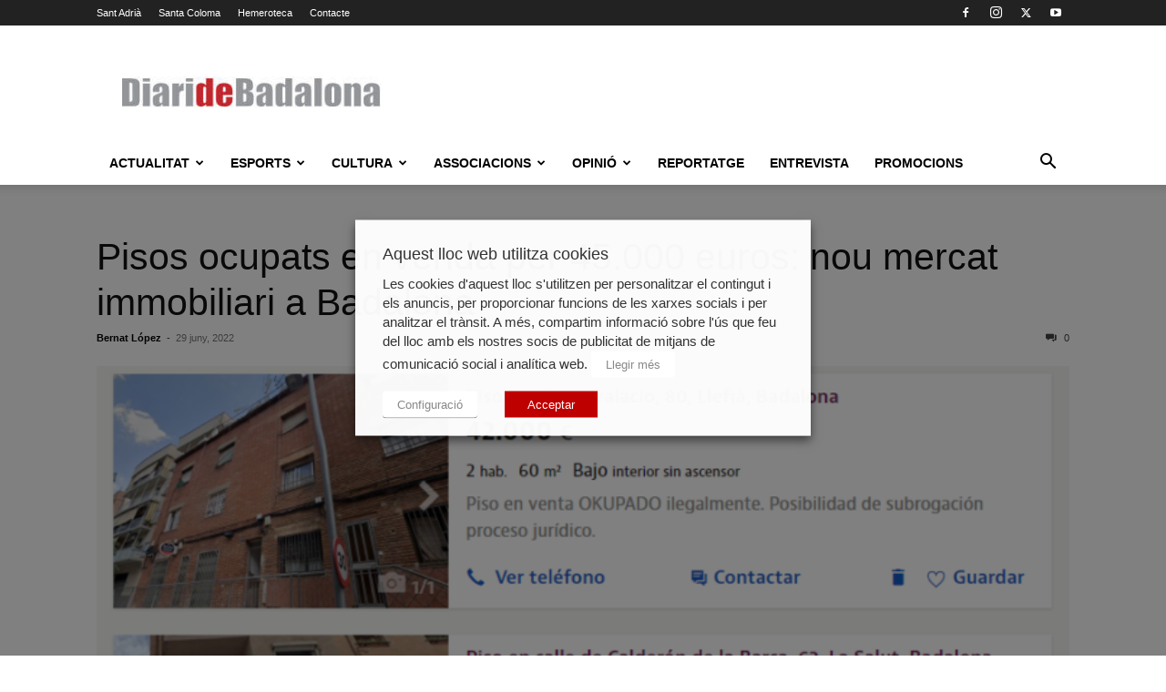

--- FILE ---
content_type: text/html; charset=UTF-8
request_url: https://www.diaridebadalona.com/noticia/pisos-ocupats-en-venda-per-45-000-euros-nou-mercat-immobiliari-a-badalona/
body_size: 33758
content:
<!doctype html >
<!--[if IE 8]>    <html class="ie8" lang="en"> <![endif]-->
<!--[if IE 9]>    <html class="ie9" lang="en"> <![endif]-->
<!--[if gt IE 8]><!--> <html lang="ca"> <!--<![endif]-->
<head>
    
    <meta charset="UTF-8" />
    <meta name="viewport" content="width=device-width, initial-scale=1.0">
    <link rel="pingback" href="https://www.diaridebadalona.com/xmlrpc.php" />
    <meta name='robots' content='index, follow, max-image-preview:large, max-snippet:-1, max-video-preview:-1' />
	<style>img:is([sizes="auto" i], [sizes^="auto," i]) { contain-intrinsic-size: 3000px 1500px }</style>
	
<!-- Google Tag Manager for WordPress by gtm4wp.com -->
<script data-cfasync="false" data-pagespeed-no-defer>
	var gtm4wp_datalayer_name = "dataLayer";
	var dataLayer = dataLayer || [];
</script>
<!-- End Google Tag Manager for WordPress by gtm4wp.com --><link rel="icon" type="image/png" href="https://www.diaridebadalona.com/wp-content/uploads/2018/11/FAVICON.gif">
	<!-- This site is optimized with the Yoast SEO plugin v25.9 - https://yoast.com/wordpress/plugins/seo/ -->
	<title>Pisos ocupats en venda per 45.000€: nou mercat immobiliari a Badalona</title>
	<meta name="description" content="La Salut és el barri on més n’hi ha, però també hi ha oferta a Sant Roc, Sant Crist, Lloreda i Llefià. No es poden visitar." />
	<link rel="canonical" href="https://www.diaridebadalona.com/noticia/pisos-ocupats-en-venda-per-45-000-euros-nou-mercat-immobiliari-a-badalona/" />
	<meta property="og:locale" content="ca_ES" />
	<meta property="og:type" content="article" />
	<meta property="og:title" content="Pisos ocupats en venda per 45.000€: nou mercat immobiliari a Badalona" />
	<meta property="og:description" content="La Salut és el barri on més n’hi ha, però també hi ha oferta a Sant Roc, Sant Crist, Lloreda i Llefià. No es poden visitar." />
	<meta property="og:url" content="https://www.diaridebadalona.com/noticia/pisos-ocupats-en-venda-per-45-000-euros-nou-mercat-immobiliari-a-badalona/" />
	<meta property="og:site_name" content="El Diari de Badalona" />
	<meta property="article:publisher" content="https://www.facebook.com/diaridebadalona" />
	<meta property="article:modified_time" content="2022-07-04T08:13:38+00:00" />
	<meta property="og:image" content="https://www.diaridebadalona.com/wp-content/uploads/2022/06/Sin-titulo-4.png" />
	<meta property="og:image:width" content="871" />
	<meta property="og:image:height" content="457" />
	<meta property="og:image:type" content="image/png" />
	<meta name="twitter:card" content="summary_large_image" />
	<meta name="twitter:site" content="@DiarideBadalona" />
	<meta name="twitter:label1" content="Temps estimat de lectura" />
	<meta name="twitter:data1" content="1 minut" />
	<script type="application/ld+json" class="yoast-schema-graph">{"@context":"https://schema.org","@graph":[{"@type":"WebPage","@id":"https://www.diaridebadalona.com/noticia/pisos-ocupats-en-venda-per-45-000-euros-nou-mercat-immobiliari-a-badalona/","url":"https://www.diaridebadalona.com/noticia/pisos-ocupats-en-venda-per-45-000-euros-nou-mercat-immobiliari-a-badalona/","name":"Pisos ocupats en venda per 45.000€: nou mercat immobiliari a Badalona","isPartOf":{"@id":"https://www.diaridebadalona.com/#website"},"primaryImageOfPage":{"@id":"https://www.diaridebadalona.com/noticia/pisos-ocupats-en-venda-per-45-000-euros-nou-mercat-immobiliari-a-badalona/#primaryimage"},"image":{"@id":"https://www.diaridebadalona.com/noticia/pisos-ocupats-en-venda-per-45-000-euros-nou-mercat-immobiliari-a-badalona/#primaryimage"},"thumbnailUrl":"https://www.diaridebadalona.com/wp-content/uploads/2022/06/Sin-titulo-4.png","datePublished":"2022-06-29T04:57:03+00:00","dateModified":"2022-07-04T08:13:38+00:00","description":"La Salut és el barri on més n’hi ha, però també hi ha oferta a Sant Roc, Sant Crist, Lloreda i Llefià. No es poden visitar.","breadcrumb":{"@id":"https://www.diaridebadalona.com/noticia/pisos-ocupats-en-venda-per-45-000-euros-nou-mercat-immobiliari-a-badalona/#breadcrumb"},"inLanguage":"ca","potentialAction":[{"@type":"ReadAction","target":["https://www.diaridebadalona.com/noticia/pisos-ocupats-en-venda-per-45-000-euros-nou-mercat-immobiliari-a-badalona/"]}]},{"@type":"ImageObject","inLanguage":"ca","@id":"https://www.diaridebadalona.com/noticia/pisos-ocupats-en-venda-per-45-000-euros-nou-mercat-immobiliari-a-badalona/#primaryimage","url":"https://www.diaridebadalona.com/wp-content/uploads/2022/06/Sin-titulo-4.png","contentUrl":"https://www.diaridebadalona.com/wp-content/uploads/2022/06/Sin-titulo-4.png","width":"871","height":"457"},{"@type":"BreadcrumbList","@id":"https://www.diaridebadalona.com/noticia/pisos-ocupats-en-venda-per-45-000-euros-nou-mercat-immobiliari-a-badalona/#breadcrumb","itemListElement":[{"@type":"ListItem","position":1,"name":"Portada","item":"https://www.diaridebadalona.com/"},{"@type":"ListItem","position":2,"name":"Noticia","item":"https://www.diaridebadalona.com/noticia/"},{"@type":"ListItem","position":3,"name":"Pisos ocupats en venda per 45.000 euros: nou mercat immobiliari a Badalona"}]},{"@type":"WebSite","@id":"https://www.diaridebadalona.com/#website","url":"https://www.diaridebadalona.com/","name":"El Diari de Badalona","description":"","publisher":{"@id":"https://www.diaridebadalona.com/#organization"},"potentialAction":[{"@type":"SearchAction","target":{"@type":"EntryPoint","urlTemplate":"https://www.diaridebadalona.com/?s={search_term_string}"},"query-input":{"@type":"PropertyValueSpecification","valueRequired":true,"valueName":"search_term_string"}}],"inLanguage":"ca"},{"@type":"Organization","@id":"https://www.diaridebadalona.com/#organization","name":"El Diari de Badalona","url":"https://www.diaridebadalona.com/","logo":{"@type":"ImageObject","inLanguage":"ca","@id":"https://www.diaridebadalona.com/#/schema/logo/image/","url":"https://www.diaridebadalona.com/wp-content/uploads/2021/10/cropped-66484417_1360501817438159_8177550927662678016_n.jpg","contentUrl":"https://www.diaridebadalona.com/wp-content/uploads/2021/10/cropped-66484417_1360501817438159_8177550927662678016_n.jpg","width":"512","height":"512","caption":"El Diari de Badalona"},"image":{"@id":"https://www.diaridebadalona.com/#/schema/logo/image/"},"sameAs":["https://www.facebook.com/diaridebadalona","https://x.com/DiarideBadalona"]}]}</script>
	<!-- / Yoast SEO plugin. -->


<link rel="alternate" type="application/rss+xml" title="El Diari de Badalona &raquo; Canal d&#039;informació" href="https://www.diaridebadalona.com/feed/" />
<link rel="alternate" type="application/rss+xml" title="El Diari de Badalona &raquo; Canal dels comentaris" href="https://www.diaridebadalona.com/comments/feed/" />
<link rel="alternate" type="application/rss+xml" title="El Diari de Badalona &raquo; Pisos ocupats en venda per 45.000 euros: nou mercat immobiliari a Badalona Canal dels comentaris" href="https://www.diaridebadalona.com/noticia/pisos-ocupats-en-venda-per-45-000-euros-nou-mercat-immobiliari-a-badalona/feed/" />
<script type="text/javascript">
/* <![CDATA[ */
window._wpemojiSettings = {"baseUrl":"https:\/\/s.w.org\/images\/core\/emoji\/16.0.1\/72x72\/","ext":".png","svgUrl":"https:\/\/s.w.org\/images\/core\/emoji\/16.0.1\/svg\/","svgExt":".svg","source":{"concatemoji":"https:\/\/www.diaridebadalona.com\/wp-includes\/js\/wp-emoji-release.min.js?ver=6.8.3"}};
/*! This file is auto-generated */
!function(s,n){var o,i,e;function c(e){try{var t={supportTests:e,timestamp:(new Date).valueOf()};sessionStorage.setItem(o,JSON.stringify(t))}catch(e){}}function p(e,t,n){e.clearRect(0,0,e.canvas.width,e.canvas.height),e.fillText(t,0,0);var t=new Uint32Array(e.getImageData(0,0,e.canvas.width,e.canvas.height).data),a=(e.clearRect(0,0,e.canvas.width,e.canvas.height),e.fillText(n,0,0),new Uint32Array(e.getImageData(0,0,e.canvas.width,e.canvas.height).data));return t.every(function(e,t){return e===a[t]})}function u(e,t){e.clearRect(0,0,e.canvas.width,e.canvas.height),e.fillText(t,0,0);for(var n=e.getImageData(16,16,1,1),a=0;a<n.data.length;a++)if(0!==n.data[a])return!1;return!0}function f(e,t,n,a){switch(t){case"flag":return n(e,"\ud83c\udff3\ufe0f\u200d\u26a7\ufe0f","\ud83c\udff3\ufe0f\u200b\u26a7\ufe0f")?!1:!n(e,"\ud83c\udde8\ud83c\uddf6","\ud83c\udde8\u200b\ud83c\uddf6")&&!n(e,"\ud83c\udff4\udb40\udc67\udb40\udc62\udb40\udc65\udb40\udc6e\udb40\udc67\udb40\udc7f","\ud83c\udff4\u200b\udb40\udc67\u200b\udb40\udc62\u200b\udb40\udc65\u200b\udb40\udc6e\u200b\udb40\udc67\u200b\udb40\udc7f");case"emoji":return!a(e,"\ud83e\udedf")}return!1}function g(e,t,n,a){var r="undefined"!=typeof WorkerGlobalScope&&self instanceof WorkerGlobalScope?new OffscreenCanvas(300,150):s.createElement("canvas"),o=r.getContext("2d",{willReadFrequently:!0}),i=(o.textBaseline="top",o.font="600 32px Arial",{});return e.forEach(function(e){i[e]=t(o,e,n,a)}),i}function t(e){var t=s.createElement("script");t.src=e,t.defer=!0,s.head.appendChild(t)}"undefined"!=typeof Promise&&(o="wpEmojiSettingsSupports",i=["flag","emoji"],n.supports={everything:!0,everythingExceptFlag:!0},e=new Promise(function(e){s.addEventListener("DOMContentLoaded",e,{once:!0})}),new Promise(function(t){var n=function(){try{var e=JSON.parse(sessionStorage.getItem(o));if("object"==typeof e&&"number"==typeof e.timestamp&&(new Date).valueOf()<e.timestamp+604800&&"object"==typeof e.supportTests)return e.supportTests}catch(e){}return null}();if(!n){if("undefined"!=typeof Worker&&"undefined"!=typeof OffscreenCanvas&&"undefined"!=typeof URL&&URL.createObjectURL&&"undefined"!=typeof Blob)try{var e="postMessage("+g.toString()+"("+[JSON.stringify(i),f.toString(),p.toString(),u.toString()].join(",")+"));",a=new Blob([e],{type:"text/javascript"}),r=new Worker(URL.createObjectURL(a),{name:"wpTestEmojiSupports"});return void(r.onmessage=function(e){c(n=e.data),r.terminate(),t(n)})}catch(e){}c(n=g(i,f,p,u))}t(n)}).then(function(e){for(var t in e)n.supports[t]=e[t],n.supports.everything=n.supports.everything&&n.supports[t],"flag"!==t&&(n.supports.everythingExceptFlag=n.supports.everythingExceptFlag&&n.supports[t]);n.supports.everythingExceptFlag=n.supports.everythingExceptFlag&&!n.supports.flag,n.DOMReady=!1,n.readyCallback=function(){n.DOMReady=!0}}).then(function(){return e}).then(function(){var e;n.supports.everything||(n.readyCallback(),(e=n.source||{}).concatemoji?t(e.concatemoji):e.wpemoji&&e.twemoji&&(t(e.twemoji),t(e.wpemoji)))}))}((window,document),window._wpemojiSettings);
/* ]]> */
</script>
<style id='wp-emoji-styles-inline-css' type='text/css'>

	img.wp-smiley, img.emoji {
		display: inline !important;
		border: none !important;
		box-shadow: none !important;
		height: 1em !important;
		width: 1em !important;
		margin: 0 0.07em !important;
		vertical-align: -0.1em !important;
		background: none !important;
		padding: 0 !important;
	}
</style>
<link rel='stylesheet' id='wp-block-library-css' href='https://www.diaridebadalona.com/wp-includes/css/dist/block-library/style.min.css?ver=6.8.3' type='text/css' media='all' />
<style id='classic-theme-styles-inline-css' type='text/css'>
/*! This file is auto-generated */
.wp-block-button__link{color:#fff;background-color:#32373c;border-radius:9999px;box-shadow:none;text-decoration:none;padding:calc(.667em + 2px) calc(1.333em + 2px);font-size:1.125em}.wp-block-file__button{background:#32373c;color:#fff;text-decoration:none}
</style>
<style id='global-styles-inline-css' type='text/css'>
:root{--wp--preset--aspect-ratio--square: 1;--wp--preset--aspect-ratio--4-3: 4/3;--wp--preset--aspect-ratio--3-4: 3/4;--wp--preset--aspect-ratio--3-2: 3/2;--wp--preset--aspect-ratio--2-3: 2/3;--wp--preset--aspect-ratio--16-9: 16/9;--wp--preset--aspect-ratio--9-16: 9/16;--wp--preset--color--black: #000000;--wp--preset--color--cyan-bluish-gray: #abb8c3;--wp--preset--color--white: #ffffff;--wp--preset--color--pale-pink: #f78da7;--wp--preset--color--vivid-red: #cf2e2e;--wp--preset--color--luminous-vivid-orange: #ff6900;--wp--preset--color--luminous-vivid-amber: #fcb900;--wp--preset--color--light-green-cyan: #7bdcb5;--wp--preset--color--vivid-green-cyan: #00d084;--wp--preset--color--pale-cyan-blue: #8ed1fc;--wp--preset--color--vivid-cyan-blue: #0693e3;--wp--preset--color--vivid-purple: #9b51e0;--wp--preset--gradient--vivid-cyan-blue-to-vivid-purple: linear-gradient(135deg,rgba(6,147,227,1) 0%,rgb(155,81,224) 100%);--wp--preset--gradient--light-green-cyan-to-vivid-green-cyan: linear-gradient(135deg,rgb(122,220,180) 0%,rgb(0,208,130) 100%);--wp--preset--gradient--luminous-vivid-amber-to-luminous-vivid-orange: linear-gradient(135deg,rgba(252,185,0,1) 0%,rgba(255,105,0,1) 100%);--wp--preset--gradient--luminous-vivid-orange-to-vivid-red: linear-gradient(135deg,rgba(255,105,0,1) 0%,rgb(207,46,46) 100%);--wp--preset--gradient--very-light-gray-to-cyan-bluish-gray: linear-gradient(135deg,rgb(238,238,238) 0%,rgb(169,184,195) 100%);--wp--preset--gradient--cool-to-warm-spectrum: linear-gradient(135deg,rgb(74,234,220) 0%,rgb(151,120,209) 20%,rgb(207,42,186) 40%,rgb(238,44,130) 60%,rgb(251,105,98) 80%,rgb(254,248,76) 100%);--wp--preset--gradient--blush-light-purple: linear-gradient(135deg,rgb(255,206,236) 0%,rgb(152,150,240) 100%);--wp--preset--gradient--blush-bordeaux: linear-gradient(135deg,rgb(254,205,165) 0%,rgb(254,45,45) 50%,rgb(107,0,62) 100%);--wp--preset--gradient--luminous-dusk: linear-gradient(135deg,rgb(255,203,112) 0%,rgb(199,81,192) 50%,rgb(65,88,208) 100%);--wp--preset--gradient--pale-ocean: linear-gradient(135deg,rgb(255,245,203) 0%,rgb(182,227,212) 50%,rgb(51,167,181) 100%);--wp--preset--gradient--electric-grass: linear-gradient(135deg,rgb(202,248,128) 0%,rgb(113,206,126) 100%);--wp--preset--gradient--midnight: linear-gradient(135deg,rgb(2,3,129) 0%,rgb(40,116,252) 100%);--wp--preset--font-size--small: 11px;--wp--preset--font-size--medium: 20px;--wp--preset--font-size--large: 32px;--wp--preset--font-size--x-large: 42px;--wp--preset--font-size--regular: 15px;--wp--preset--font-size--larger: 50px;--wp--preset--spacing--20: 0.44rem;--wp--preset--spacing--30: 0.67rem;--wp--preset--spacing--40: 1rem;--wp--preset--spacing--50: 1.5rem;--wp--preset--spacing--60: 2.25rem;--wp--preset--spacing--70: 3.38rem;--wp--preset--spacing--80: 5.06rem;--wp--preset--shadow--natural: 6px 6px 9px rgba(0, 0, 0, 0.2);--wp--preset--shadow--deep: 12px 12px 50px rgba(0, 0, 0, 0.4);--wp--preset--shadow--sharp: 6px 6px 0px rgba(0, 0, 0, 0.2);--wp--preset--shadow--outlined: 6px 6px 0px -3px rgba(255, 255, 255, 1), 6px 6px rgba(0, 0, 0, 1);--wp--preset--shadow--crisp: 6px 6px 0px rgba(0, 0, 0, 1);}:where(.is-layout-flex){gap: 0.5em;}:where(.is-layout-grid){gap: 0.5em;}body .is-layout-flex{display: flex;}.is-layout-flex{flex-wrap: wrap;align-items: center;}.is-layout-flex > :is(*, div){margin: 0;}body .is-layout-grid{display: grid;}.is-layout-grid > :is(*, div){margin: 0;}:where(.wp-block-columns.is-layout-flex){gap: 2em;}:where(.wp-block-columns.is-layout-grid){gap: 2em;}:where(.wp-block-post-template.is-layout-flex){gap: 1.25em;}:where(.wp-block-post-template.is-layout-grid){gap: 1.25em;}.has-black-color{color: var(--wp--preset--color--black) !important;}.has-cyan-bluish-gray-color{color: var(--wp--preset--color--cyan-bluish-gray) !important;}.has-white-color{color: var(--wp--preset--color--white) !important;}.has-pale-pink-color{color: var(--wp--preset--color--pale-pink) !important;}.has-vivid-red-color{color: var(--wp--preset--color--vivid-red) !important;}.has-luminous-vivid-orange-color{color: var(--wp--preset--color--luminous-vivid-orange) !important;}.has-luminous-vivid-amber-color{color: var(--wp--preset--color--luminous-vivid-amber) !important;}.has-light-green-cyan-color{color: var(--wp--preset--color--light-green-cyan) !important;}.has-vivid-green-cyan-color{color: var(--wp--preset--color--vivid-green-cyan) !important;}.has-pale-cyan-blue-color{color: var(--wp--preset--color--pale-cyan-blue) !important;}.has-vivid-cyan-blue-color{color: var(--wp--preset--color--vivid-cyan-blue) !important;}.has-vivid-purple-color{color: var(--wp--preset--color--vivid-purple) !important;}.has-black-background-color{background-color: var(--wp--preset--color--black) !important;}.has-cyan-bluish-gray-background-color{background-color: var(--wp--preset--color--cyan-bluish-gray) !important;}.has-white-background-color{background-color: var(--wp--preset--color--white) !important;}.has-pale-pink-background-color{background-color: var(--wp--preset--color--pale-pink) !important;}.has-vivid-red-background-color{background-color: var(--wp--preset--color--vivid-red) !important;}.has-luminous-vivid-orange-background-color{background-color: var(--wp--preset--color--luminous-vivid-orange) !important;}.has-luminous-vivid-amber-background-color{background-color: var(--wp--preset--color--luminous-vivid-amber) !important;}.has-light-green-cyan-background-color{background-color: var(--wp--preset--color--light-green-cyan) !important;}.has-vivid-green-cyan-background-color{background-color: var(--wp--preset--color--vivid-green-cyan) !important;}.has-pale-cyan-blue-background-color{background-color: var(--wp--preset--color--pale-cyan-blue) !important;}.has-vivid-cyan-blue-background-color{background-color: var(--wp--preset--color--vivid-cyan-blue) !important;}.has-vivid-purple-background-color{background-color: var(--wp--preset--color--vivid-purple) !important;}.has-black-border-color{border-color: var(--wp--preset--color--black) !important;}.has-cyan-bluish-gray-border-color{border-color: var(--wp--preset--color--cyan-bluish-gray) !important;}.has-white-border-color{border-color: var(--wp--preset--color--white) !important;}.has-pale-pink-border-color{border-color: var(--wp--preset--color--pale-pink) !important;}.has-vivid-red-border-color{border-color: var(--wp--preset--color--vivid-red) !important;}.has-luminous-vivid-orange-border-color{border-color: var(--wp--preset--color--luminous-vivid-orange) !important;}.has-luminous-vivid-amber-border-color{border-color: var(--wp--preset--color--luminous-vivid-amber) !important;}.has-light-green-cyan-border-color{border-color: var(--wp--preset--color--light-green-cyan) !important;}.has-vivid-green-cyan-border-color{border-color: var(--wp--preset--color--vivid-green-cyan) !important;}.has-pale-cyan-blue-border-color{border-color: var(--wp--preset--color--pale-cyan-blue) !important;}.has-vivid-cyan-blue-border-color{border-color: var(--wp--preset--color--vivid-cyan-blue) !important;}.has-vivid-purple-border-color{border-color: var(--wp--preset--color--vivid-purple) !important;}.has-vivid-cyan-blue-to-vivid-purple-gradient-background{background: var(--wp--preset--gradient--vivid-cyan-blue-to-vivid-purple) !important;}.has-light-green-cyan-to-vivid-green-cyan-gradient-background{background: var(--wp--preset--gradient--light-green-cyan-to-vivid-green-cyan) !important;}.has-luminous-vivid-amber-to-luminous-vivid-orange-gradient-background{background: var(--wp--preset--gradient--luminous-vivid-amber-to-luminous-vivid-orange) !important;}.has-luminous-vivid-orange-to-vivid-red-gradient-background{background: var(--wp--preset--gradient--luminous-vivid-orange-to-vivid-red) !important;}.has-very-light-gray-to-cyan-bluish-gray-gradient-background{background: var(--wp--preset--gradient--very-light-gray-to-cyan-bluish-gray) !important;}.has-cool-to-warm-spectrum-gradient-background{background: var(--wp--preset--gradient--cool-to-warm-spectrum) !important;}.has-blush-light-purple-gradient-background{background: var(--wp--preset--gradient--blush-light-purple) !important;}.has-blush-bordeaux-gradient-background{background: var(--wp--preset--gradient--blush-bordeaux) !important;}.has-luminous-dusk-gradient-background{background: var(--wp--preset--gradient--luminous-dusk) !important;}.has-pale-ocean-gradient-background{background: var(--wp--preset--gradient--pale-ocean) !important;}.has-electric-grass-gradient-background{background: var(--wp--preset--gradient--electric-grass) !important;}.has-midnight-gradient-background{background: var(--wp--preset--gradient--midnight) !important;}.has-small-font-size{font-size: var(--wp--preset--font-size--small) !important;}.has-medium-font-size{font-size: var(--wp--preset--font-size--medium) !important;}.has-large-font-size{font-size: var(--wp--preset--font-size--large) !important;}.has-x-large-font-size{font-size: var(--wp--preset--font-size--x-large) !important;}
:where(.wp-block-post-template.is-layout-flex){gap: 1.25em;}:where(.wp-block-post-template.is-layout-grid){gap: 1.25em;}
:where(.wp-block-columns.is-layout-flex){gap: 2em;}:where(.wp-block-columns.is-layout-grid){gap: 2em;}
:root :where(.wp-block-pullquote){font-size: 1.5em;line-height: 1.6;}
</style>
<link rel='stylesheet' id='contact-form-7-css' href='https://www.diaridebadalona.com/wp-content/plugins/contact-form-7/includes/css/styles.css?ver=6.1.1' type='text/css' media='all' />
<link rel='stylesheet' id='cookie-law-info-css' href='https://www.diaridebadalona.com/wp-content/plugins/webtoffee-gdpr-cookie-consent/public/css/cookie-law-info-public.css?ver=2.3.8' type='text/css' media='all' />
<link rel='stylesheet' id='cookie-law-info-gdpr-css' href='https://www.diaridebadalona.com/wp-content/plugins/webtoffee-gdpr-cookie-consent/public/css/cookie-law-info-gdpr.css?ver=2.3.8' type='text/css' media='all' />
<style id='cookie-law-info-gdpr-inline-css' type='text/css'>
.cli-modal-content, .cli-tab-content { background-color: #ffffff; }.cli-privacy-content-text, .cli-modal .cli-modal-dialog, .cli-tab-container p, a.cli-privacy-readmore { color: #000000; }.cli-tab-header { background-color: #f2f2f2; }.cli-tab-header, .cli-tab-header a.cli-nav-link,span.cli-necessary-caption,.cli-switch .cli-slider:after { color: #000000; }.cli-switch .cli-slider:before { background-color: #ffffff; }.cli-switch input:checked + .cli-slider:before { background-color: #ffffff; }.cli-switch .cli-slider { background-color: #e3e1e8; }.cli-switch input:checked + .cli-slider { background-color: #28a745; }.cli-modal-close svg { fill: #000000; }.cli-tab-footer .wt-cli-privacy-accept-all-btn { background-color: #00acad; color: #ffffff}.cli-tab-footer .wt-cli-privacy-accept-btn { background-color: #00acad; color: #ffffff}.cli-tab-header a:before{ border-right: 1px solid #000000; border-bottom: 1px solid #000000; }
</style>
<link rel='stylesheet' id='wpsc-style-css' href='https://www.diaridebadalona.com/wp-content/plugins/wordpress-simple-paypal-shopping-cart/assets/wpsc-front-end-styles.css?ver=5.2.0' type='text/css' media='all' />
<link rel='stylesheet' id='yop-public-css' href='https://www.diaridebadalona.com/wp-content/plugins/yop-poll/public/assets/css/yop-poll-public-6.5.37.css?ver=6.8.3' type='text/css' media='all' />
<link rel='stylesheet' id='parent-style-css' href='https://www.diaridebadalona.com/wp-content/themes/Newspaper/style.css?ver=6.8.3' type='text/css' media='all' />
<link rel='stylesheet' id='td-plugin-multi-purpose-css' href='https://www.diaridebadalona.com/wp-content/plugins/td-composer/td-multi-purpose/style.css?ver=492e3cf54bd42df3b24a3de8e2307cafx' type='text/css' media='all' />
<link rel='stylesheet' id='td-theme-css' href='https://www.diaridebadalona.com/wp-content/themes/Newspaper-child/style.css?ver=1.0.0' type='text/css' media='all' />
<style id='td-theme-inline-css' type='text/css'>@media (max-width:767px){.td-header-desktop-wrap{display:none}}@media (min-width:767px){.td-header-mobile-wrap{display:none}}</style>
<link rel='stylesheet' id='td-legacy-framework-front-style-css' href='https://www.diaridebadalona.com/wp-content/plugins/td-composer/legacy/Newspaper/assets/css/td_legacy_main.css?ver=492e3cf54bd42df3b24a3de8e2307cafx' type='text/css' media='all' />
<link rel='stylesheet' id='td-standard-pack-framework-front-style-css' href='https://www.diaridebadalona.com/wp-content/plugins/td-standard-pack/Newspaper/assets/css/td_standard_pack_main.css?ver=8ae1459a1d876d507918f73cef68310e' type='text/css' media='all' />
<link rel='stylesheet' id='tdb_style_cloud_templates_front-css' href='https://www.diaridebadalona.com/wp-content/plugins/td-cloud-library/assets/css/tdb_main.css?ver=d578089f160957352b9b4ca6d880fd8f' type='text/css' media='all' />
<script type="text/javascript" src="https://www.diaridebadalona.com/wp-includes/js/jquery/jquery.min.js?ver=3.7.1" id="jquery-core-js"></script>
<script type="text/javascript" src="https://www.diaridebadalona.com/wp-includes/js/jquery/jquery-migrate.min.js?ver=3.4.1" id="jquery-migrate-js"></script>
<script type="text/javascript" id="cookie-law-info-js-extra">
/* <![CDATA[ */
var Cli_Data = {"nn_cookie_ids":[],"non_necessary_cookies":{"altres":["_dc_gtm_UA-32396808-1","GoogleAdServingTest","i","A3","TestIfCookieP","anj","c","CONSENT","u","_D9J","cid_e584de851f9d427fb3ab1f3cbd94a7d2","discovery","TID","IXAI28222","DW_Time","DW","eyeblaster","A6","_dc_gtm_UA-32396808-1","GoogleAdServingTest","i","A3","TestIfCookieP","anj","c","CONSENT","u","_D9J","cid_e584de851f9d427fb3ab1f3cbd94a7d2","discovery","TID","IXAI28222","DW_Time","DW","eyeblaster","A6"],"publicitaries":["IDE","CMID","CMPS","uuid2","audience","csync","CMPRO","CMRUM3","CMST","IDSYNC","APIDTS","tuuid","tuuid_lu","B","mc","rlas3","pxrc","KTPCACOOKIE","VISITOR_INFO1_LIVE","ATN","DSID","ab","KADUSERCOOKIE","uuid","flashtalkingad1","cc","id","mdata","ov","uid","u2","test_cookie","test_cookie","IDE","CMID","CMPS","uuid2","audience","csync","CMPRO","CMRUM3","CMST","IDSYNC","APIDTS","tuuid","tuuid_lu","B","mc","rlas3","pxrc","KTPCACOOKIE","VISITOR_INFO1_LIVE","ATN","DSID","ab","KADUSERCOOKIE","uuid","flashtalkingad1","cc","id","mdata","ov","uid","u2"],"analitiques":["_gid","__gads","APID","demdex","_ga","_ga","_gid","__gads","APID","demdex"],"funcionals":["lang","pid","na_tc","na_id","ouid","na_rn","na_sr","na_srp","na_sc_e","ouid","na_rn","na_sr","na_srp","na_sc_e","lang","pid","na_tc","na_id"],"rendiment":["d","YSC","d","YSC"]},"cookielist":{"necessary":{"id":1822,"status":true,"priority":0,"title":"Necessaries","strict":true,"default_state":false,"ccpa_optout":false,"loadonstart":false},"altres":{"id":1823,"status":true,"priority":0,"title":"Altres","strict":false,"default_state":false,"ccpa_optout":false,"loadonstart":false},"publicitaries":{"id":1825,"status":true,"priority":0,"title":"Publicit\u00e0ries","strict":false,"default_state":false,"ccpa_optout":false,"loadonstart":false},"analitiques":{"id":1826,"status":true,"priority":0,"title":"Anal\u00edtiques","strict":false,"default_state":false,"ccpa_optout":false,"loadonstart":false},"funcionals":{"id":1827,"status":true,"priority":0,"title":"Funcionals","strict":false,"default_state":false,"ccpa_optout":false,"loadonstart":false},"rendiment":{"id":1828,"status":true,"priority":0,"title":"Rendiment","strict":false,"default_state":false,"ccpa_optout":false,"loadonstart":false}},"ajax_url":"https:\/\/www.diaridebadalona.com\/wp-admin\/admin-ajax.php","current_lang":"ca","security":"dc85c12361","eu_countries":["GB"],"geoIP":"disabled","use_custom_geolocation_api":"","custom_geolocation_api":"https:\/\/geoip.cookieyes.com\/geoip\/checker\/result.php","consentVersion":"1","strictlyEnabled":["necessary","obligatoire"],"cookieDomain":"","privacy_length":"250","ccpaEnabled":"","ccpaRegionBased":"","ccpaBarEnabled":"","ccpaType":"gdpr","triggerDomRefresh":"","secure_cookies":""};
var log_object = {"ajax_url":"https:\/\/www.diaridebadalona.com\/wp-admin\/admin-ajax.php"};
/* ]]> */
</script>
<script type="text/javascript" src="https://www.diaridebadalona.com/wp-content/plugins/webtoffee-gdpr-cookie-consent/public/js/cookie-law-info-public.js?ver=2.3.8" id="cookie-law-info-js"></script>
<script type="text/javascript" id="yop-public-js-extra">
/* <![CDATA[ */
var objectL10n = {"yopPollParams":{"urlParams":{"ajax":"https:\/\/www.diaridebadalona.com\/wp-admin\/admin-ajax.php","wpLogin":"https:\/\/www.diaridebadalona.com\/wp-login.php?redirect_to=https%3A%2F%2Fwww.diaridebadalona.com%2Fwp-admin%2Fadmin-ajax.php%3Faction%3Dyop_poll_record_wordpress_vote"},"apiParams":{"reCaptcha":{"siteKey":""},"reCaptchaV2Invisible":{"siteKey":""},"reCaptchaV3":{"siteKey":""},"hCaptcha":{"siteKey":""},"cloudflareTurnstile":{"siteKey":""}},"captchaParams":{"imgPath":"https:\/\/www.diaridebadalona.com\/wp-content\/plugins\/yop-poll\/public\/assets\/img\/","url":"https:\/\/www.diaridebadalona.com\/wp-content\/plugins\/yop-poll\/app.php","accessibilityAlt":"Sound icon","accessibilityTitle":"Accessibility option: listen to a question and answer it!","accessibilityDescription":"Type below the <strong>answer<\/strong> to what you hear. Numbers or words:","explanation":"Click or touch the <strong>ANSWER<\/strong>","refreshAlt":"Refresh\/reload icon","refreshTitle":"Refresh\/reload: get new images and accessibility option!"},"voteParams":{"invalidPoll":"Invalid Poll","noAnswersSelected":"No answer selected","minAnswersRequired":"At least {min_answers_allowed} answer(s) required","maxAnswersRequired":"A max of {max_answers_allowed} answer(s) accepted","noAnswerForOther":"No other answer entered","noValueForCustomField":"{custom_field_name} is required","tooManyCharsForCustomField":"Text for {custom_field_name} is too long","consentNotChecked":"You must agree to our terms and conditions","noCaptchaSelected":"Captcha is required","thankYou":"Thank you for your vote"},"resultsParams":{"singleVote":"vote","multipleVotes":"votes","singleAnswer":"answer","multipleAnswers":"answers"}}};
/* ]]> */
</script>
<script type="text/javascript" src="https://www.diaridebadalona.com/wp-content/plugins/yop-poll/public/assets/js/yop-poll-public-6.5.37.min.js?ver=6.8.3" id="yop-public-js"></script>
<link rel="https://api.w.org/" href="https://www.diaridebadalona.com/wp-json/" /><link rel="EditURI" type="application/rsd+xml" title="RSD" href="https://www.diaridebadalona.com/xmlrpc.php?rsd" />
<link rel='shortlink' href='https://www.diaridebadalona.com/?p=61409' />
<link rel="alternate" title="oEmbed (JSON)" type="application/json+oembed" href="https://www.diaridebadalona.com/wp-json/oembed/1.0/embed?url=https%3A%2F%2Fwww.diaridebadalona.com%2Fnoticia%2Fpisos-ocupats-en-venda-per-45-000-euros-nou-mercat-immobiliari-a-badalona%2F" />
<link rel="alternate" title="oEmbed (XML)" type="text/xml+oembed" href="https://www.diaridebadalona.com/wp-json/oembed/1.0/embed?url=https%3A%2F%2Fwww.diaridebadalona.com%2Fnoticia%2Fpisos-ocupats-en-venda-per-45-000-euros-nou-mercat-immobiliari-a-badalona%2F&#038;format=xml" />

<!-- WP Simple Shopping Cart plugin v5.2.0 - https://wordpress.org/plugins/wordpress-simple-paypal-shopping-cart/ -->
	<script type="text/javascript">
	function ReadForm (obj1, tst) {
	    // Read the user form
	    var i,j,pos;
	    val_total="";val_combo="";

	    for (i=0; i<obj1.length; i++)
	    {
	        // run entire form
	        obj = obj1.elements[i];           // a form element

	        if (obj.type == "select-one")
	        {   // just selects
	            if (obj.name == "quantity" ||
	                obj.name == "amount") continue;
		        pos = obj.selectedIndex;        // which option selected
		        
		        const selected_option = obj.options[pos];
		        
		        val = selected_option?.value;   // selected value
		        if (selected_option?.getAttribute("data-display-text")){
                    val = selected_option?.getAttribute("data-display-text");
                }
		        
		        val_combo = val_combo + " (" + val + ")";
	        }
	    }
		// Now summarize everything we have processed above
		val_total = obj1.product_tmp.value + val_combo;
		obj1.wspsc_product.value = val_total;

        wpscShowCalculatedProductPrice(obj1);
	}

    document.addEventListener('DOMContentLoaded', function (){
        // Calculate all variation prices on initial page load.
        const addToCartForms = document.querySelectorAll('form.wp-cart-button-form');
        addToCartForms?.forEach(function(addToCartForm){
            wpscShowCalculatedProductPrice(addToCartForm);
        })
    })

    function wpscShowCalculatedProductPrice(form){
        const productBox = form.closest('.wp_cart_product_display_bottom');
        if (!productBox){
            // This is not a product display box shortcode, nothing o do.
            return;
        }

        const currentFormVarInputs = form.querySelectorAll('.wp_cart_variation1_select, .wp_cart_variation2_select, .wp_cart_variation3_select');
        if (!currentFormVarInputs.length){
            // This product does not have variations. Nothing to do.
            return;
        }

        const priceBox = productBox?.querySelector('.wp_cart_product_price');

        const basePriceEl = form?.querySelector('input[name="price"]');
        const basePrice = basePriceEl?.value;

        let updatedPrice = parseFloat(basePrice);

        currentFormVarInputs.forEach(function(varInput){
            const selectedOptionEl = varInput.options[varInput.selectedIndex];

            const varPrice = selectedOptionEl?.getAttribute("data-price");
            if (varPrice){
                // Nothing to do if no variation price set.
                updatedPrice += parseFloat(varPrice);
            }
        })

        priceBox.innerText = '€' + updatedPrice.toFixed(2);
    }

	</script>
    
<!-- Google Tag Manager for WordPress by gtm4wp.com -->
<!-- GTM Container placement set to footer -->
<script data-cfasync="false" data-pagespeed-no-defer>
	var dataLayer_content = {"pagePostType":"noticia","pagePostType2":"single-noticia","pagePostAuthor":"Bernat López"};
	dataLayer.push( dataLayer_content );
</script>
<script data-cfasync="false" data-pagespeed-no-defer>
(function(w,d,s,l,i){w[l]=w[l]||[];w[l].push({'gtm.start':
new Date().getTime(),event:'gtm.js'});var f=d.getElementsByTagName(s)[0],
j=d.createElement(s),dl=l!='dataLayer'?'&l='+l:'';j.async=true;j.src=
'//www.googletagmanager.com/gtm.js?id='+i+dl;f.parentNode.insertBefore(j,f);
})(window,document,'script','dataLayer','GTM-PRW7Q2N');
</script>
<!-- End Google Tag Manager for WordPress by gtm4wp.com -->    <script>
        window.tdb_global_vars = {"wpRestUrl":"https:\/\/www.diaridebadalona.com\/wp-json\/","permalinkStructure":"\/%postname%\/"};
        window.tdb_p_autoload_vars = {"isAjax":false,"isAdminBarShowing":false,"autoloadStatus":"off","origPostEditUrl":null};
    </script>
    
    <style id="tdb-global-colors">:root{--accent-color:#fff}</style>

    
	
<!-- JS generated by theme -->

<script type="text/javascript" id="td-generated-header-js">
    
    

	    var tdBlocksArray = []; //here we store all the items for the current page

	    // td_block class - each ajax block uses a object of this class for requests
	    function tdBlock() {
		    this.id = '';
		    this.block_type = 1; //block type id (1-234 etc)
		    this.atts = '';
		    this.td_column_number = '';
		    this.td_current_page = 1; //
		    this.post_count = 0; //from wp
		    this.found_posts = 0; //from wp
		    this.max_num_pages = 0; //from wp
		    this.td_filter_value = ''; //current live filter value
		    this.is_ajax_running = false;
		    this.td_user_action = ''; // load more or infinite loader (used by the animation)
		    this.header_color = '';
		    this.ajax_pagination_infinite_stop = ''; //show load more at page x
	    }

        // td_js_generator - mini detector
        ( function () {
            var htmlTag = document.getElementsByTagName("html")[0];

	        if ( navigator.userAgent.indexOf("MSIE 10.0") > -1 ) {
                htmlTag.className += ' ie10';
            }

            if ( !!navigator.userAgent.match(/Trident.*rv\:11\./) ) {
                htmlTag.className += ' ie11';
            }

	        if ( navigator.userAgent.indexOf("Edge") > -1 ) {
                htmlTag.className += ' ieEdge';
            }

            if ( /(iPad|iPhone|iPod)/g.test(navigator.userAgent) ) {
                htmlTag.className += ' td-md-is-ios';
            }

            var user_agent = navigator.userAgent.toLowerCase();
            if ( user_agent.indexOf("android") > -1 ) {
                htmlTag.className += ' td-md-is-android';
            }

            if ( -1 !== navigator.userAgent.indexOf('Mac OS X')  ) {
                htmlTag.className += ' td-md-is-os-x';
            }

            if ( /chrom(e|ium)/.test(navigator.userAgent.toLowerCase()) ) {
               htmlTag.className += ' td-md-is-chrome';
            }

            if ( -1 !== navigator.userAgent.indexOf('Firefox') ) {
                htmlTag.className += ' td-md-is-firefox';
            }

            if ( -1 !== navigator.userAgent.indexOf('Safari') && -1 === navigator.userAgent.indexOf('Chrome') ) {
                htmlTag.className += ' td-md-is-safari';
            }

            if( -1 !== navigator.userAgent.indexOf('IEMobile') ){
                htmlTag.className += ' td-md-is-iemobile';
            }

        })();

        var tdLocalCache = {};

        ( function () {
            "use strict";

            tdLocalCache = {
                data: {},
                remove: function (resource_id) {
                    delete tdLocalCache.data[resource_id];
                },
                exist: function (resource_id) {
                    return tdLocalCache.data.hasOwnProperty(resource_id) && tdLocalCache.data[resource_id] !== null;
                },
                get: function (resource_id) {
                    return tdLocalCache.data[resource_id];
                },
                set: function (resource_id, cachedData) {
                    tdLocalCache.remove(resource_id);
                    tdLocalCache.data[resource_id] = cachedData;
                }
            };
        })();

    
    
var td_viewport_interval_list=[{"limitBottom":767,"sidebarWidth":228},{"limitBottom":1018,"sidebarWidth":300},{"limitBottom":1140,"sidebarWidth":324}];
var td_animation_stack_effect="type0";
var tds_animation_stack=true;
var td_animation_stack_specific_selectors=".entry-thumb, img, .td-lazy-img";
var td_animation_stack_general_selectors=".td-animation-stack img, .td-animation-stack .entry-thumb, .post img, .td-animation-stack .td-lazy-img";
var tdc_is_installed="yes";
var tdc_domain_active=false;
var td_ajax_url="https:\/\/www.diaridebadalona.com\/wp-admin\/admin-ajax.php?td_theme_name=Newspaper&v=12.7.1";
var td_get_template_directory_uri="https:\/\/www.diaridebadalona.com\/wp-content\/plugins\/td-composer\/legacy\/common";
var tds_snap_menu="snap";
var tds_logo_on_sticky="";
var tds_header_style="";
var td_please_wait="Si us plau, espera...";
var td_email_user_pass_incorrect="Usuari o contrasenya s\u00f3n incorrectes";
var td_email_user_incorrect="Correu electr\u00f2nic o nom d'usuari s\u00f3n incorrectes!";
var td_email_incorrect="correu electr\u00f2nic incorrecte";
var td_user_incorrect="Username incorrect!";
var td_email_user_empty="Email or username empty!";
var td_pass_empty="Pass empty!";
var td_pass_pattern_incorrect="Invalid Pass Pattern!";
var td_retype_pass_incorrect="Retyped Pass incorrect!";
var tds_more_articles_on_post_enable="";
var tds_more_articles_on_post_time_to_wait="";
var tds_more_articles_on_post_pages_distance_from_top=0;
var tds_captcha="";
var tds_theme_color_site_wide="#bf0000";
var tds_smart_sidebar="enabled";
var tdThemeName="Newspaper";
var tdThemeNameWl="Newspaper";
var td_magnific_popup_translation_tPrev="Anterior (fletxa esquerra)";
var td_magnific_popup_translation_tNext="Seg\u00fcent (fletxa dreta)";
var td_magnific_popup_translation_tCounter="%curr% de %total%";
var td_magnific_popup_translation_ajax_tError="El contingut de %url% no s'ha pogut carregar";
var td_magnific_popup_translation_image_tError="La imatge #%curr% no s'ha pogut carregar";
var tdBlockNonce="f450a26e0d";
var tdMobileMenu="enabled";
var tdMobileSearch="enabled";
var tdDateNamesI18n={"month_names":["gener","febrer","mar\u00e7","abril","maig","juny","juliol","agost","setembre","octubre","novembre","desembre"],"month_names_short":["gen.","febr.","mar\u00e7","abr.","maig","juny","jul.","ag.","set.","oct.","nov.","des."],"day_names":["Diumenge","Dilluns","Dimarts","Dimecres","Dijous","Divendres","Dissabte"],"day_names_short":["Dg","Dl","Dt","Dc","Dj","Dv","Ds"]};
var tdb_modal_confirm="Save";
var tdb_modal_cancel="Cancel";
var tdb_modal_confirm_alt="Yes";
var tdb_modal_cancel_alt="No";
var td_deploy_mode="deploy";
var td_ad_background_click_link="";
var td_ad_background_click_target="_blank";
</script>


<!-- Header style compiled by theme -->

<style>:root{--td_theme_color:#bf0000;--td_slider_text:rgba(191,0,0,0.7);--td_header_color:#bf0000;--td_mobile_menu_color:#bf0000;--td_mobile_gradient_one_mob:#0a0707;--td_mobile_gradient_two_mob:#a00000;--td_mobile_text_active_color:#81d742;--td_page_title_color:#0a0000}.td-header-style-12 .td-header-menu-wrap-full,.td-header-style-12 .td-affix,.td-grid-style-1.td-hover-1 .td-big-grid-post:hover .td-post-category,.td-grid-style-5.td-hover-1 .td-big-grid-post:hover .td-post-category,.td_category_template_3 .td-current-sub-category,.td_category_template_8 .td-category-header .td-category a.td-current-sub-category,.td_category_template_4 .td-category-siblings .td-category a:hover,.td_block_big_grid_9.td-grid-style-1 .td-post-category,.td_block_big_grid_9.td-grid-style-5 .td-post-category,.td-grid-style-6.td-hover-1 .td-module-thumb:after,.tdm-menu-active-style5 .td-header-menu-wrap .sf-menu>.current-menu-item>a,.tdm-menu-active-style5 .td-header-menu-wrap .sf-menu>.current-menu-ancestor>a,.tdm-menu-active-style5 .td-header-menu-wrap .sf-menu>.current-category-ancestor>a,.tdm-menu-active-style5 .td-header-menu-wrap .sf-menu>li>a:hover,.tdm-menu-active-style5 .td-header-menu-wrap .sf-menu>.sfHover>a{background-color:#bf0000}.td_mega_menu_sub_cats .cur-sub-cat,.td-mega-span h3 a:hover,.td_mod_mega_menu:hover .entry-title a,.header-search-wrap .result-msg a:hover,.td-header-top-menu .td-drop-down-search .td_module_wrap:hover .entry-title a,.td-header-top-menu .td-icon-search:hover,.td-header-wrap .result-msg a:hover,.top-header-menu li a:hover,.top-header-menu .current-menu-item>a,.top-header-menu .current-menu-ancestor>a,.top-header-menu .current-category-ancestor>a,.td-social-icon-wrap>a:hover,.td-header-sp-top-widget .td-social-icon-wrap a:hover,.td_mod_related_posts:hover h3>a,.td-post-template-11 .td-related-title .td-related-left:hover,.td-post-template-11 .td-related-title .td-related-right:hover,.td-post-template-11 .td-related-title .td-cur-simple-item,.td-post-template-11 .td_block_related_posts .td-next-prev-wrap a:hover,.td-category-header .td-pulldown-category-filter-link:hover,.td-category-siblings .td-subcat-dropdown a:hover,.td-category-siblings .td-subcat-dropdown a.td-current-sub-category,.footer-text-wrap .footer-email-wrap a,.footer-social-wrap a:hover,.td_module_17 .td-read-more a:hover,.td_module_18 .td-read-more a:hover,.td_module_19 .td-post-author-name a:hover,.td-pulldown-syle-2 .td-subcat-dropdown:hover .td-subcat-more span,.td-pulldown-syle-2 .td-subcat-dropdown:hover .td-subcat-more i,.td-pulldown-syle-3 .td-subcat-dropdown:hover .td-subcat-more span,.td-pulldown-syle-3 .td-subcat-dropdown:hover .td-subcat-more i,.tdm-menu-active-style3 .tdm-header.td-header-wrap .sf-menu>.current-category-ancestor>a,.tdm-menu-active-style3 .tdm-header.td-header-wrap .sf-menu>.current-menu-ancestor>a,.tdm-menu-active-style3 .tdm-header.td-header-wrap .sf-menu>.current-menu-item>a,.tdm-menu-active-style3 .tdm-header.td-header-wrap .sf-menu>.sfHover>a,.tdm-menu-active-style3 .tdm-header.td-header-wrap .sf-menu>li>a:hover{color:#bf0000}.td-mega-menu-page .wpb_content_element ul li a:hover,.td-theme-wrap .td-aj-search-results .td_module_wrap:hover .entry-title a,.td-theme-wrap .header-search-wrap .result-msg a:hover{color:#bf0000!important}.td_category_template_8 .td-category-header .td-category a.td-current-sub-category,.td_category_template_4 .td-category-siblings .td-category a:hover,.tdm-menu-active-style4 .tdm-header .sf-menu>.current-menu-item>a,.tdm-menu-active-style4 .tdm-header .sf-menu>.current-menu-ancestor>a,.tdm-menu-active-style4 .tdm-header .sf-menu>.current-category-ancestor>a,.tdm-menu-active-style4 .tdm-header .sf-menu>li>a:hover,.tdm-menu-active-style4 .tdm-header .sf-menu>.sfHover>a{border-color:#bf0000}.td-theme-wrap .td_mod_mega_menu:hover .entry-title a,.td-theme-wrap .sf-menu .td_mega_menu_sub_cats .cur-sub-cat{color:#bf0000}.td-theme-wrap .sf-menu .td-mega-menu .td-post-category:hover,.td-theme-wrap .td-mega-menu .td-next-prev-wrap a:hover{background-color:#bf0000}.td-theme-wrap .td-mega-menu .td-next-prev-wrap a:hover{border-color:#bf0000}.td-theme-wrap .header-search-wrap .td-drop-down-search .btn:hover,.td-theme-wrap .td-aj-search-results .td_module_wrap:hover .entry-title a,.td-theme-wrap .header-search-wrap .result-msg a:hover{color:#bf0000!important}.td-theme-wrap .sf-menu .td-normal-menu .td-menu-item>a:hover,.td-theme-wrap .sf-menu .td-normal-menu .sfHover>a,.td-theme-wrap .sf-menu .td-normal-menu .current-menu-ancestor>a,.td-theme-wrap .sf-menu .td-normal-menu .current-category-ancestor>a,.td-theme-wrap .sf-menu .td-normal-menu .current-menu-item>a{color:#bf0000}.td-footer-wrapper,.td-footer-wrapper .td_block_template_7 .td-block-title>*,.td-footer-wrapper .td_block_template_17 .td-block-title,.td-footer-wrapper .td-block-title-wrap .td-wrapper-pulldown-filter{background-color:#111111}.td-footer-wrapper::before{background-size:cover}.td-footer-wrapper::before{background-position:center center}.td-footer-wrapper::before{opacity:0.1}:root{--td_theme_color:#bf0000;--td_slider_text:rgba(191,0,0,0.7);--td_header_color:#bf0000;--td_mobile_menu_color:#bf0000;--td_mobile_gradient_one_mob:#0a0707;--td_mobile_gradient_two_mob:#a00000;--td_mobile_text_active_color:#81d742;--td_page_title_color:#0a0000}.td-header-style-12 .td-header-menu-wrap-full,.td-header-style-12 .td-affix,.td-grid-style-1.td-hover-1 .td-big-grid-post:hover .td-post-category,.td-grid-style-5.td-hover-1 .td-big-grid-post:hover .td-post-category,.td_category_template_3 .td-current-sub-category,.td_category_template_8 .td-category-header .td-category a.td-current-sub-category,.td_category_template_4 .td-category-siblings .td-category a:hover,.td_block_big_grid_9.td-grid-style-1 .td-post-category,.td_block_big_grid_9.td-grid-style-5 .td-post-category,.td-grid-style-6.td-hover-1 .td-module-thumb:after,.tdm-menu-active-style5 .td-header-menu-wrap .sf-menu>.current-menu-item>a,.tdm-menu-active-style5 .td-header-menu-wrap .sf-menu>.current-menu-ancestor>a,.tdm-menu-active-style5 .td-header-menu-wrap .sf-menu>.current-category-ancestor>a,.tdm-menu-active-style5 .td-header-menu-wrap .sf-menu>li>a:hover,.tdm-menu-active-style5 .td-header-menu-wrap .sf-menu>.sfHover>a{background-color:#bf0000}.td_mega_menu_sub_cats .cur-sub-cat,.td-mega-span h3 a:hover,.td_mod_mega_menu:hover .entry-title a,.header-search-wrap .result-msg a:hover,.td-header-top-menu .td-drop-down-search .td_module_wrap:hover .entry-title a,.td-header-top-menu .td-icon-search:hover,.td-header-wrap .result-msg a:hover,.top-header-menu li a:hover,.top-header-menu .current-menu-item>a,.top-header-menu .current-menu-ancestor>a,.top-header-menu .current-category-ancestor>a,.td-social-icon-wrap>a:hover,.td-header-sp-top-widget .td-social-icon-wrap a:hover,.td_mod_related_posts:hover h3>a,.td-post-template-11 .td-related-title .td-related-left:hover,.td-post-template-11 .td-related-title .td-related-right:hover,.td-post-template-11 .td-related-title .td-cur-simple-item,.td-post-template-11 .td_block_related_posts .td-next-prev-wrap a:hover,.td-category-header .td-pulldown-category-filter-link:hover,.td-category-siblings .td-subcat-dropdown a:hover,.td-category-siblings .td-subcat-dropdown a.td-current-sub-category,.footer-text-wrap .footer-email-wrap a,.footer-social-wrap a:hover,.td_module_17 .td-read-more a:hover,.td_module_18 .td-read-more a:hover,.td_module_19 .td-post-author-name a:hover,.td-pulldown-syle-2 .td-subcat-dropdown:hover .td-subcat-more span,.td-pulldown-syle-2 .td-subcat-dropdown:hover .td-subcat-more i,.td-pulldown-syle-3 .td-subcat-dropdown:hover .td-subcat-more span,.td-pulldown-syle-3 .td-subcat-dropdown:hover .td-subcat-more i,.tdm-menu-active-style3 .tdm-header.td-header-wrap .sf-menu>.current-category-ancestor>a,.tdm-menu-active-style3 .tdm-header.td-header-wrap .sf-menu>.current-menu-ancestor>a,.tdm-menu-active-style3 .tdm-header.td-header-wrap .sf-menu>.current-menu-item>a,.tdm-menu-active-style3 .tdm-header.td-header-wrap .sf-menu>.sfHover>a,.tdm-menu-active-style3 .tdm-header.td-header-wrap .sf-menu>li>a:hover{color:#bf0000}.td-mega-menu-page .wpb_content_element ul li a:hover,.td-theme-wrap .td-aj-search-results .td_module_wrap:hover .entry-title a,.td-theme-wrap .header-search-wrap .result-msg a:hover{color:#bf0000!important}.td_category_template_8 .td-category-header .td-category a.td-current-sub-category,.td_category_template_4 .td-category-siblings .td-category a:hover,.tdm-menu-active-style4 .tdm-header .sf-menu>.current-menu-item>a,.tdm-menu-active-style4 .tdm-header .sf-menu>.current-menu-ancestor>a,.tdm-menu-active-style4 .tdm-header .sf-menu>.current-category-ancestor>a,.tdm-menu-active-style4 .tdm-header .sf-menu>li>a:hover,.tdm-menu-active-style4 .tdm-header .sf-menu>.sfHover>a{border-color:#bf0000}.td-theme-wrap .td_mod_mega_menu:hover .entry-title a,.td-theme-wrap .sf-menu .td_mega_menu_sub_cats .cur-sub-cat{color:#bf0000}.td-theme-wrap .sf-menu .td-mega-menu .td-post-category:hover,.td-theme-wrap .td-mega-menu .td-next-prev-wrap a:hover{background-color:#bf0000}.td-theme-wrap .td-mega-menu .td-next-prev-wrap a:hover{border-color:#bf0000}.td-theme-wrap .header-search-wrap .td-drop-down-search .btn:hover,.td-theme-wrap .td-aj-search-results .td_module_wrap:hover .entry-title a,.td-theme-wrap .header-search-wrap .result-msg a:hover{color:#bf0000!important}.td-theme-wrap .sf-menu .td-normal-menu .td-menu-item>a:hover,.td-theme-wrap .sf-menu .td-normal-menu .sfHover>a,.td-theme-wrap .sf-menu .td-normal-menu .current-menu-ancestor>a,.td-theme-wrap .sf-menu .td-normal-menu .current-category-ancestor>a,.td-theme-wrap .sf-menu .td-normal-menu .current-menu-item>a{color:#bf0000}.td-footer-wrapper,.td-footer-wrapper .td_block_template_7 .td-block-title>*,.td-footer-wrapper .td_block_template_17 .td-block-title,.td-footer-wrapper .td-block-title-wrap .td-wrapper-pulldown-filter{background-color:#111111}.td-footer-wrapper::before{background-size:cover}.td-footer-wrapper::before{background-position:center center}.td-footer-wrapper::before{opacity:0.1}</style>

<meta name="google-site-verification" content="nAA0rOaDcFDCBplFzp3At8Yc1Qj8GKZOie22WC-lN1M" />
<meta name="google-site-verification" content="aNdTu4TRT3OthKtRqdNt4dE5w_D6nGqpSWGEEWFb_R0" />
<!-- Ad Manager -->
<!--Header PC-->
<script async src="https://securepubads.g.doubleclick.net/tag/js/gpt.js"></script>
<script type="text/plain" data-cli-class="cli-blocker-script" data-cli-label="Etiqueta d'editor de Google"  data-cli-script-type="publicitaries" data-cli-block="true" data-cli-block-if-ccpa-optout="false" data-cli-element-position="head">
  window.googletag = window.googletag || {cmd: []};
  googletag.cmd.push(function() {
    googletag.defineSlot('/21971293317/header-pc-diari', [[750, 100], [750, 300], [728, 90], [750, 200]], 'div-gpt-ad-1601507969244-0').addService(googletag.pubads());
    googletag.pubads().enableSingleRequest();
    googletag.enableServices();
  });
</script>
<!--Header Mov.-->
<script async src="https://securepubads.g.doubleclick.net/tag/js/gpt.js"></script>
<script type="text/plain" data-cli-class="cli-blocker-script" data-cli-label="Etiqueta d'editor de Google"  data-cli-script-type="publicitaries" data-cli-block="true" data-cli-block-if-ccpa-optout="false" data-cli-element-position="head">
  window.googletag = window.googletag || {cmd: []};
  googletag.cmd.push(function() {
    googletag.defineSlot('/21971293317/header-mov-diari', [320, 50], 'div-gpt-ad-1592505135005-0').addService(googletag.pubads());
    googletag.pubads().enableSingleRequest();
    googletag.enableServices();
  });
</script>
<!--Widjet 1-->
<script async src="https://securepubads.g.doubleclick.net/tag/js/gpt.js"></script>
<script type="text/plain" data-cli-class="cli-blocker-script" data-cli-label="Etiqueta d'editor de Google"  data-cli-script-type="publicitaries" data-cli-block="true" data-cli-block-if-ccpa-optout="false" data-cli-element-position="head">
  window.googletag = window.googletag || {cmd: []};
  googletag.cmd.push(function() {
    googletag.defineSlot('/21971293317/widget-1-diari-bdn', [[200, 200], [300, 600], [300, 100], [300, 250]], 'div-gpt-ad-1599127625025-0').addService(googletag.pubads());
    googletag.pubads().enableSingleRequest();
    googletag.enableServices();
  });
</script>
<!--Widjet 2-->
<script async src="https://securepubads.g.doubleclick.net/tag/js/gpt.js"></script>
<script type="text/plain" data-cli-class="cli-blocker-script" data-cli-label="Etiqueta d'editor de Google"  data-cli-script-type="publicitaries" data-cli-block="true" data-cli-block-if-ccpa-optout="false" data-cli-element-position="head">
  window.googletag = window.googletag || {cmd: []};
  googletag.cmd.push(function() {
    googletag.defineSlot('/21971293317/widget-2-diari-bdn', [[300, 600], [300, 250]], 'div-gpt-ad-1601507170270-0').addService(googletag.pubads());
    googletag.pubads().enableSingleRequest();
    googletag.enableServices();
  });
</script>
<!--Widjet 3-->
<script async src="https://securepubads.g.doubleclick.net/tag/js/gpt.js"></script>
<script type="text/plain" data-cli-class="cli-blocker-script" data-cli-label="Etiqueta d'editor de Google"  data-cli-script-type="publicitaries" data-cli-block="true" data-cli-block-if-ccpa-optout="false" data-cli-element-position="head">
  window.googletag = window.googletag || {cmd: []};
  googletag.cmd.push(function() {
    googletag.defineSlot('/21971293317/widjet-pc-movil-3-diari', [[300, 250], [300, 600]], 'div-gpt-ad-1601493114417-0').addService(googletag.pubads());
    googletag.pubads().enableSingleRequest();
    googletag.pubads().collapseEmptyDivs();
    googletag.enableServices();
  });
</script>
<!--Widjet 4-->
<script async src="https://securepubads.g.doubleclick.net/tag/js/gpt.js"></script>
<script type="text/plain" data-cli-class="cli-blocker-script" data-cli-label="Etiqueta d'editor de Google"  data-cli-script-type="publicitaries" data-cli-block="true" data-cli-block-if-ccpa-optout="false" data-cli-element-position="head">
  window.googletag = window.googletag || {cmd: []};
  googletag.cmd.push(function() {
    googletag.defineSlot('/21971293317/widget-4-diari-badalona', [[300, 250], [300, 600]], 'div-gpt-ad-1607092858646-0').addService(googletag.pubads());
    googletag.pubads().enableSingleRequest();
    googletag.enableServices();
  });
</script>
<!--Widjet 5-->
<script async src="https://securepubads.g.doubleclick.net/tag/js/gpt.js"></script>
<script type="text/plain" data-cli-class="cli-blocker-script" data-cli-label="Etiqueta d'editor de Google"  data-cli-script-type="publicitaries" data-cli-block="true" data-cli-block-if-ccpa-optout="false" data-cli-element-position="head">
  window.googletag = window.googletag || {cmd: []};
  googletag.cmd.push(function() {
    googletag.defineSlot('/21971293317/widget-5-diaribdn', [300, 250], 'div-gpt-ad-1668008631296-0').addService(googletag.pubads());
    googletag.pubads().enableSingleRequest();
    googletag.enableServices();
  });
</script>
<!--Widjet 6-->
<script async src="https://securepubads.g.doubleclick.net/tag/js/gpt.js"></script>
<script type="text/plain" data-cli-class="cli-blocker-script" data-cli-label="Etiqueta d'editor de Google"  data-cli-script-type="publicitaries" data-cli-block="true" data-cli-block-if-ccpa-optout="false" data-cli-element-position="head">
  window.googletag = window.googletag || {cmd: []};
  googletag.cmd.push(function() {
    googletag.defineSlot('/21971293317/widjet-6-diari-bdn', [[300, 600], [300, 250]], 'div-gpt-ad-1668008568900-0').addService(googletag.pubads());
    googletag.pubads().enableSingleRequest();
    googletag.enableServices();
  });
</script>
<!--Widjet 7-->
<script async src="https://securepubads.g.doubleclick.net/tag/js/gpt.js"></script>
<script type="text/plain" data-cli-class="cli-blocker-script" data-cli-label="Etiqueta d'editor de Google"  data-cli-script-type="publicitaries" data-cli-block="true" data-cli-block-if-ccpa-optout="false" data-cli-element-position="head">
  window.googletag = window.googletag || {cmd: []};
  googletag.cmd.push(function() {
    googletag.defineSlot('/21971293317/widjet-7-diari-bdn', [[300, 250], [300, 600]], 'div-gpt-ad-1668008751151-0').addService(googletag.pubads());
    googletag.pubads().enableSingleRequest();
    googletag.enableServices();
  });
</script>
<!--Widjet 8-->
<script async src="https://securepubads.g.doubleclick.net/tag/js/gpt.js"></script>
<script type="text/plain" data-cli-class="cli-blocker-script" data-cli-label="Etiqueta d'editor de Google"  data-cli-script-type="publicitaries" data-cli-block="true" data-cli-block-if-ccpa-optout="false" data-cli-element-position="head">
  window.googletag = window.googletag || {cmd: []};
  googletag.cmd.push(function() {
    googletag.defineSlot('/21971293317/widjet-8-diaribdn', [[300, 250], [300, 600]], 'div-gpt-ad-1669029044907-0').addService(googletag.pubads());
    googletag.pubads().enableSingleRequest();
    googletag.enableServices();
  });
</script>
<!--Widjet 9-->
<script async src="https://securepubads.g.doubleclick.net/tag/js/gpt.js"></script>
<script type="text/plain" data-cli-class="cli-blocker-script" data-cli-label="Etiqueta d'editor de Google"  data-cli-script-type="publicitaries" data-cli-block="true" data-cli-block-if-ccpa-optout="false" data-cli-element-position="head">
  window.googletag = window.googletag || {cmd: []};
  googletag.cmd.push(function() {
    googletag.defineSlot('/21971293317/widjet-9-diaribdn', [[300, 600], [300, 250]], 'div-gpt-ad-1669029073142-0').addService(googletag.pubads());
    googletag.pubads().enableSingleRequest();
    googletag.enableServices();
  });
</script>
<!--Branded-->
<script async src="https://securepubads.g.doubleclick.net/tag/js/gpt.js"></script>
<script type="text/plain" data-cli-class="cli-blocker-script" data-cli-label="Etiqueta d'editor de Google"  data-cli-script-type="publicitaries" data-cli-block="true" data-cli-block-if-ccpa-optout="false" data-cli-element-position="head">
  window.googletag = window.googletag || {cmd: []};
  googletag.cmd.push(function() {
    googletag.defineSlot('/21971293317/branded-content', [300, 100], 'div-gpt-ad-1594208867825-0').addService(googletag.pubads());
    googletag.pubads().enableSingleRequest();
    googletag.enableServices();
  });
</script>

<!-- End Ad Manager -->
<!--  Google Adsense -->
<script type="text/plain" data-cli-class="cli-blocker-script" data-cli-label="Google Adsense"  data-cli-script-type="publicitaries" data-cli-block="true" data-cli-block-if-ccpa-optout="false" data-cli-element-position="head" async src="https://pagead2.googlesyndication.com/pagead/js/adsbygoogle.js"></script>
<script>
     (adsbygoogle = window.adsbygoogle || []).push({
          google_ad_client: "ca-pub-5635302623266663",
          enable_page_level_ads: true
     });
</script>


<script async src="https://securepubads.g.doubleclick.net/tag/js/gpt.js"></script>
<script type="text/plain" data-cli-class="cli-blocker-script" data-cli-label="Etiqueta d'editor de Google"  data-cli-script-type="publicitaries" data-cli-block="true" data-cli-block-if-ccpa-optout="false" data-cli-element-position="head">
  window.googletag = window.googletag || {cmd: []};
  googletag.cmd.push(function() {
    googletag.defineSlot('/21971293317/diari-badalona-dentro-texto-1', [300, 250], 'div-gpt-ad-1639412759363-0').addService(googletag.pubads());
    googletag.pubads().enableSingleRequest();
    googletag.pubads().collapseEmptyDivs();
    googletag.enableServices();
  });
</script>


<script async src="https://securepubads.g.doubleclick.net/tag/js/gpt.js"></script>
<script type="text/plain" data-cli-class="cli-blocker-script" data-cli-label="Etiqueta d'editor de Google"  data-cli-script-type="publicitaries" data-cli-block="true" data-cli-block-if-ccpa-optout="false" data-cli-element-position="head">
  window.googletag = window.googletag || {cmd: []};
  googletag.cmd.push(function() {
    googletag.defineSlot('/21971293317/diari-badalona-dentro-texto-2', [300, 250], 'div-gpt-ad-1639412780628-0').addService(googletag.pubads());
    googletag.pubads().enableSingleRequest();
    googletag.pubads().collapseEmptyDivs();
    googletag.enableServices();
  });
</script>

<script async src="https://securepubads.g.doubleclick.net/tag/js/gpt.js"></script>
<script type="text/plain" data-cli-class="cli-blocker-script" data-cli-label="Etiqueta d'editor de Google"  data-cli-script-type="publicitaries" data-cli-block="true" data-cli-block-if-ccpa-optout="false" data-cli-element-position="head">
  window.googletag = window.googletag || {cmd: []};
  googletag.cmd.push(function() {
    googletag.defineSlot('/21971293317/diari-badalona-sidebar-0', [[300, 600], [300, 250]], 'div-gpt-ad-1639671120168-0').addService(googletag.pubads());
    googletag.pubads().enableSingleRequest();
    googletag.pubads().collapseEmptyDivs();
    googletag.enableServices();
  });
</script>


<script type="application/ld+json">
    {
        "@context": "https://schema.org",
        "@type": "BreadcrumbList",
        "itemListElement": [
            {
                "@type": "ListItem",
                "position": 1,
                "item": {
                    "@type": "WebSite",
                    "@id": "https://www.diaridebadalona.com/",
                    "name": "Inici"
                }
            },
            {
                "@type": "ListItem",
                "position": 2,
                    "item": {
                    "@type": "WebPage",
                    "@id": "https://www.diaridebadalona.com/noticia/pisos-ocupats-en-venda-per-45-000-euros-nou-mercat-immobiliari-a-badalona/",
                    "name": "Pisos ocupats en venda per 45.000 euros: nou mercat immobiliari a Badalona"
                }
            }    
        ]
    }
</script>
<link rel="icon" href="https://www.diaridebadalona.com/wp-content/uploads/2021/10/cropped-66484417_1360501817438159_8177550927662678016_n-32x32.jpg" sizes="32x32" />
<link rel="icon" href="https://www.diaridebadalona.com/wp-content/uploads/2021/10/cropped-66484417_1360501817438159_8177550927662678016_n-192x192.jpg" sizes="192x192" />
<link rel="apple-touch-icon" href="https://www.diaridebadalona.com/wp-content/uploads/2021/10/cropped-66484417_1360501817438159_8177550927662678016_n-180x180.jpg" />
<meta name="msapplication-TileImage" content="https://www.diaridebadalona.com/wp-content/uploads/2021/10/cropped-66484417_1360501817438159_8177550927662678016_n-270x270.jpg" />

<!-- Button style compiled by theme -->

<style>.tdm-btn-style1{background-color:#bf0000}.tdm-btn-style2:before{border-color:#bf0000}.tdm-btn-style2{color:#bf0000}.tdm-btn-style3{-webkit-box-shadow:0 2px 16px #bf0000;-moz-box-shadow:0 2px 16px #bf0000;box-shadow:0 2px 16px #bf0000}.tdm-btn-style3:hover{-webkit-box-shadow:0 4px 26px #bf0000;-moz-box-shadow:0 4px 26px #bf0000;box-shadow:0 4px 26px #bf0000}</style>

	<style id="tdw-css-placeholder"></style></head>

<body data-rsssl=1 class="wp-singular noticia-template-default single single-noticia postid-61409 single-format-standard wp-theme-Newspaper wp-child-theme-Newspaper-child td-standard-pack pisos-ocupats-en-venda-per-45-000-euros-nou-mercat-immobiliari-a-badalona global-block-template-1 td-animation-stack-type0 td-full-layout" itemscope="itemscope" itemtype="https://schema.org/WebPage">

<div class="td-scroll-up" data-style="style1"><i class="td-icon-menu-up"></i></div>
    <div class="td-menu-background" style="visibility:hidden"></div>
<div id="td-mobile-nav" style="visibility:hidden">
    <div class="td-mobile-container">
        <!-- mobile menu top section -->
        <div class="td-menu-socials-wrap">
            <!-- socials -->
            <div class="td-menu-socials">
                
        <span class="td-social-icon-wrap">
            <a target="_blank" href="https://www.facebook.com/diaridebadalona" title="Facebook">
                <i class="td-icon-font td-icon-facebook"></i>
                <span style="display: none">Facebook</span>
            </a>
        </span>
        <span class="td-social-icon-wrap">
            <a target="_blank" href="https://www.instagram.com/DiarideBadalona" title="Instagram">
                <i class="td-icon-font td-icon-instagram"></i>
                <span style="display: none">Instagram</span>
            </a>
        </span>
        <span class="td-social-icon-wrap">
            <a target="_blank" href="https://twitter.com/DiarideBadalona" title="Twitter">
                <i class="td-icon-font td-icon-twitter"></i>
                <span style="display: none">Twitter</span>
            </a>
        </span>
        <span class="td-social-icon-wrap">
            <a target="_blank" href="https://www.youtube.com/user/diaridebdn" title="Youtube">
                <i class="td-icon-font td-icon-youtube"></i>
                <span style="display: none">Youtube</span>
            </a>
        </span>            </div>
            <!-- close button -->
            <div class="td-mobile-close">
                <span><i class="td-icon-close-mobile"></i></span>
            </div>
        </div>

        <!-- login section -->
        
        <!-- menu section -->
        <div class="td-mobile-content">
            <div class="menu-principal-container"><ul id="menu-principal" class="td-mobile-main-menu"><li id="menu-item-39064" class="menu-item menu-item-type-taxonomy menu-item-object-seccions current-noticia-ancestor current-menu-parent current-noticia-parent menu-item-first menu-item-39064"><a href="https://www.diaridebadalona.com/seccions/actualitat/">Actualitat</a></li>
<li id="menu-item-39051" class="menu-item menu-item-type-taxonomy menu-item-object-seccions menu-item-39051"><a href="https://www.diaridebadalona.com/seccions/esports/">Esports</a></li>
<li id="menu-item-39060" class="menu-item menu-item-type-taxonomy menu-item-object-seccions menu-item-39060"><a href="https://www.diaridebadalona.com/seccions/cultura/">Cultura</a></li>
<li id="menu-item-39071" class="menu-item menu-item-type-taxonomy menu-item-object-seccions menu-item-39071"><a href="https://www.diaridebadalona.com/seccions/associacions/">Associacions</a></li>
<li id="menu-item-39210" class="menu-item menu-item-type-custom menu-item-object-custom menu-item-has-children menu-item-39210"><a href="https://www.diaridebadalona.com/opinio/">Opinió<i class="td-icon-menu-right td-element-after"></i></a>
<ul class="sub-menu">
	<li id="menu-item-40119" class="menu-item menu-item-type-taxonomy menu-item-object-seccions menu-item-40119"><a href="https://www.diaridebadalona.com/seccions/editorial/">Editorial</a></li>
	<li id="menu-item-39082" class="menu-item menu-item-type-post_type_archive menu-item-object-opini_del_lector menu-item-39082"><a href="https://www.diaridebadalona.com/opini_del_lector/">Opinió del lector</a></li>
	<li id="menu-item-39449" class="menu-item menu-item-type-post_type menu-item-object-page menu-item-39449"><a href="https://www.diaridebadalona.com/enquestes/">Enquestes</a></li>
</ul>
</li>
<li id="menu-item-40092" class="menu-item menu-item-type-taxonomy menu-item-object-seccions menu-item-40092"><a href="https://www.diaridebadalona.com/seccions/reportatge/">Reportatge</a></li>
<li id="menu-item-40113" class="menu-item menu-item-type-taxonomy menu-item-object-seccions menu-item-40113"><a href="https://www.diaridebadalona.com/seccions/entrevista/">Entrevista</a></li>
<li id="menu-item-54289" class="menu-item menu-item-type-taxonomy menu-item-object-category menu-item-54289"><a href="https://www.diaridebadalona.com/promocions/">Promocions</a></li>
</ul></div>        </div>
    </div>

    <!-- register/login section -->
    </div><div class="td-search-background" style="visibility:hidden"></div>
<div class="td-search-wrap-mob" style="visibility:hidden">
	<div class="td-drop-down-search">
		<form method="get" class="td-search-form" action="https://www.diaridebadalona.com/">
			<!-- close button -->
			<div class="td-search-close">
				<span><i class="td-icon-close-mobile"></i></span>
			</div>
			<div role="search" class="td-search-input">
				<span>Cerca</span>
				<input id="td-header-search-mob" type="text" value="" name="s" autocomplete="off" />
			</div>
		</form>
		<div id="td-aj-search-mob" class="td-ajax-search-flex"></div>
	</div>
</div>

    <div id="td-outer-wrap" class="td-theme-wrap">
    
        
            <div class="tdc-header-wrap ">

            <!--
Header style 1
-->


<div class="td-header-wrap td-header-style-1 ">
    
    <div class="td-header-top-menu-full td-container-wrap ">
        <div class="td-container td-header-row td-header-top-menu">
            
    <div class="top-bar-style-1">
        
<div class="td-header-sp-top-menu">


	<div class="menu-top-container"><ul id="menu-top-bar" class="top-header-menu"><li id="menu-item-39698" class="menu-item menu-item-type-custom menu-item-object-custom menu-item-first td-menu-item td-normal-menu menu-item-39698"><a href="http://www.diaridesantadria.com/">Sant Adrià</a></li>
<li id="menu-item-39088" class="menu-item menu-item-type-custom menu-item-object-custom td-menu-item td-normal-menu menu-item-39088"><a href="http://www.diaridesantacoloma.com/">Santa Coloma</a></li>
<li id="menu-item-39701" class="menu-item menu-item-type-custom menu-item-object-custom td-menu-item td-normal-menu menu-item-39701"><a href="https://www.diaridebadalona.com/hemeroteca/">Hemeroteca</a></li>
<li id="menu-item-39097" class="menu-item menu-item-type-post_type menu-item-object-page td-menu-item td-normal-menu menu-item-39097"><a href="https://www.diaridebadalona.com/contacte/">Contacte</a></li>
</ul></div></div>
        <div class="td-header-sp-top-widget">
    
    
        
        <span class="td-social-icon-wrap">
            <a target="_blank" href="https://www.facebook.com/diaridebadalona" title="Facebook">
                <i class="td-icon-font td-icon-facebook"></i>
                <span style="display: none">Facebook</span>
            </a>
        </span>
        <span class="td-social-icon-wrap">
            <a target="_blank" href="https://www.instagram.com/DiarideBadalona" title="Instagram">
                <i class="td-icon-font td-icon-instagram"></i>
                <span style="display: none">Instagram</span>
            </a>
        </span>
        <span class="td-social-icon-wrap">
            <a target="_blank" href="https://twitter.com/DiarideBadalona" title="Twitter">
                <i class="td-icon-font td-icon-twitter"></i>
                <span style="display: none">Twitter</span>
            </a>
        </span>
        <span class="td-social-icon-wrap">
            <a target="_blank" href="https://www.youtube.com/user/diaridebdn" title="Youtube">
                <i class="td-icon-font td-icon-youtube"></i>
                <span style="display: none">Youtube</span>
            </a>
        </span>    </div>

    </div>

<!-- LOGIN MODAL -->

                <div id="login-form" class="white-popup-block mfp-hide mfp-with-anim td-login-modal-wrap">
                    <div class="td-login-wrap">
                        <a href="#" aria-label="Back" class="td-back-button"><i class="td-icon-modal-back"></i></a>
                        <div id="td-login-div" class="td-login-form-div td-display-block">
                            <div class="td-login-panel-title">Registrar-se</div>
                            <div class="td-login-panel-descr">Et donem la benvinguda! Accedeix al teu compte</div>
                            <div class="td_display_err"></div>
                            <form id="loginForm" action="#" method="post">
                                <div class="td-login-inputs"><input class="td-login-input" autocomplete="username" type="text" name="login_email" id="login_email" value="" required><label for="login_email">el teu nom d'usuari</label></div>
                                <div class="td-login-inputs"><input class="td-login-input" autocomplete="current-password" type="password" name="login_pass" id="login_pass" value="" required><label for="login_pass">la teva contrasenya</label></div>
                                <input type="button"  name="login_button" id="login_button" class="wpb_button btn td-login-button" value="Inicia sessió">
                                
                            </form>

                            

                            <div class="td-login-info-text"><a href="#" id="forgot-pass-link">Heu perdut la contrasenya? aconsegueix ajuda</a></div>
                            
                            
                            
                            
                        </div>

                        

                         <div id="td-forgot-pass-div" class="td-login-form-div td-display-none">
                            <div class="td-login-panel-title">Recuperació de contrasenya</div>
                            <div class="td-login-panel-descr">Recuperar la teva contrasenya</div>
                            <div class="td_display_err"></div>
                            <form id="forgotpassForm" action="#" method="post">
                                <div class="td-login-inputs"><input class="td-login-input" type="text" name="forgot_email" id="forgot_email" value="" required><label for="forgot_email">el teu correu electrònic</label></div>
                                <input type="button" name="forgot_button" id="forgot_button" class="wpb_button btn td-login-button" value="Enviar la contrasenya">
                            </form>
                            <div class="td-login-info-text">T'enviarem una contrasenya per correu electrònic</div>
                        </div>
                        
                        
                    </div>
                </div>
                        </div>
    </div>

    <div class="td-banner-wrap-full td-logo-wrap-full td-container-wrap ">
        <div class="td-container td-header-row td-header-header">
            <div class="td-header-sp-logo">
                            <a class="td-main-logo" href="https://www.diaridebadalona.com/">
                <img src="https://www.diaridebadalona.com/wp-content/uploads/2018/12/logotipo-300x35-300x35.jpg" alt="Logotipo Diari de badalona"  width="" height=""/>
                <span class="td-visual-hidden">El Diari de Badalona</span>
            </a>
                    </div>
                            <div class="td-header-sp-recs">
                    <div class="td-header-rec-wrap">
    <div class="td-a-rec td-a-rec-id-header  td-a-rec-no-translate tdi_1 td_block_template_1">
<style>.tdi_1.td-a-rec{text-align:center}.tdi_1.td-a-rec:not(.td-a-rec-no-translate){transform:translateZ(0)}.tdi_1 .td-element-style{z-index:-1}.tdi_1.td-a-rec-img{text-align:left}.tdi_1.td-a-rec-img img{margin:0 auto 0 0}.tdi_1 .td_spot_img_all img,.tdi_1 .td_spot_img_tl img,.tdi_1 .td_spot_img_tp img,.tdi_1 .td_spot_img_mob img{border-style:none}@media (max-width:767px){.tdi_1.td-a-rec-img{text-align:center}}</style><!-- /21971293317/header-pc-diari -->
<div id='div-gpt-ad-1601507969244-0'>
  <script type="text/plain" data-cli-class="cli-blocker-script" data-cli-label="Etiqueta d'editor de Google"  data-cli-script-type="publicitaries" data-cli-block="true" data-cli-block-if-ccpa-optout="false" data-cli-element-position="body">
    googletag.cmd.push(function() { googletag.display('div-gpt-ad-1601507969244-0'); });
  </script>
</div>
<!-- /21971293317/header-mov-diari -->
<div id='div-gpt-ad-1592505135005-0' style='width: 320px; height: 50px;'>
  <script type="text/plain" data-cli-class="cli-blocker-script" data-cli-label="Etiqueta d'editor de Google"  data-cli-script-type="publicitaries" data-cli-block="true" data-cli-block-if-ccpa-optout="false" data-cli-element-position="body">
    googletag.cmd.push(function() { googletag.display('div-gpt-ad-1592505135005-0'); });
  </script>
</div>
<!--1--></div>
</div>                </div>
                    </div>
    </div>

    <div class="td-header-menu-wrap-full td-container-wrap ">
        
        <div class="td-header-menu-wrap td-header-gradient ">
            <div class="td-container td-header-row td-header-main-menu">
                <div id="td-header-menu" role="navigation">
        <div id="td-top-mobile-toggle"><a href="#" role="button" aria-label="Menu"><i class="td-icon-font td-icon-mobile"></i></a></div>
        <div class="td-main-menu-logo td-logo-in-header">
        		<a class="td-mobile-logo td-sticky-disable" aria-label="Logo" href="https://www.diaridebadalona.com/">
			<img src="https://www.diaridebadalona.com/wp-content/uploads/2018/11/1.png" alt="Logotipo Diari de badalona"  width="230" height="26"/>
		</a>
			<a class="td-header-logo td-sticky-disable" aria-label="Logo" href="https://www.diaridebadalona.com/">
			<img src="https://www.diaridebadalona.com/wp-content/uploads/2018/12/logotipo-300x35-300x35.jpg" alt="Logotipo Diari de badalona"  width="230" height="26"/>
		</a>
	    </div>
    <div class="menu-principal-container"><ul id="menu-principal-1" class="sf-menu"><li class="menu-item menu-item-type-taxonomy menu-item-object-seccions current-noticia-ancestor current-menu-parent current-noticia-parent menu-item-first td-menu-item td-mega-menu menu-item-39064"><a href="https://www.diaridebadalona.com/seccions/actualitat/">Actualitat</a>
<ul class="sub-menu">
	<li id="menu-item-0" class="menu-item-0"><div class="td-container-border"><div class="td-mega-grid"><div class="td_block_wrap td_block_mega_menu tdi_2 td_with_ajax_pagination td-pb-border-top td_block_template_1"  data-td-block-uid="tdi_2" ><script>var block_tdi_2 = new tdBlock();
block_tdi_2.id = "tdi_2";
block_tdi_2.atts = '{"limit":4,"td_column_number":3,"ajax_pagination":"next_prev","category_id":"1386","show_child_cat":30,"td_ajax_filter_type":"td_category_ids_filter","td_ajax_preloading":"","block_type":"td_block_mega_menu","block_template_id":"","header_color":"","ajax_pagination_infinite_stop":"","offset":"","td_filter_default_txt":"","td_ajax_filter_ids":"","el_class":"","color_preset":"","ajax_pagination_next_prev_swipe":"","border_top":"","css":"","tdc_css":"","class":"tdi_2","tdc_css_class":"tdi_2","tdc_css_class_style":"tdi_2_rand_style"}';
block_tdi_2.td_column_number = "3";
block_tdi_2.block_type = "td_block_mega_menu";
block_tdi_2.post_count = "4";
block_tdi_2.found_posts = "7671";
block_tdi_2.header_color = "";
block_tdi_2.ajax_pagination_infinite_stop = "";
block_tdi_2.max_num_pages = "1918";
tdBlocksArray.push(block_tdi_2);
</script><div class="td_mega_menu_sub_cats"><div class="block-mega-child-cats"><a class="cur-sub-cat mega-menu-sub-cat-tdi_2" id="tdi_3" data-td_block_id="tdi_2" data-td_filter_value="" href="https://www.diaridebadalona.com/seccions/actualitat/">Tots</a><a class="mega-menu-sub-cat-tdi_2"  id="tdi_4" data-td_block_id="tdi_2" data-td_filter_value="1398" href="https://www.diaridebadalona.com/seccions/economia/">Economia</a><a class="mega-menu-sub-cat-tdi_2"  id="tdi_5" data-td_block_id="tdi_2" data-td_filter_value="1482" href="https://www.diaridebadalona.com/seccions/fotogaleria/">Fotogaleria</a><a class="mega-menu-sub-cat-tdi_2"  id="tdi_6" data-td_block_id="tdi_2" data-td_filter_value="1413" href="https://www.diaridebadalona.com/seccions/medi-ambient/">Medi Ambient</a><a class="mega-menu-sub-cat-tdi_2"  id="tdi_7" data-td_block_id="tdi_2" data-td_filter_value="1397" href="https://www.diaridebadalona.com/seccions/politica/">Política</a><a class="mega-menu-sub-cat-tdi_2"  id="tdi_8" data-td_block_id="tdi_2" data-td_filter_value="1407" href="https://www.diaridebadalona.com/seccions/sanitat/">Sanitat</a><a class="mega-menu-sub-cat-tdi_2"  id="tdi_9" data-td_block_id="tdi_2" data-td_filter_value="1396" href="https://www.diaridebadalona.com/seccions/societat/">Societat</a><a class="mega-menu-sub-cat-tdi_2"  id="tdi_10" data-td_block_id="tdi_2" data-td_filter_value="1405" href="https://www.diaridebadalona.com/seccions/successos/">Successos</a><a class="mega-menu-sub-cat-tdi_2"  id="tdi_11" data-td_block_id="tdi_2" data-td_filter_value="1399" href="https://www.diaridebadalona.com/seccions/urbanisme/">Urbanisme</a></div></div><div id=tdi_2 class="td_block_inner"><div class="td-mega-row"><div class="td-mega-span">
        <div class="td_module_mega_menu td-animation-stack td_mod_mega_menu">
            <div class="td-module-image">
                <div class="td-module-thumb"><a href="https://www.diaridebadalona.com/noticia/fiscalia-investiga-albiol-pel-desallotjament-del-b9-arran-de-la-denuncia-dasens/"  rel="bookmark" class="td-image-wrap " title="Fiscalia investiga Albiol pel desallotjament del B9 arran de la denúncia de l&#8217;eurodiputat dels Comuns Jaume Asens" ><img class="entry-thumb" src="[data-uri]" alt="" title="Fiscalia investiga Albiol pel desallotjament del B9 arran de la denúncia de l&#8217;eurodiputat dels Comuns Jaume Asens" data-type="image_tag" data-img-url="https://www.diaridebadalona.com/wp-content/uploads/2025/07/albiolhabitatges-218x150.jpg"  width="218" height="150" /></a></div>                            </div>

            <div class="item-details">
                <h3 class="entry-title td-module-title"><a href="https://www.diaridebadalona.com/noticia/fiscalia-investiga-albiol-pel-desallotjament-del-b9-arran-de-la-denuncia-dasens/"  rel="bookmark" title="Fiscalia investiga Albiol pel desallotjament del B9 arran de la denúncia de l&#8217;eurodiputat dels Comuns Jaume Asens">Fiscalia investiga Albiol pel desallotjament del B9 arran de la denúncia&#8230;</a></h3>            </div>
        </div>
        </div><div class="td-mega-span">
        <div class="td_module_mega_menu td-animation-stack td_mod_mega_menu">
            <div class="td-module-image">
                <div class="td-module-thumb"><a href="https://www.diaridebadalona.com/noticia/alex-pastor-he-dit-a-protocol-de-lajuntament-que-no-em-truquin-per-fer-res-com-a-exalcalde/"  rel="bookmark" class="td-image-wrap " title="Àlex Pastor: &#8220;He dit a protocol de l&#8217;Ajuntament que no em truquin per fer res com a exalcalde&#8221;" ><img class="entry-thumb" src="[data-uri]" alt="" title="Àlex Pastor: &#8220;He dit a protocol de l&#8217;Ajuntament que no em truquin per fer res com a exalcalde&#8221;" data-type="image_tag" data-img-url="https://www.diaridebadalona.com/wp-content/uploads/2026/01/alexpastor-218x150.jpg"  width="218" height="150" /></a></div>                            </div>

            <div class="item-details">
                <h3 class="entry-title td-module-title"><a href="https://www.diaridebadalona.com/noticia/alex-pastor-he-dit-a-protocol-de-lajuntament-que-no-em-truquin-per-fer-res-com-a-exalcalde/"  rel="bookmark" title="Àlex Pastor: &#8220;He dit a protocol de l&#8217;Ajuntament que no em truquin per fer res com a exalcalde&#8221;">Àlex Pastor: &#8220;He dit a protocol de l&#8217;Ajuntament que no em&#8230;</a></h3>            </div>
        </div>
        </div><div class="td-mega-span">
        <div class="td_module_mega_menu td-animation-stack td_mod_mega_menu">
            <div class="td-module-image">
                <div class="td-module-thumb"><a href="https://www.diaridebadalona.com/noticia/badalona-presenta-a-fitur-que-es-seu-de-la-final-four-fita-que-te-un-cost-de-900-000-euros-per-a-la-ciutat/"  rel="bookmark" class="td-image-wrap " title="Badalona presenta a Fitur que és seu de la Final Four, fita que té un cost de 900.000 euros per a la ciutat" ><img class="entry-thumb" src="[data-uri]" alt="" title="Badalona presenta a Fitur que és seu de la Final Four, fita que té un cost de 900.000 euros per a la ciutat" data-type="image_tag" data-img-url="https://www.diaridebadalona.com/wp-content/uploads/2026/01/fitur-218x150.jpg"  width="218" height="150" /></a></div>                            </div>

            <div class="item-details">
                <h3 class="entry-title td-module-title"><a href="https://www.diaridebadalona.com/noticia/badalona-presenta-a-fitur-que-es-seu-de-la-final-four-fita-que-te-un-cost-de-900-000-euros-per-a-la-ciutat/"  rel="bookmark" title="Badalona presenta a Fitur que és seu de la Final Four, fita que té un cost de 900.000 euros per a la ciutat">Badalona presenta a Fitur que és seu de la Final Four,&#8230;</a></h3>            </div>
        </div>
        </div><div class="td-mega-span">
        <div class="td_module_mega_menu td-animation-stack td_mod_mega_menu">
            <div class="td-module-image">
                <div class="td-module-thumb"><a href="https://www.diaridebadalona.com/noticia/el-tram-del-passeig-de-la-platja-de-la-barca-maria-i-el-pont-del-petroli-devastats-per-harry/"  rel="bookmark" class="td-image-wrap " title="El tram del passeig de la platja de la Barca Maria i el pont del Petroli, devastats per Harry" ><img class="entry-thumb" src="[data-uri]" alt="" title="El tram del passeig de la platja de la Barca Maria i el pont del Petroli, devastats per Harry" data-type="image_tag" data-img-url="https://www.diaridebadalona.com/wp-content/uploads/2026/01/PONTDELPETROLI-218x150.jpeg"  width="218" height="150" /></a></div>                            </div>

            <div class="item-details">
                <h3 class="entry-title td-module-title"><a href="https://www.diaridebadalona.com/noticia/el-tram-del-passeig-de-la-platja-de-la-barca-maria-i-el-pont-del-petroli-devastats-per-harry/"  rel="bookmark" title="El tram del passeig de la platja de la Barca Maria i el pont del Petroli, devastats per Harry">El tram del passeig de la platja de la Barca Maria&#8230;</a></h3>            </div>
        </div>
        </div></div></div><div class="td-next-prev-wrap"><a href="#" class="td-ajax-prev-page ajax-page-disabled" aria-label="prev-page" id="prev-page-tdi_2" data-td_block_id="tdi_2"><i class="td-next-prev-icon td-icon-font td-icon-menu-left"></i></a><a href="#"  class="td-ajax-next-page" aria-label="next-page" id="next-page-tdi_2" data-td_block_id="tdi_2"><i class="td-next-prev-icon td-icon-font td-icon-menu-right"></i></a></div><div class="clearfix"></div></div> <!-- ./block1 --></div></div></li>
</ul>
</li>
<li class="menu-item menu-item-type-taxonomy menu-item-object-seccions td-menu-item td-mega-menu menu-item-39051"><a href="https://www.diaridebadalona.com/seccions/esports/">Esports</a>
<ul class="sub-menu">
	<li class="menu-item-0"><div class="td-container-border"><div class="td-mega-grid"><div class="td_block_wrap td_block_mega_menu tdi_12 td_with_ajax_pagination td-pb-border-top td_block_template_1"  data-td-block-uid="tdi_12" ><script>var block_tdi_12 = new tdBlock();
block_tdi_12.id = "tdi_12";
block_tdi_12.atts = '{"limit":4,"td_column_number":3,"ajax_pagination":"next_prev","category_id":"1387","show_child_cat":30,"td_ajax_filter_type":"td_category_ids_filter","td_ajax_preloading":"","block_type":"td_block_mega_menu","block_template_id":"","header_color":"","ajax_pagination_infinite_stop":"","offset":"","td_filter_default_txt":"","td_ajax_filter_ids":"","el_class":"","color_preset":"","ajax_pagination_next_prev_swipe":"","border_top":"","css":"","tdc_css":"","class":"tdi_12","tdc_css_class":"tdi_12","tdc_css_class_style":"tdi_12_rand_style"}';
block_tdi_12.td_column_number = "3";
block_tdi_12.block_type = "td_block_mega_menu";
block_tdi_12.post_count = "4";
block_tdi_12.found_posts = "8468";
block_tdi_12.header_color = "";
block_tdi_12.ajax_pagination_infinite_stop = "";
block_tdi_12.max_num_pages = "2117";
tdBlocksArray.push(block_tdi_12);
</script><div class="td_mega_menu_sub_cats"><div class="block-mega-child-cats"><a class="cur-sub-cat mega-menu-sub-cat-tdi_12" id="tdi_13" data-td_block_id="tdi_12" data-td_filter_value="" href="https://www.diaridebadalona.com/seccions/esports/">Tots</a><a class="mega-menu-sub-cat-tdi_12"  id="tdi_14" data-td_block_id="tdi_12" data-td_filter_value="1394" href="https://www.diaridebadalona.com/seccions/basquet-comarcal/">Bàsquet comarcal</a><a class="mega-menu-sub-cat-tdi_12"  id="tdi_15" data-td_block_id="tdi_12" data-td_filter_value="1403" href="https://www.diaridebadalona.com/seccions/basquet-formacio/">Bàsquet Formació</a><a class="mega-menu-sub-cat-tdi_12"  id="tdi_16" data-td_block_id="tdi_12" data-td_filter_value="1392" href="https://www.diaridebadalona.com/seccions/cb-joventut/">CB Joventut</a><a class="mega-menu-sub-cat-tdi_12"  id="tdi_17" data-td_block_id="tdi_12" data-td_filter_value="1416" href="https://www.diaridebadalona.com/seccions/ce-seagull/">CE Seagull</a><a class="mega-menu-sub-cat-tdi_12"  id="tdi_18" data-td_block_id="tdi_12" data-td_filter_value="1393" href="https://www.diaridebadalona.com/seccions/cf-badalona/">CF Badalona</a><a class="mega-menu-sub-cat-tdi_12"  id="tdi_19" data-td_block_id="tdi_12" data-td_filter_value="1395" href="https://www.diaridebadalona.com/seccions/futbol/">Futbol</a><a class="mega-menu-sub-cat-tdi_12"  id="tdi_20" data-td_block_id="tdi_12" data-td_filter_value="1406" href="https://www.diaridebadalona.com/seccions/poliesportiu/">Poliesportiu</a></div></div><div id=tdi_12 class="td_block_inner"><div class="td-mega-row"><div class="td-mega-span">
        <div class="td_module_mega_menu td-animation-stack td_mod_mega_menu">
            <div class="td-module-image">
                <div class="td-module-thumb"><a href="https://www.diaridebadalona.com/noticia/el-circol-tomba-al-lider-de-copa-catalunya/"  rel="bookmark" class="td-image-wrap " title="El Círcol tomba al líder de Copa Catalunya" ><img class="entry-thumb" src="[data-uri]" alt="" title="El Círcol tomba al líder de Copa Catalunya" data-type="image_tag" data-img-url="https://www.diaridebadalona.com/wp-content/uploads/2026/01/1000075501-218x150.jpg"  width="218" height="150" /></a></div>                            </div>

            <div class="item-details">
                <h3 class="entry-title td-module-title"><a href="https://www.diaridebadalona.com/noticia/el-circol-tomba-al-lider-de-copa-catalunya/"  rel="bookmark" title="El Círcol tomba al líder de Copa Catalunya">El Círcol tomba al líder de Copa Catalunya</a></h3>            </div>
        </div>
        </div><div class="td-mega-span">
        <div class="td_module_mega_menu td-animation-stack td_mod_mega_menu">
            <div class="td-module-image">
                <div class="td-module-thumb"><a href="https://www.diaridebadalona.com/noticia/joaco-rescata-un-punt-per-al-badalona-a-cerdanyola-2-2/"  rel="bookmark" class="td-image-wrap " title="Joaco rescata un punt per al Badalona a Cerdanyola (2-2)" ><img class="entry-thumb" src="[data-uri]" alt="" title="Joaco rescata un punt per al Badalona a Cerdanyola (2-2)" data-type="image_tag" data-img-url="https://www.diaridebadalona.com/wp-content/uploads/2026/01/IMG-20260125-WA0033-218x150.jpg"  width="218" height="150" /></a></div>                            </div>

            <div class="item-details">
                <h3 class="entry-title td-module-title"><a href="https://www.diaridebadalona.com/noticia/joaco-rescata-un-punt-per-al-badalona-a-cerdanyola-2-2/"  rel="bookmark" title="Joaco rescata un punt per al Badalona a Cerdanyola (2-2)">Joaco rescata un punt per al Badalona a Cerdanyola (2-2)</a></h3>            </div>
        </div>
        </div><div class="td-mega-span">
        <div class="td_module_mega_menu td-animation-stack td_mod_mega_menu">
            <div class="td-module-image">
                <div class="td-module-thumb"><a href="https://www.diaridebadalona.com/noticia/victoria-de-lequip-femeni-del-rugby-club-badalona-a-vic-19-44/"  rel="bookmark" class="td-image-wrap " title="Victòria de l’equip femení del Rugby Club Badalona a Vic (19–44)" ><img class="entry-thumb" src="[data-uri]" alt="" title="Victòria de l’equip femení del Rugby Club Badalona a Vic (19–44)" data-type="image_tag" data-img-url="https://www.diaridebadalona.com/wp-content/uploads/2026/01/IMG-20260120-WA0011-218x150.jpg"  width="218" height="150" /></a></div>                            </div>

            <div class="item-details">
                <h3 class="entry-title td-module-title"><a href="https://www.diaridebadalona.com/noticia/victoria-de-lequip-femeni-del-rugby-club-badalona-a-vic-19-44/"  rel="bookmark" title="Victòria de l’equip femení del Rugby Club Badalona a Vic (19–44)">Victòria de l’equip femení del Rugby Club Badalona a Vic (19–44)</a></h3>            </div>
        </div>
        </div><div class="td-mega-span">
        <div class="td_module_mega_menu td-animation-stack td_mod_mega_menu">
            <div class="td-module-image">
                <div class="td-module-thumb"><a href="https://www.diaridebadalona.com/noticia/lera-calderon-comenca-amb-una-gran-victoria/"  rel="bookmark" class="td-image-wrap " title="L&#8217;era Calderón comença amb una gran victòria" ><img class="entry-thumb" src="[data-uri]" alt="" title="L&#8217;era Calderón comença amb una gran victòria" data-type="image_tag" data-img-url="https://www.diaridebadalona.com/wp-content/uploads/2026/01/J17LFDE-218x150.jpg"  width="218" height="150" /></a></div>                            </div>

            <div class="item-details">
                <h3 class="entry-title td-module-title"><a href="https://www.diaridebadalona.com/noticia/lera-calderon-comenca-amb-una-gran-victoria/"  rel="bookmark" title="L&#8217;era Calderón comença amb una gran victòria">L&#8217;era Calderón comença amb una gran victòria</a></h3>            </div>
        </div>
        </div></div></div><div class="td-next-prev-wrap"><a href="#" class="td-ajax-prev-page ajax-page-disabled" aria-label="prev-page" id="prev-page-tdi_12" data-td_block_id="tdi_12"><i class="td-next-prev-icon td-icon-font td-icon-menu-left"></i></a><a href="#"  class="td-ajax-next-page" aria-label="next-page" id="next-page-tdi_12" data-td_block_id="tdi_12"><i class="td-next-prev-icon td-icon-font td-icon-menu-right"></i></a></div><div class="clearfix"></div></div> <!-- ./block1 --></div></div></li>
</ul>
</li>
<li class="menu-item menu-item-type-taxonomy menu-item-object-seccions td-menu-item td-mega-menu menu-item-39060"><a href="https://www.diaridebadalona.com/seccions/cultura/">Cultura</a>
<ul class="sub-menu">
	<li class="menu-item-0"><div class="td-container-border"><div class="td-mega-grid"><div class="td_block_wrap td_block_mega_menu tdi_21 td_with_ajax_pagination td-pb-border-top td_block_template_1"  data-td-block-uid="tdi_21" ><script>var block_tdi_21 = new tdBlock();
block_tdi_21.id = "tdi_21";
block_tdi_21.atts = '{"limit":4,"td_column_number":3,"ajax_pagination":"next_prev","category_id":"1388","show_child_cat":30,"td_ajax_filter_type":"td_category_ids_filter","td_ajax_preloading":"","block_type":"td_block_mega_menu","block_template_id":"","header_color":"","ajax_pagination_infinite_stop":"","offset":"","td_filter_default_txt":"","td_ajax_filter_ids":"","el_class":"","color_preset":"","ajax_pagination_next_prev_swipe":"","border_top":"","css":"","tdc_css":"","class":"tdi_21","tdc_css_class":"tdi_21","tdc_css_class_style":"tdi_21_rand_style"}';
block_tdi_21.td_column_number = "3";
block_tdi_21.block_type = "td_block_mega_menu";
block_tdi_21.post_count = "4";
block_tdi_21.found_posts = "1616";
block_tdi_21.header_color = "";
block_tdi_21.ajax_pagination_infinite_stop = "";
block_tdi_21.max_num_pages = "404";
tdBlocksArray.push(block_tdi_21);
</script><div class="td_mega_menu_sub_cats"><div class="block-mega-child-cats"><a class="cur-sub-cat mega-menu-sub-cat-tdi_21" id="tdi_22" data-td_block_id="tdi_21" data-td_filter_value="" href="https://www.diaridebadalona.com/seccions/cultura/">Tots</a><a class="mega-menu-sub-cat-tdi_21"  id="tdi_23" data-td_block_id="tdi_21" data-td_filter_value="1402" href="https://www.diaridebadalona.com/seccions/castellers/">Castellers</a><a class="mega-menu-sub-cat-tdi_21"  id="tdi_24" data-td_block_id="tdi_21" data-td_filter_value="1391" href="https://www.diaridebadalona.com/seccions/literatura/">Literatura</a><a class="mega-menu-sub-cat-tdi_21"  id="tdi_25" data-td_block_id="tdi_21" data-td_filter_value="1389" href="https://www.diaridebadalona.com/seccions/museu-i-exposicions/">Museu i exposicions</a><a class="mega-menu-sub-cat-tdi_21"  id="tdi_26" data-td_block_id="tdi_21" data-td_filter_value="1404" href="https://www.diaridebadalona.com/seccions/oci/">Oci</a><a class="mega-menu-sub-cat-tdi_21"  id="tdi_27" data-td_block_id="tdi_21" data-td_filter_value="1390" href="https://www.diaridebadalona.com/seccions/teatre-i-cine/">Teatre i Cine</a></div></div><div id=tdi_21 class="td_block_inner"><div class="td-mega-row"><div class="td-mega-span">
        <div class="td_module_mega_menu td-animation-stack td_mod_mega_menu">
            <div class="td-module-image">
                <div class="td-module-thumb"><a href="https://www.diaridebadalona.com/noticia/la-llibreria-mitja-mosca-ens-acosta-a-la-literatura-russa-de-la-ma-de-la-xenia-dyakonovaa-critica/"  rel="bookmark" class="td-image-wrap " title="La llibreria Mitja Mosca ens acosta a la literatura russa de la mà de la Xènia Dyakonovaa crítica" ><img class="entry-thumb" src="[data-uri]" alt="" title="La llibreria Mitja Mosca ens acosta a la literatura russa de la mà de la Xènia Dyakonovaa crítica" data-type="image_tag" data-img-url="https://www.diaridebadalona.com/wp-content/uploads/2026/01/frontal-la-filla-del-capita-218x150.webp"  width="218" height="150" /></a></div>                            </div>

            <div class="item-details">
                <h3 class="entry-title td-module-title"><a href="https://www.diaridebadalona.com/noticia/la-llibreria-mitja-mosca-ens-acosta-a-la-literatura-russa-de-la-ma-de-la-xenia-dyakonovaa-critica/"  rel="bookmark" title="La llibreria Mitja Mosca ens acosta a la literatura russa de la mà de la Xènia Dyakonovaa crítica">La llibreria Mitja Mosca ens acosta a la literatura russa de&#8230;</a></h3>            </div>
        </div>
        </div><div class="td-mega-span">
        <div class="td_module_mega_menu td-animation-stack td_mod_mega_menu">
            <div class="td-module-image">
                <div class="td-module-thumb"><a href="https://www.diaridebadalona.com/noticia/som-la-llum-que-guia-els-reis-dorient/"  rel="bookmark" class="td-image-wrap " title="ENTREVISTA EXCLUSIVA ALS POLARIS:   “Som la llum que guia els Reis d’Orient”" ><img class="entry-thumb" src="[data-uri]" alt="" title="ENTREVISTA EXCLUSIVA ALS POLARIS:   “Som la llum que guia els Reis d’Orient”" data-type="image_tag" data-img-url="https://www.diaridebadalona.com/wp-content/uploads/2025/12/polaris2-218x150.jpeg"  width="218" height="150" /></a></div>                            </div>

            <div class="item-details">
                <h3 class="entry-title td-module-title"><a href="https://www.diaridebadalona.com/noticia/som-la-llum-que-guia-els-reis-dorient/"  rel="bookmark" title="ENTREVISTA EXCLUSIVA ALS POLARIS:   “Som la llum que guia els Reis d’Orient”">ENTREVISTA EXCLUSIVA ALS POLARIS:   “Som la llum que guia&#8230;</a></h3>            </div>
        </div>
        </div><div class="td-mega-span">
        <div class="td_module_mega_menu td-animation-stack td_mod_mega_menu">
            <div class="td-module-image">
                <div class="td-module-thumb"><a href="https://www.diaridebadalona.com/noticia/per-santa-llucia-badalona-revela-el-pessebre-commemoratiu-del-millenari-de-montserrat/"  rel="bookmark" class="td-image-wrap " title="Per Santa Llúcia, Badalona revela el pessebre commemoratiu del mil·lenari de Montserrat" ><img class="entry-thumb" src="[data-uri]" alt="" title="Per Santa Llúcia, Badalona revela el pessebre commemoratiu del mil·lenari de Montserrat" data-type="image_tag" data-img-url="https://www.diaridebadalona.com/wp-content/uploads/2025/12/27aMostra_8-1-218x150.jpg"  width="218" height="150" /></a></div>                            </div>

            <div class="item-details">
                <h3 class="entry-title td-module-title"><a href="https://www.diaridebadalona.com/noticia/per-santa-llucia-badalona-revela-el-pessebre-commemoratiu-del-millenari-de-montserrat/"  rel="bookmark" title="Per Santa Llúcia, Badalona revela el pessebre commemoratiu del mil·lenari de Montserrat">Per Santa Llúcia, Badalona revela el pessebre commemoratiu del mil·lenari de&#8230;</a></h3>            </div>
        </div>
        </div><div class="td-mega-span">
        <div class="td_module_mega_menu td-animation-stack td_mod_mega_menu">
            <div class="td-module-image">
                <div class="td-module-thumb"><a href="https://www.diaridebadalona.com/noticia/la-magia-del-mac-magoo-avui-al-circol-per-nadal/"  rel="bookmark" class="td-image-wrap " title="La màgia del Mac Magoo, avui al Círcol per Nadal" ><img class="entry-thumb" src="[data-uri]" alt="" title="La màgia del Mac Magoo, avui al Círcol per Nadal" data-type="image_tag" data-img-url="https://www.diaridebadalona.com/wp-content/uploads/2025/11/LInventor-dillusions-218x150.jpg"  width="218" height="150" /></a></div>                            </div>

            <div class="item-details">
                <h3 class="entry-title td-module-title"><a href="https://www.diaridebadalona.com/noticia/la-magia-del-mac-magoo-avui-al-circol-per-nadal/"  rel="bookmark" title="La màgia del Mac Magoo, avui al Círcol per Nadal">La màgia del Mac Magoo, avui al Círcol per Nadal</a></h3>            </div>
        </div>
        </div></div></div><div class="td-next-prev-wrap"><a href="#" class="td-ajax-prev-page ajax-page-disabled" aria-label="prev-page" id="prev-page-tdi_21" data-td_block_id="tdi_21"><i class="td-next-prev-icon td-icon-font td-icon-menu-left"></i></a><a href="#"  class="td-ajax-next-page" aria-label="next-page" id="next-page-tdi_21" data-td_block_id="tdi_21"><i class="td-next-prev-icon td-icon-font td-icon-menu-right"></i></a></div><div class="clearfix"></div></div> <!-- ./block1 --></div></div></li>
</ul>
</li>
<li class="menu-item menu-item-type-taxonomy menu-item-object-seccions td-menu-item td-mega-menu menu-item-39071"><a href="https://www.diaridebadalona.com/seccions/associacions/">Associacions</a>
<ul class="sub-menu">
	<li class="menu-item-0"><div class="td-container-border"><div class="td-mega-grid"><div class="td_block_wrap td_block_mega_menu tdi_28 td_with_ajax_pagination td-pb-border-top td_block_template_1"  data-td-block-uid="tdi_28" ><script>var block_tdi_28 = new tdBlock();
block_tdi_28.id = "tdi_28";
block_tdi_28.atts = '{"limit":4,"td_column_number":3,"ajax_pagination":"next_prev","category_id":"1409","show_child_cat":30,"td_ajax_filter_type":"td_category_ids_filter","td_ajax_preloading":"","block_type":"td_block_mega_menu","block_template_id":"","header_color":"","ajax_pagination_infinite_stop":"","offset":"","td_filter_default_txt":"","td_ajax_filter_ids":"","el_class":"","color_preset":"","ajax_pagination_next_prev_swipe":"","border_top":"","css":"","tdc_css":"","class":"tdi_28","tdc_css_class":"tdi_28","tdc_css_class_style":"tdi_28_rand_style"}';
block_tdi_28.td_column_number = "3";
block_tdi_28.block_type = "td_block_mega_menu";
block_tdi_28.post_count = "4";
block_tdi_28.found_posts = "580";
block_tdi_28.header_color = "";
block_tdi_28.ajax_pagination_infinite_stop = "";
block_tdi_28.max_num_pages = "145";
tdBlocksArray.push(block_tdi_28);
</script><div class="td_mega_menu_sub_cats"><div class="block-mega-child-cats"><a class="cur-sub-cat mega-menu-sub-cat-tdi_28" id="tdi_29" data-td_block_id="tdi_28" data-td_filter_value="" href="https://www.diaridebadalona.com/seccions/associacions/">Tots</a><a class="mega-menu-sub-cat-tdi_28"  id="tdi_30" data-td_block_id="tdi_28" data-td_filter_value="1410" href="https://www.diaridebadalona.com/seccions/comerc/">Comerç</a><a class="mega-menu-sub-cat-tdi_28"  id="tdi_31" data-td_block_id="tdi_28" data-td_filter_value="1412" href="https://www.diaridebadalona.com/seccions/culturals/">Culturals</a><a class="mega-menu-sub-cat-tdi_28"  id="tdi_32" data-td_block_id="tdi_28" data-td_filter_value="1414" href="https://www.diaridebadalona.com/seccions/dones/">Dones</a><a class="mega-menu-sub-cat-tdi_28"  id="tdi_33" data-td_block_id="tdi_28" data-td_filter_value="1415" href="https://www.diaridebadalona.com/seccions/salut/">Salut</a><a class="mega-menu-sub-cat-tdi_28"  id="tdi_34" data-td_block_id="tdi_28" data-td_filter_value="1411" href="https://www.diaridebadalona.com/seccions/veins/">Veïns</a></div></div><div id=tdi_28 class="td_block_inner"><div class="td-mega-row"><div class="td-mega-span">
        <div class="td_module_mega_menu td-animation-stack td_mod_mega_menu">
            <div class="td-module-image">
                <div class="td-module-thumb"><a href="https://www.diaridebadalona.com/noticia/lav-de-sant-crist-donara-el-termini-dun-mes-perque-el-govern-cedeixi-els-terrenys-per-fer-el-cap/"  rel="bookmark" class="td-image-wrap " title="L&#8217;AV de Sant Crist donarà el termini d&#8217;un mes al govern perquè cedeixi els terrenys per fer el CAP" ><img class="entry-thumb" src="[data-uri]" alt="" title="L&#8217;AV de Sant Crist donarà el termini d&#8217;un mes al govern perquè cedeixi els terrenys per fer el CAP" data-type="image_tag" data-img-url="https://www.diaridebadalona.com/wp-content/uploads/2025/02/cap-sant-crist-218x150.jpg"  width="218" height="150" /></a></div>                            </div>

            <div class="item-details">
                <h3 class="entry-title td-module-title"><a href="https://www.diaridebadalona.com/noticia/lav-de-sant-crist-donara-el-termini-dun-mes-perque-el-govern-cedeixi-els-terrenys-per-fer-el-cap/"  rel="bookmark" title="L&#8217;AV de Sant Crist donarà el termini d&#8217;un mes al govern perquè cedeixi els terrenys per fer el CAP">L&#8217;AV de Sant Crist donarà el termini d&#8217;un mes al govern&#8230;</a></h3>            </div>
        </div>
        </div><div class="td-mega-span">
        <div class="td_module_mega_menu td-animation-stack td_mod_mega_menu">
            <div class="td-module-image">
                <div class="td-module-thumb"><a href="https://www.diaridebadalona.com/noticia/passar-la-jornada-fent-una-ullada-a-que-ens-escau-dels-productes-de-final-de-temporada/"  rel="bookmark" class="td-image-wrap " title="Passar la jornada fent una ullada a què ens escau dels productes de final de temporada" ><img class="entry-thumb" src="[data-uri]" alt="" title="Passar la jornada fent una ullada a què ens escau dels productes de final de temporada" data-type="image_tag" data-img-url="https://www.diaridebadalona.com/wp-content/uploads/2025/09/8_FORAESTOCS-218x150.jpg"  width="218" height="150" /></a></div>                            </div>

            <div class="item-details">
                <h3 class="entry-title td-module-title"><a href="https://www.diaridebadalona.com/noticia/passar-la-jornada-fent-una-ullada-a-que-ens-escau-dels-productes-de-final-de-temporada/"  rel="bookmark" title="Passar la jornada fent una ullada a què ens escau dels productes de final de temporada">Passar la jornada fent una ullada a què ens escau dels&#8230;</a></h3>            </div>
        </div>
        </div><div class="td-mega-span">
        <div class="td_module_mega_menu td-animation-stack td_mod_mega_menu">
            <div class="td-module-image">
                <div class="td-module-thumb"><a href="https://www.diaridebadalona.com/noticia/avui-saproven-400-000-euros-per-a-badabons-de-la-tardor-2025-en-una-campanya-que-comencaria-cap-a-finals-doctubre/"  rel="bookmark" class="td-image-wrap " title="Avui s&#8217;aproven 400.000 euros per a &#8220;Badabons&#8221; de la tardor 2025, en una campanya que començaria cap a finals d&#8217;octubre" ><img class="entry-thumb" src="[data-uri]" alt="" title="Avui s&#8217;aproven 400.000 euros per a &#8220;Badabons&#8221; de la tardor 2025, en una campanya que començaria cap a finals d&#8217;octubre" data-type="image_tag" data-img-url="https://www.diaridebadalona.com/wp-content/uploads/2025/09/5555555555555555555555555-218x150.jpeg"  width="218" height="150" /></a></div>                            </div>

            <div class="item-details">
                <h3 class="entry-title td-module-title"><a href="https://www.diaridebadalona.com/noticia/avui-saproven-400-000-euros-per-a-badabons-de-la-tardor-2025-en-una-campanya-que-comencaria-cap-a-finals-doctubre/"  rel="bookmark" title="Avui s&#8217;aproven 400.000 euros per a &#8220;Badabons&#8221; de la tardor 2025, en una campanya que començaria cap a finals d&#8217;octubre">Avui s&#8217;aproven 400.000 euros per a &#8220;Badabons&#8221; de la tardor 2025,&#8230;</a></h3>            </div>
        </div>
        </div><div class="td-mega-span">
        <div class="td_module_mega_menu td-animation-stack td_mod_mega_menu">
            <div class="td-module-image">
                <div class="td-module-thumb"><a href="https://www.diaridebadalona.com/noticia/la-manifestacio-del-8m-surt-dissabte-a-les-18h-de-president-tarradellas/"  rel="bookmark" class="td-image-wrap " title="La Manifestació del 8M surt dissabte a les 18h de President Tarradellas" ><img class="entry-thumb" src="[data-uri]" alt="" title="La Manifestació del 8M surt dissabte a les 18h de President Tarradellas" data-type="image_tag" data-img-url="https://www.diaridebadalona.com/wp-content/uploads/2025/03/DONES-218x150.jpg"  width="218" height="150" /></a></div>                            </div>

            <div class="item-details">
                <h3 class="entry-title td-module-title"><a href="https://www.diaridebadalona.com/noticia/la-manifestacio-del-8m-surt-dissabte-a-les-18h-de-president-tarradellas/"  rel="bookmark" title="La Manifestació del 8M surt dissabte a les 18h de President Tarradellas">La Manifestació del 8M surt dissabte a les 18h de President&#8230;</a></h3>            </div>
        </div>
        </div></div></div><div class="td-next-prev-wrap"><a href="#" class="td-ajax-prev-page ajax-page-disabled" aria-label="prev-page" id="prev-page-tdi_28" data-td_block_id="tdi_28"><i class="td-next-prev-icon td-icon-font td-icon-menu-left"></i></a><a href="#"  class="td-ajax-next-page" aria-label="next-page" id="next-page-tdi_28" data-td_block_id="tdi_28"><i class="td-next-prev-icon td-icon-font td-icon-menu-right"></i></a></div><div class="clearfix"></div></div> <!-- ./block1 --></div></div></li>
</ul>
</li>
<li class="menu-item menu-item-type-custom menu-item-object-custom menu-item-has-children td-menu-item td-normal-menu menu-item-39210"><a href="https://www.diaridebadalona.com/opinio/">Opinió</a>
<ul class="sub-menu">
	<li class="menu-item menu-item-type-taxonomy menu-item-object-seccions td-menu-item td-normal-menu menu-item-40119"><a href="https://www.diaridebadalona.com/seccions/editorial/">Editorial</a></li>
	<li class="menu-item menu-item-type-post_type_archive menu-item-object-opini_del_lector td-menu-item td-normal-menu menu-item-39082"><a href="https://www.diaridebadalona.com/opini_del_lector/">Opinió del lector</a></li>
	<li class="menu-item menu-item-type-post_type menu-item-object-page td-menu-item td-normal-menu menu-item-39449"><a href="https://www.diaridebadalona.com/enquestes/">Enquestes</a></li>
</ul>
</li>
<li class="menu-item menu-item-type-taxonomy menu-item-object-seccions td-menu-item td-normal-menu menu-item-40092"><a href="https://www.diaridebadalona.com/seccions/reportatge/">Reportatge</a></li>
<li class="menu-item menu-item-type-taxonomy menu-item-object-seccions td-menu-item td-normal-menu menu-item-40113"><a href="https://www.diaridebadalona.com/seccions/entrevista/">Entrevista</a></li>
<li class="menu-item menu-item-type-taxonomy menu-item-object-category td-menu-item td-normal-menu menu-item-54289"><a href="https://www.diaridebadalona.com/promocions/">Promocions</a></li>
</ul></div></div>


    <div class="header-search-wrap">
        <div class="td-search-btns-wrap">
            <a id="td-header-search-button" href="#" role="button" aria-label="Search" class="dropdown-toggle " data-toggle="dropdown"><i class="td-icon-search"></i></a>
                            <a id="td-header-search-button-mob" href="#" role="button" aria-label="Search" class="dropdown-toggle " data-toggle="dropdown"><i class="td-icon-search"></i></a>
                    </div>

        <div class="td-drop-down-search" aria-labelledby="td-header-search-button">
            <form method="get" class="td-search-form" action="https://www.diaridebadalona.com/">
                <div role="search" class="td-head-form-search-wrap">
                    <input id="td-header-search" type="text" value="" name="s" autocomplete="off" /><input class="wpb_button wpb_btn-inverse btn" type="submit" id="td-header-search-top" value="Cerca" />
                </div>
            </form>
            <div id="td-aj-search"></div>
        </div>
    </div>

            </div>
        </div>
    </div>

</div>
            </div>

            

    <div class="td-main-content-wrap td-container-wrap">
        <div class="td-container">
            <div class="td-crumb-container">
                            </div>

            <div class="td-pb-row">
                <div class="td-pb-span12 td-main-content">
                    <div class="td-ss-main-content">
                            <article class="post-61409 noticia type-noticia status-publish format-standard has-post-thumbnail seccions-actualitat seccions-societat post">
        <div class="td-post-header">
            <ul class="td-category">
                            </ul>

            <header class="td-post-title">
                <!-- title -->
                <h3 class="entry-title td-module-title">
                    <a href="https://www.diaridebadalona.com/noticia/pisos-ocupats-en-venda-per-45-000-euros-nou-mercat-immobiliari-a-badalona/" rel="bookmark" title="Pisos ocupats en venda per 45.000 euros: nou mercat immobiliari a Badalona">
                        Pisos ocupats en venda per 45.000 euros: nou mercat immobiliari a Badalona                    </a>
                </h3>

                <div class="td-module-meta-info">
                    <!-- author -->
                    <div class="td-post-author-name">
                        <a href="https://www.diaridebadalona.com/author/bernat/">Bernat López</a>
                        <div class="td-author-line"> - </div>
                    </div>

                    <!-- date -->
                    <span class="td-post-date">
                        <time class="entry-date updated td-module-date" datetime="2022-06-29T04:57:03+00:00" >29 juny, 2022</time>
                    </span>

                    <!-- comments -->
                    <div class="td-post-comments">
                        <a href="https://www.diaridebadalona.com/noticia/pisos-ocupats-en-venda-per-45-000-euros-nou-mercat-immobiliari-a-badalona/#respond">
                            <i class="td-icon-comments"></i>
                            0                        </a>
                    </div>
                </div>
            </header>

            <div class="td-post-content tagdiv-type">
                <!-- image -->
                                        <div class="td-post-featured-image">
                                                            <img class="entry-thumb" src="https://www.diaridebadalona.com/wp-content/uploads/2022/06/Sin-titulo-4-768x403.png" alt="Pisos ocupats en venda per 45.000 euros: nou mercat immobiliari a Badalona" title="Pisos ocupats en venda per 45.000 euros: nou mercat immobiliari a Badalona" />
                                                    </div>
                
                <p lang="ca-ES"><b>Tenen un preu d&#8217;entre 45.000 i 100.000 euros i no es poden visitar</b></p>
<p align="JUSTIFY"><span lang="ca-ES">Un informe </span><span lang="ca-ES"><b>d’Idealista</b></span><span lang="ca-ES"> analitza els deu municipis espanyols on el preu de venda dels habitatges ha baixat més. Badalona apareix en segona posició, amb un descens del </span><span lang="ca-ES"><b>13.5%</b></span><span lang="ca-ES"> després de l’esclat de la pandèmia. Només supera la nostra ciutat el municipi de Vélez, amb un descens del </span><span lang="ca-ES"><b>21.56%</b></span><span lang="ca-ES">.  A </span><span lang="ca-ES"><b>Badalona</b></span><span lang="ca-ES">, però, també està creixent una nova tipologia de mercat immobiliari: </span><span lang="ca-ES"><b>la venda de pisos ocupats</b></span><span lang="ca-ES">. Al portal Idealista criden l’atenció els múltiples anuncis de pisos ocupats que es posen a la venda. Es tracta d&#8217;habitatges ocupats de forma il·legal i que no es poden visitar. Per tant, als anuncis només hi apareix una fotografia de la façana exterior. </span></p>
<p align="JUSTIFY"><span lang="ca-ES">Tenen un preu d’entre </span><span lang="ca-ES"><b>45.000 i 100.000 euros</b></span><span lang="ca-ES">. </span><span lang="ca-ES"><b>La</b></span> <span lang="ca-ES"><b>Salut</b></span><span lang="ca-ES"> és el barri on més n’hi ha, però també hi ha oferta a </span><span lang="ca-ES"><b>Sant Roc, Sant Crist, Lloreda i Llefià</b></span><span lang="ca-ES">. En la majoria d&#8217;anuncis a Idealista, la propietat ofereix la possibilitat de subrogació en el procés jurídic per desocupar l&#8217;habitatge. Això significa que el nou comprador substitueix l&#8217;antic propietari en el procés.</span></p>
<p align="JUSTIFY"><b><span lang="ca-ES">Situació preocupant</span></b></p>
<p align="JUSTIFY"><span lang="ca-ES">Recordem que Catalunya va ser la comunitat amb més denúncies presentades el 2021 per violació de domicili i usurpació d’habitatge, amb el </span><span lang="ca-ES"><b>42,3%</b></span><span lang="ca-ES"> del total </span><span lang="ca-ES"><b>d&#8217;Espanya</b></span><span lang="ca-ES">. La pràctica inexistència d’un parc d’habitatge públic, els desnonaments, la proliferació dels pisos buits de grans tenidors, la creixent exclusió social, l&#8217;aparició de grups mafiosos que ofereixen habitatges a persones d&#8217;escassos recursos, normalment sense papers, a canvi d&#8217;entre </span><span lang="ca-ES"><b>1.000 i 3.000 euros</b></span><span lang="ca-ES"> i un marc legal que no penalitza els ocupes han fet proliferar aquest escenari.</span></p>
            </div>

            <footer>
                                        <div class="td-block-row td-post-next-prev">
                                                            <div class="td-block-span6 td-post-prev-post">
                                    <div class="td-post-next-prev-content">
                                        <span>Previous article</span>
                                        <a href="https://www.diaridebadalona.com/noticia/la-creu-roja-celebra-els-seus-120-anys-a-badalona/">La Creu Roja celebra els seus 120 anys a Badalona</a>
                                    </div>
                                </div>
                            
                            <div class="td-next-prev-separator"></div>

                                                    <div class="td-block-span6 td-post-next-post">
                                <div class="td-post-next-prev-content">
                                    <span>Next article</span>
                                    <a href="https://www.diaridebadalona.com/noticia/el-carrer-progres-acollira-el-nou-projecte-de-cohabitatge-de-badalona/">El carrer Progrés acollirà el nou projecte de cohabitatge de Badalona</a>
                                </div>
                            </div>
                                                </div>
                
                <!-- author box -->
                                <div class="author-box-wrap">
                    <a href="https://www.diaridebadalona.com/author/bernat/">
                        <img alt='' src='https://secure.gravatar.com/avatar/8f4286cf74e5518fb37397a7c1d8e8fd61ad2100afe446efa1506cd88b467691?s=96&#038;d=mm&#038;r=g' srcset='https://secure.gravatar.com/avatar/8f4286cf74e5518fb37397a7c1d8e8fd61ad2100afe446efa1506cd88b467691?s=192&#038;d=mm&#038;r=g 2x' class='avatar avatar-96 photo' height='96' width='96' decoding='async'/>                    </a>

                    <div class="desc">
                        <div class="td-author-name vcard author"><span class="fn">
                            <a href="https://www.diaridebadalona.com/author/bernat/">Bernat López</a>
                        </span></div>

                        
                        <div class="td-author-description">
                                                    </div>

                        <div class="clearfix"></div>
                    </div>
                </div>
            </footer>
        </div>
    </article>
    <div class="comments" id="comments">
        	<div id="respond" class="comment-respond">
		<h3 id="reply-title" class="comment-reply-title">FER UN COMENTARI <small><a rel="nofollow" id="cancel-comment-reply-link" href="/noticia/pisos-ocupats-en-venda-per-45-000-euros-nou-mercat-immobiliari-a-badalona/#respond" style="display:none;">Cancel·lar la resposta</a></small></h3><p class="must-log-in td-login-comment"><a class="td-login-modal-js" data-effect="mpf-td-login-effect" href="#login-form">Iniciar sessió per fer-hi un comentari </a></p>	</div><!-- #respond -->
	    </div> <!-- /.content -->
                        </div>
                </div>
            </div>
        </div>
    </div>


	
	
            <div class="tdc-footer-wrap ">

                <!-- Footer -->
				<div class="td-footer-wrapper td-footer-container td-container-wrap td-footer-template-3 ">
    <div class="td-container">

	    <div class="td-pb-row">
		    <div class="td-pb-span12">
                		    </div>
	    </div>

        <div class="td-pb-row">

            <div class="td-pb-span4">
                <div class="td-footer-info"><div class="footer-logo-wrap"><a href="https://www.diaridebadalona.com/"><img src="https://www.diaridebadalona.com/wp-content/uploads/2018/11/1.png" alt="Logotipo Diari de badalona" title=""  width="230" height="26"/></a></div><div class="footer-text-wrap">Últimes notícies, actualitat, participació, serveis, entreteniment i última hora a Catalunya, Espanya i el món.<div class="footer-email-wrap">Contactar-nos: <a href="mailto:redaccio@diaridebadalona.com">redaccio@diaridebadalona.com</a></div></div><div class="footer-social-wrap td-social-style-2">
        <span class="td-social-icon-wrap">
            <a target="_blank" href="https://www.facebook.com/diaridebadalona" title="Facebook">
                <i class="td-icon-font td-icon-facebook"></i>
                <span style="display: none">Facebook</span>
            </a>
        </span>
        <span class="td-social-icon-wrap">
            <a target="_blank" href="https://www.instagram.com/DiarideBadalona" title="Instagram">
                <i class="td-icon-font td-icon-instagram"></i>
                <span style="display: none">Instagram</span>
            </a>
        </span>
        <span class="td-social-icon-wrap">
            <a target="_blank" href="https://twitter.com/DiarideBadalona" title="Twitter">
                <i class="td-icon-font td-icon-twitter"></i>
                <span style="display: none">Twitter</span>
            </a>
        </span>
        <span class="td-social-icon-wrap">
            <a target="_blank" href="https://www.youtube.com/user/diaridebdn" title="Youtube">
                <i class="td-icon-font td-icon-youtube"></i>
                <span style="display: none">Youtube</span>
            </a>
        </span></div></div>            </div>

            <div class="td-pb-span4">
                			<aside class="td_block_template_1 widget widget_recent_entries"><h4 class="block-title"><span>Útimes notícies</span></h4>			<ul>
													<li>
										<a href="https://www.diaridebadalona.com/noticia/el-circol-tomba-al-lider-de-copa-catalunya/">El Círcol tomba al líder de Copa Catalunya</a>
														</li>
													<li>
										<a href="https://www.diaridebadalona.com/noticia/joaco-rescata-un-punt-per-al-badalona-a-cerdanyola-2-2/">Joaco rescata un punt per al Badalona a Cerdanyola (2-2)</a>
														</li>
													<li>
										<a href="https://www.diaridebadalona.com/noticia/fiscalia-investiga-albiol-pel-desallotjament-del-b9-arran-de-la-denuncia-dasens/">Fiscalia investiga Albiol pel desallotjament del B9 arran de la denúncia de l&#8217;eurodiputat dels Comuns Jaume Asens</a>
														</li>
													<li>
										<a href="https://www.diaridebadalona.com/noticia/alex-pastor-he-dit-a-protocol-de-lajuntament-que-no-em-truquin-per-fer-res-com-a-exalcalde/">Àlex Pastor: &#8220;He dit a protocol de l&#8217;Ajuntament que no em truquin per fer res com a exalcalde&#8221;</a>
														</li>
													<li>
										<a href="https://www.diaridebadalona.com/noticia/badalona-presenta-a-fitur-que-es-seu-de-la-final-four-fita-que-te-un-cost-de-900-000-euros-per-a-la-ciutat/">Badalona presenta a Fitur que és seu de la Final Four, fita que té un cost de 900.000 euros per a la ciutat</a>
														</li>
							</ul>
			</aside>            </div>

            <div class="td-pb-span4">
                <aside class="td_block_template_1 widget widget_nav_menu"><h4 class="block-title"><span>Seccions</span></h4><div class="menu-footer-container"><ul id="menu-footer" class="menu"><li id="menu-item-39396" class="menu-item menu-item-type-taxonomy menu-item-object-seccions menu-item-first td-menu-item td-normal-menu menu-item-39396"><a href="https://www.diaridebadalona.com/seccions/esports/">Esports</a></li>
<li id="menu-item-39397" class="menu-item menu-item-type-taxonomy menu-item-object-seccions td-menu-item td-normal-menu menu-item-39397"><a href="https://www.diaridebadalona.com/seccions/cultura/">Cultura</a></li>
<li id="menu-item-39398" class="menu-item menu-item-type-taxonomy menu-item-object-seccions current-noticia-ancestor current-menu-parent current-noticia-parent td-menu-item td-normal-menu menu-item-39398"><a href="https://www.diaridebadalona.com/seccions/actualitat/">Actualitat</a></li>
<li id="menu-item-39399" class="menu-item menu-item-type-taxonomy menu-item-object-seccions td-menu-item td-normal-menu menu-item-39399"><a href="https://www.diaridebadalona.com/seccions/associacions/">Associacions</a></li>
<li id="menu-item-39442" class="menu-item menu-item-type-custom menu-item-object-custom td-menu-item td-normal-menu menu-item-39442"><a href="https://www.diaridebadalona.com/opinio/">Opinió</a></li>
</ul></div></aside>            </div>
        </div>
    </div>
</div>
                <!-- Sub Footer -->
				    <div class="td-sub-footer-container td-container-wrap ">
        <div class="td-container">
            <div class="td-pb-row">
                <div class="td-pb-span td-sub-footer-menu">
                    <div class="menu-legal-container"><ul id="menu-legal" class="td-subfooter-menu"><li id="menu-item-39235" class="menu-item menu-item-type-post_type menu-item-object-page menu-item-first td-menu-item td-normal-menu menu-item-39235"><a href="https://www.diaridebadalona.com/avis-legal/">Avís legal</a></li>
<li id="menu-item-39236" class="menu-item menu-item-type-post_type menu-item-object-page td-menu-item td-normal-menu menu-item-39236"><a href="https://www.diaridebadalona.com/proteccio-de-dades/">Protecció de dades</a></li>
<li id="menu-item-39237" class="menu-item menu-item-type-post_type menu-item-object-page td-menu-item td-normal-menu menu-item-39237"><a href="https://www.diaridebadalona.com/avis-de-cookies/">Avís de cookies</a></li>
<li id="menu-item-59002" class="menu-item menu-item-type-post_type menu-item-object-page td-menu-item td-normal-menu menu-item-59002"><a href="https://www.diaridebadalona.com/googles-privacy-terms-site/">Google&#8217;s Privacy &#038; Terms site</a></li>
</ul></div>                </div>

                <div class="td-pb-span td-sub-footer-copy">
                    &copy; Enter Gestió Comunicativa S.L. Tots els drets registrats                </div>
            </div>
        </div>
    </div>
            </div><!--close td-footer-wrap-->
			

</div><!--close td-outer-wrap-->


<script type="speculationrules">
{"prefetch":[{"source":"document","where":{"and":[{"href_matches":"\/*"},{"not":{"href_matches":["\/wp-*.php","\/wp-admin\/*","\/wp-content\/uploads\/*","\/wp-content\/*","\/wp-content\/plugins\/*","\/wp-content\/themes\/Newspaper-child\/*","\/wp-content\/themes\/Newspaper\/*","\/*\\?(.+)"]}},{"not":{"selector_matches":"a[rel~=\"nofollow\"]"}},{"not":{"selector_matches":".no-prefetch, .no-prefetch a"}}]},"eagerness":"conservative"}]}
</script>

<!-- GTM Container placement set to footer -->
<!-- Google Tag Manager (noscript) -->
				<noscript><iframe src="https://www.googletagmanager.com/ns.html?id=GTM-PRW7Q2N" height="0" width="0" style="display:none;visibility:hidden" aria-hidden="true"></iframe></noscript>
<!-- End Google Tag Manager (noscript) -->

    <!--

        Theme: Newspaper by tagDiv.com 2025
        Version: 12.7.1 (rara)
        Deploy mode: deploy
        
        uid: 697818cacdff2
    -->

    
<!-- Custom css from theme panel -->
<style type="text/css" media="screen">@media (max-width:1024px){.td-header-sp-recs{width:400px}.td-header-sp-recs img{left:auto;right:-190px}}@media (max-width:768px){.td-header-sp-recs img{left:auto;right:-80px}.td-ss-main-sidebar #AMIC,.wpb_wrapper #AMIC{width:100%}}@media (max-width:600px){.td-header-sp-recs img{left:0;right:0}.td-ss-main-sidebar #AMIC,.wpb_wrapper #AMIC{width:auto}}span.td-adspot-title{display:none}@media (max-width:767px){.td-md-is-android .td-trending-now-display-area{height:40px!important}.td-trending-now-wrapper{height:80px!important}.td-trending-now-title{padding:2px 10px 1px!important;margin:8px 0px 0px 0px!important}.td-trending-now-post{height:45px!important;margin:6px 0px 0px 0px!important}}.td-post-category{padding:8px}.td-form-comment{margin-top:6px}.td-post-date{color:#757575}.td-excerpt{color:#757575!important}.footer-text-wrap .footer-email-wrap a{color:#ff7272}.entry-crumbs a:hover{color:#bf0000}.entry-crumbs a{color:#757575}.entry-crumbs{color:#757575}.td_module_6.td_module_wrap.td-animation-stack{padding-left:110px!important}.td_module_6 .item-details{margin-left:0px!important}@media (min-width:768px) and (max-width:1018px){.td_module_6.item-details{margin-left:0px!important}.td_module_6.td_module_wrap.td-animation-stack{padding-left:95px!important}}</style>

<div class="wt-cli-cookie-bar-container" data-nosnippet="true"><!--googleoff: all--><div id="cookie-law-info-bar" role="dialog" aria-live="polite" aria-label="cookieconsent" aria-describedby="wt-cli-cookie-banner" data-cli-geo-loc="0" style="text-align:left; padding:15px 30px;" class="wt-cli-cookie-bar"><div class="cli-wrapper"><h5 role="heading" aria-level="5" tabindex="0" id="wt-cli-cookie-banner-title" style="display:block; background-color:rgba(0, 0, 0, 0); color:rgb(51, 51, 51); border-color:rgb(51, 51, 51); font-size:18px; border-radius:0px; margin:10px 0px;">Aquest lloc web utilitza cookies</h5><span id="wt-cli-cookie-banner"><div class="cli-bar-container cli-style-v2"><div class="cli-bar-message" style="margin-bottom: 10px">Les cookies d'aquest lloc s'utilitzen per personalitzar el contingut i els anuncis, per proporcionar funcions de les xarxes socials i per analitzar el trànsit. A més, compartim informació sobre l'ús que feu del lloc amb els nostres socis de publicitat de mitjans de comunicació social i analítica web. <a id="wt-cli-policy-link" tabindex="0" href="https://www.diaridebadalona.com/avis-de-cookies/"  style="" target="_blank"  class="wt-cli-element medium cli-plugin-button wt-cli-element cli-plugin-main-link" >Llegir més</a></div><div class="cli-bar-btn_container"><a id="wt-cli-settings-btn" tabindex="0" role='button' style="border-bottom:1px solid; text-decoration:none;" class="wt-cli-element medium cli-plugin-button cli-plugin-main-button cli_settings_button" >Configuració</a><a id="wt-cli-accept-btn" tabindex="0" role='button' style="margin:5px 5px 5px 30px; border-radius:0; padding:8px 25px 8px 25px;" data-cli_action="accept"  class="wt-cli-element medium cli-plugin-button cli-plugin-main-button cookie_action_close_header cli_action_button" >Acceptar</a></div></div></span></div></div><div tabindex="0" id="cookie-law-info-again" style="display:none;"><span id="cookie_hdr_showagain">Consentiment Cookies</span></div><div class="cli-modal" id="cliSettingsPopup" role="dialog" aria-labelledby="wt-cli-privacy-title" tabindex="-1" aria-hidden="true">
  <div class="cli-modal-dialog" role="document">
    <div class="cli-modal-content cli-bar-popup">
      <button aria-label="Tancar" type="button" class="cli-modal-close" id="cliModalClose">
      <svg class="" viewBox="0 0 24 24"><path d="M19 6.41l-1.41-1.41-5.59 5.59-5.59-5.59-1.41 1.41 5.59 5.59-5.59 5.59 1.41 1.41 5.59-5.59 5.59 5.59 1.41-1.41-5.59-5.59z"></path><path d="M0 0h24v24h-24z" fill="none"></path></svg>
      <span class="wt-cli-sr-only">Tancar</span>
      </button>
        <div class="cli-modal-body">

    <div class="wt-cli-element cli-container-fluid cli-tab-container">
        <div class="cli-row">
                            <div class="cli-col-12 cli-align-items-stretch cli-px-0">
                    <div class="cli-privacy-overview">
                        <h4 id='wt-cli-privacy-title'>Visió general de privadesa</h4>                        <div class="cli-privacy-content">
                            <div class="cli-privacy-content-text">Aquest lloc web utilitza cookies per millorar la vostra experiència mentre navegueu pel lloc web. D’aquestes cookies, les cookies que es classifiquen com a necessàries s’emmagatzemen al vostre navegador, ja que són essencials per al funcionament de les funcionalitats bàsiques del lloc web. També fem servir cookies de tercers que ens ajuden a analitzar i entendre com utilitzeu aquest lloc web. Aquestes cookies s’emmagatzemaran al vostre navegador només amb el vostre consentiment. També teniu l’opció de desactivar aquestes cookies. Però desactivar algunes d’aquestes cookies pot afectar la vostra experiència de navegació.</div>
                        </div>
                        <a id="wt-cli-privacy-readmore"  tabindex="0" role="button" class="cli-privacy-readmore" data-readmore-text="Mostra’n més" data-readless-text="Mostra menys"></a>                    </div>
                </div>
                        <div class="cli-col-12 cli-align-items-stretch cli-px-0 cli-tab-section-container" role="tablist">

                
                                    <div class="cli-tab-section">
                        <div class="cli-tab-header">
                            <a id="wt-cli-tab-link-necessary" tabindex="0" role="tab" aria-expanded="false" aria-describedby="wt-cli-tab-necessary" aria-controls="wt-cli-tab-necessary" class="cli-nav-link cli-settings-mobile" data-target="necessary" data-toggle="cli-toggle-tab">
                                Necessaries                            </a>
                                                                                        <div class="wt-cli-necessary-checkbox">
                                    <input type="checkbox" class="cli-user-preference-checkbox" id="wt-cli-checkbox-necessary" aria-label="Necessaries" data-id="checkbox-necessary" checked="checked" />
                                    <label class="form-check-label" for="wt-cli-checkbox-necessary"> Necessaries </label>
                                </div>
                                <span class="cli-necessary-caption">
                                    Sempre habilitat                                </span>
                                                    </div>
                        <div class="cli-tab-content">
                            <div id="wt-cli-tab-necessary" tabindex="0" role="tabpanel" aria-labelledby="wt-cli-tab-link-necessary" class="cli-tab-pane cli-fade" data-id="necessary">
                            <div class="wt-cli-cookie-description">Les cookies necessàries són absolutament essencials perquè el lloc web funcioni correctament. Aquestes cookies garanteixen funcionalitats bàsiques i funcions de seguretat del lloc web, de forma anònima.
<table class="wt-cli-element cookielawinfo-row-cat-table cookielawinfo-classic"><thead><tr><th scope="col" class="cookielawinfo-column-1">Cookie</th><th scope="col" class="cookielawinfo-column-2">Tipus</th><th scope="col" class="cookielawinfo-column-3">Duració</th><th scope="col" class="cookielawinfo-column-4">Descripció</th></tr></thead><tbody><tr class="cookielawinfo-row"><td class="cookielawinfo-column-1">__cfduid</td><td class="cookielawinfo-column-2">persistent</td><td class="cookielawinfo-column-3">1 mes</td><td class="cookielawinfo-column-4">La cookie l’utilitzen serveis de cdn com CloudFare per identificar clients individuals que estan darrere d’una adreça IP compartida i aplicar configuracions de seguretat per client. No es correspon amb cap identificador d’usuari a l’aplicació web i no emmagatzema cap informació d’identificació personal.</td></tr><tr class="cookielawinfo-row"><td class="cookielawinfo-column-1">__cfduid</td><td class="cookielawinfo-column-2">persistent</td><td class="cookielawinfo-column-3">1 mes</td><td class="cookielawinfo-column-4">La cookie l’utilitzen serveis de cdn com CloudFare per identificar clients individuals que estan darrere d’una adreça IP compartida i aplicar configuracions de seguretat per client. No es correspon amb cap identificador d’usuari a l’aplicació web i no emmagatzema cap informació d’identificació personal.</td></tr><tr class="cookielawinfo-row"><td class="cookielawinfo-column-1">cid</td><td class="cookielawinfo-column-2">persistent</td><td class="cookielawinfo-column-3">1 any</td><td class="cookielawinfo-column-4">Aquesta és una cookie important per fer transaccions amb targeta de crèdit al lloc web. Permet la transacció en línia sense emmagatzemar la informació de la targeta de crèdit. Aquest servei el proporciona Stripe.com.</td></tr><tr class="cookielawinfo-row"><td class="cookielawinfo-column-1">cid</td><td class="cookielawinfo-column-2">persistent</td><td class="cookielawinfo-column-3">1 any</td><td class="cookielawinfo-column-4">Aquesta és una cookie important per fer transaccions amb targeta de crèdit al lloc web. Permet la transacció en línia sense emmagatzemar la informació de la targeta de crèdit. Aquest servei el proporciona Stripe.com.</td></tr><tr class="cookielawinfo-row"><td class="cookielawinfo-column-1">cookielawinfo-checbox-analytics</td><td class="cookielawinfo-column-2">persistent</td><td class="cookielawinfo-column-3">11 mes</td><td class="cookielawinfo-column-4">Aquesta cookie la defineix el connector de consentiment de cookies de GDPR. La cookie s'utilitza per emmagatzemar el consentiment de l'usuari per a les cookies de la categoria "Analytics".</td></tr><tr class="cookielawinfo-row"><td class="cookielawinfo-column-1">cookielawinfo-checbox-analytics</td><td class="cookielawinfo-column-2">persistent</td><td class="cookielawinfo-column-3">11 mes</td><td class="cookielawinfo-column-4">Aquesta cookie la defineix el connector de consentiment de cookies de GDPR. La cookie s'utilitza per emmagatzemar el consentiment de l'usuari per a les cookies de la categoria "Analytics".</td></tr><tr class="cookielawinfo-row"><td class="cookielawinfo-column-1">cookielawinfo-checbox-functional</td><td class="cookielawinfo-column-2">persistent</td><td class="cookielawinfo-column-3">11 mes</td><td class="cookielawinfo-column-4">La cookie la defineix el consentiment de cookies del GDPR per registrar el consentiment de l'usuari de les cookies de la categoria "Funcionals".</td></tr><tr class="cookielawinfo-row"><td class="cookielawinfo-column-1">cookielawinfo-checbox-functional</td><td class="cookielawinfo-column-2">persistent</td><td class="cookielawinfo-column-3">11 mes</td><td class="cookielawinfo-column-4">La cookie la defineix el consentiment de cookies del GDPR per registrar el consentiment de l'usuari de les cookies de la categoria "Funcionals".</td></tr><tr class="cookielawinfo-row"><td class="cookielawinfo-column-1">cookielawinfo-checbox-others</td><td class="cookielawinfo-column-2">persistent</td><td class="cookielawinfo-column-3">11 mes</td><td class="cookielawinfo-column-4">Aquesta cookie la defineix el connector de consentiment de cookies de GDPR. La cookie s'utilitza per emmagatzemar el consentiment de l'usuari per a les cookies de la categoria "Altres.</td></tr><tr class="cookielawinfo-row"><td class="cookielawinfo-column-1">cookielawinfo-checbox-others</td><td class="cookielawinfo-column-2">persistent</td><td class="cookielawinfo-column-3">11 mes</td><td class="cookielawinfo-column-4">Aquesta cookie la defineix el connector de consentiment de cookies de GDPR. La cookie s'utilitza per emmagatzemar el consentiment de l'usuari per a les cookies de la categoria "Altres.</td></tr><tr class="cookielawinfo-row"><td class="cookielawinfo-column-1">cookielawinfo-checkbox-advertisement</td><td class="cookielawinfo-column-2">persistent</td><td class="cookielawinfo-column-3">1 any</td><td class="cookielawinfo-column-4">La cookie la defineix el consentiment de cookies del GDPR per registrar el consentiment de l'usuari de les cookies de la categoria "Publicitat".</td></tr><tr class="cookielawinfo-row"><td class="cookielawinfo-column-1">cookielawinfo-checkbox-advertisement</td><td class="cookielawinfo-column-2">persistent</td><td class="cookielawinfo-column-3">1 any</td><td class="cookielawinfo-column-4">La cookie la defineix el consentiment de cookies del GDPR per registrar el consentiment de l'usuari de les cookies de la categoria "Publicitat".</td></tr><tr class="cookielawinfo-row"><td class="cookielawinfo-column-1">cookielawinfo-checkbox-necessary</td><td class="cookielawinfo-column-2">persistent</td><td class="cookielawinfo-column-3">11 mes</td><td class="cookielawinfo-column-4">Aquesta cookie la defineix el connector de consentiment de cookies de GDPR. Les cookies s’utilitzen per emmagatzemar el consentiment de l’usuari per a les cookies de la categoria “Necessàries”.</td></tr><tr class="cookielawinfo-row"><td class="cookielawinfo-column-1">cookielawinfo-checkbox-necessary</td><td class="cookielawinfo-column-2">persistent</td><td class="cookielawinfo-column-3">11 mes</td><td class="cookielawinfo-column-4">Aquesta cookie la defineix el connector de consentiment de cookies de GDPR. Les cookies s’utilitzen per emmagatzemar el consentiment de l’usuari per a les cookies de la categoria “Necessàries”.</td></tr><tr class="cookielawinfo-row"><td class="cookielawinfo-column-1">cookielawinfo-checkbox-performance</td><td class="cookielawinfo-column-2">persistent</td><td class="cookielawinfo-column-3">11 mes</td><td class="cookielawinfo-column-4">Aquesta cookie la defineix el connector de consentiment de cookies de GDPR. La cookie s'utilitza per emmagatzemar el consentiment de l'usuari per a les cookies de la categoria "Rendiment".</td></tr><tr class="cookielawinfo-row"><td class="cookielawinfo-column-1">cookielawinfo-checkbox-performance</td><td class="cookielawinfo-column-2">persistent</td><td class="cookielawinfo-column-3">11 mes</td><td class="cookielawinfo-column-4">Aquesta cookie la defineix el connector de consentiment de cookies de GDPR. La cookie s'utilitza per emmagatzemar el consentiment de l'usuari per a les cookies de la categoria "Rendiment".</td></tr><tr class="cookielawinfo-row"><td class="cookielawinfo-column-1">PHPSESSID</td><td class="cookielawinfo-column-2">persistent</td><td class="cookielawinfo-column-3">sessió</td><td class="cookielawinfo-column-4">Aquesta cookie és originària d’aplicacions PHP. La cookie s’utilitza per emmagatzemar i identificar l’identificador de sessió únic dels usuaris amb la finalitat de gestionar la sessió d’usuari al lloc web. La cookie és una cookie de sessió i s’elimina quan es tanquen totes les finestres del navegador.</td></tr><tr class="cookielawinfo-row"><td class="cookielawinfo-column-1">PHPSESSID</td><td class="cookielawinfo-column-2">persistent</td><td class="cookielawinfo-column-3">sessió</td><td class="cookielawinfo-column-4">Aquesta cookie és originària d’aplicacions PHP. La cookie s’utilitza per emmagatzemar i identificar l’identificador de sessió únic dels usuaris amb la finalitat de gestionar la sessió d’usuari al lloc web. La cookie és una cookie de sessió i s’elimina quan es tanquen totes les finestres del navegador.</td></tr><tr class="cookielawinfo-row"><td class="cookielawinfo-column-1">viewed_cookie_policy</td><td class="cookielawinfo-column-2">persistent</td><td class="cookielawinfo-column-3">11 mes</td><td class="cookielawinfo-column-4">La cookie la defineix el connector de consentiment de cookies de GDPR i s’utilitza per emmagatzemar si l’usuari ha consentit o no l’ús de cookies. No emmagatzema cap dada personal.</td></tr><tr class="cookielawinfo-row"><td class="cookielawinfo-column-1">viewed_cookie_policy</td><td class="cookielawinfo-column-2">persistent</td><td class="cookielawinfo-column-3">11 mes</td><td class="cookielawinfo-column-4">La cookie la defineix el connector de consentiment de cookies de GDPR i s’utilitza per emmagatzemar si l’usuari ha consentit o no l’ús de cookies. No emmagatzema cap dada personal.</td></tr></tbody></table>
</div>
                            </div>
                        </div>
                    </div>
                                    <div class="cli-tab-section">
                        <div class="cli-tab-header">
                            <a id="wt-cli-tab-link-altres" tabindex="0" role="tab" aria-expanded="false" aria-describedby="wt-cli-tab-altres" aria-controls="wt-cli-tab-altres" class="cli-nav-link cli-settings-mobile" data-target="altres" data-toggle="cli-toggle-tab">
                                Altres                            </a>
                                                                                        <div class="cli-switch">
                                    <input type="checkbox" class="cli-user-preference-checkbox"  id="wt-cli-checkbox-altres" aria-label="altres" data-id="checkbox-altres" role="switch" aria-controls="wt-cli-tab-link-altres" aria-labelledby="wt-cli-tab-link-altres"  />
                                    <label for="wt-cli-checkbox-altres" class="cli-slider" data-cli-enable="Activat" data-cli-disable="Desactivat"><span class="wt-cli-sr-only">altres</span></label>
                                </div>
                                                    </div>
                        <div class="cli-tab-content">
                            <div id="wt-cli-tab-altres" tabindex="0" role="tabpanel" aria-labelledby="wt-cli-tab-link-altres" class="cli-tab-pane cli-fade" data-id="altres">
                            <div class="wt-cli-cookie-description">Altres cookies sense categoria són aquelles que s’estan analitzant i que encara no s’han classificat en cap categoria.
<table class="wt-cli-element cookielawinfo-row-cat-table cookielawinfo-classic"><thead><tr><th scope="col" class="cookielawinfo-column-1">Cookie</th><th scope="col" class="cookielawinfo-column-2">Tipus</th><th scope="col" class="cookielawinfo-column-3">Duració</th><th scope="col" class="cookielawinfo-column-4">Descripció</th></tr></thead><tbody><tr class="cookielawinfo-row"><td class="cookielawinfo-column-1">_D9J</td><td class="cookielawinfo-column-2">persistent</td><td class="cookielawinfo-column-3">1 any</td><td class="cookielawinfo-column-4">Sense descripció</td></tr><tr class="cookielawinfo-row"><td class="cookielawinfo-column-1">_D9J</td><td class="cookielawinfo-column-2">persistent</td><td class="cookielawinfo-column-3">1 any</td><td class="cookielawinfo-column-4">Sense descripció</td></tr><tr class="cookielawinfo-row"><td class="cookielawinfo-column-1">_dc_gtm_UA-32396808-1</td><td class="cookielawinfo-column-2">persistent</td><td class="cookielawinfo-column-3">1 minute</td><td class="cookielawinfo-column-4">Sense descripció</td></tr><tr class="cookielawinfo-row"><td class="cookielawinfo-column-1">_dc_gtm_UA-32396808-1</td><td class="cookielawinfo-column-2">persistent</td><td class="cookielawinfo-column-3">1 minute</td><td class="cookielawinfo-column-4">Sense descripció</td></tr><tr class="cookielawinfo-row"><td class="cookielawinfo-column-1">A3</td><td class="cookielawinfo-column-2">persistent</td><td class="cookielawinfo-column-3">1 any</td><td class="cookielawinfo-column-4">Sense descripció</td></tr><tr class="cookielawinfo-row"><td class="cookielawinfo-column-1">A3</td><td class="cookielawinfo-column-2">persistent</td><td class="cookielawinfo-column-3">1 any</td><td class="cookielawinfo-column-4">Sense descripció</td></tr><tr class="cookielawinfo-row"><td class="cookielawinfo-column-1">A6</td><td class="cookielawinfo-column-2">persistent</td><td class="cookielawinfo-column-3">3 mes</td><td class="cookielawinfo-column-4">Sense descripció</td></tr><tr class="cookielawinfo-row"><td class="cookielawinfo-column-1">A6</td><td class="cookielawinfo-column-2">persistent</td><td class="cookielawinfo-column-3">3 mes</td><td class="cookielawinfo-column-4">Sense descripció</td></tr><tr class="cookielawinfo-row"><td class="cookielawinfo-column-1">anj</td><td class="cookielawinfo-column-2">persistent</td><td class="cookielawinfo-column-3">3 mes</td><td class="cookielawinfo-column-4">Sense descripció</td></tr><tr class="cookielawinfo-row"><td class="cookielawinfo-column-1">anj</td><td class="cookielawinfo-column-2">persistent</td><td class="cookielawinfo-column-3">3 mes</td><td class="cookielawinfo-column-4">Sense descripció</td></tr><tr class="cookielawinfo-row"><td class="cookielawinfo-column-1">c</td><td class="cookielawinfo-column-2">persistent</td><td class="cookielawinfo-column-3">2 anys</td><td class="cookielawinfo-column-4">Aquesta cookie està configurada pel Projecte Rubicon. No es coneix l’objectiu exacte de la cookie.</td></tr><tr class="cookielawinfo-row"><td class="cookielawinfo-column-1">c</td><td class="cookielawinfo-column-2">persistent</td><td class="cookielawinfo-column-3">2 anys</td><td class="cookielawinfo-column-4">Aquesta cookie està configurada pel Projecte Rubicon. No es coneix l’objectiu exacte de la cookie.</td></tr><tr class="cookielawinfo-row"><td class="cookielawinfo-column-1">cid_e584de851f9d427fb3ab1f3cbd94a7d2</td><td class="cookielawinfo-column-2">persistent</td><td class="cookielawinfo-column-3">1 any</td><td class="cookielawinfo-column-4">Sense descripció</td></tr><tr class="cookielawinfo-row"><td class="cookielawinfo-column-1">cid_e584de851f9d427fb3ab1f3cbd94a7d2</td><td class="cookielawinfo-column-2">persistent</td><td class="cookielawinfo-column-3">1 any</td><td class="cookielawinfo-column-4">Sense descripció</td></tr><tr class="cookielawinfo-row"><td class="cookielawinfo-column-1">CONSENT</td><td class="cookielawinfo-column-2">persistent</td><td class="cookielawinfo-column-3">16 anys 9 mes 15 dies 7 hores</td><td class="cookielawinfo-column-4">Sense descripció</td></tr><tr class="cookielawinfo-row"><td class="cookielawinfo-column-1">CONSENT</td><td class="cookielawinfo-column-2">persistent</td><td class="cookielawinfo-column-3">16 anys 9 mes 15 dies 7 hores</td><td class="cookielawinfo-column-4">Sense descripció</td></tr><tr class="cookielawinfo-row"><td class="cookielawinfo-column-1">discovery</td><td class="cookielawinfo-column-2">persistent</td><td class="cookielawinfo-column-3">5 mes 27 dies</td><td class="cookielawinfo-column-4">Sense descripció</td></tr><tr class="cookielawinfo-row"><td class="cookielawinfo-column-1">discovery</td><td class="cookielawinfo-column-2">persistent</td><td class="cookielawinfo-column-3">5 mes 27 dies</td><td class="cookielawinfo-column-4">Sense descripció</td></tr><tr class="cookielawinfo-row"><td class="cookielawinfo-column-1">DW</td><td class="cookielawinfo-column-2">persistent</td><td class="cookielawinfo-column-3">1 any 8 mes 17 dies 24 minuts</td><td class="cookielawinfo-column-4">Sense descripció</td></tr><tr class="cookielawinfo-row"><td class="cookielawinfo-column-1">DW</td><td class="cookielawinfo-column-2">persistent</td><td class="cookielawinfo-column-3">1 any 8 mes 17 dies 24 minuts</td><td class="cookielawinfo-column-4">Sense descripció</td></tr><tr class="cookielawinfo-row"><td class="cookielawinfo-column-1">DW_Time</td><td class="cookielawinfo-column-2">persistent</td><td class="cookielawinfo-column-3">1 any 8 mes 17 dies 24 minuts</td><td class="cookielawinfo-column-4">Sense descripció</td></tr><tr class="cookielawinfo-row"><td class="cookielawinfo-column-1">DW_Time</td><td class="cookielawinfo-column-2">persistent</td><td class="cookielawinfo-column-3">1 any 8 mes 17 dies 24 minuts</td><td class="cookielawinfo-column-4">Sense descripció</td></tr><tr class="cookielawinfo-row"><td class="cookielawinfo-column-1">eyeblaster</td><td class="cookielawinfo-column-2">persistent</td><td class="cookielawinfo-column-3">passat</td><td class="cookielawinfo-column-4">Sense descripció</td></tr><tr class="cookielawinfo-row"><td class="cookielawinfo-column-1">eyeblaster</td><td class="cookielawinfo-column-2">persistent</td><td class="cookielawinfo-column-3">passat</td><td class="cookielawinfo-column-4">Sense descripció</td></tr><tr class="cookielawinfo-row"><td class="cookielawinfo-column-1">GoogleAdServingTest</td><td class="cookielawinfo-column-2">persistent</td><td class="cookielawinfo-column-3">sessió</td><td class="cookielawinfo-column-4">Sense descripció</td></tr><tr class="cookielawinfo-row"><td class="cookielawinfo-column-1">GoogleAdServingTest</td><td class="cookielawinfo-column-2">persistent</td><td class="cookielawinfo-column-3">sessió</td><td class="cookielawinfo-column-4">Sense descripció</td></tr><tr class="cookielawinfo-row"><td class="cookielawinfo-column-1">i</td><td class="cookielawinfo-column-2">persistent</td><td class="cookielawinfo-column-3">1 any</td><td class="cookielawinfo-column-4">Encara no es coneix l’objectiu de la cookie.</td></tr><tr class="cookielawinfo-row"><td class="cookielawinfo-column-1">i</td><td class="cookielawinfo-column-2">persistent</td><td class="cookielawinfo-column-3">1 any</td><td class="cookielawinfo-column-4">Encara no es coneix l’objectiu de la cookie.</td></tr><tr class="cookielawinfo-row"><td class="cookielawinfo-column-1">IXAI28222</td><td class="cookielawinfo-column-2">persistent</td><td class="cookielawinfo-column-3">2 anys</td><td class="cookielawinfo-column-4">Sense descripció</td></tr><tr class="cookielawinfo-row"><td class="cookielawinfo-column-1">IXAI28222</td><td class="cookielawinfo-column-2">persistent</td><td class="cookielawinfo-column-3">2 anys</td><td class="cookielawinfo-column-4">Sense descripció</td></tr><tr class="cookielawinfo-row"><td class="cookielawinfo-column-1">TestIfCookieP</td><td class="cookielawinfo-column-2">persistent</td><td class="cookielawinfo-column-3">1 any 1 mes</td><td class="cookielawinfo-column-4">Sense descripció</td></tr><tr class="cookielawinfo-row"><td class="cookielawinfo-column-1">TestIfCookieP</td><td class="cookielawinfo-column-2">persistent</td><td class="cookielawinfo-column-3">1 any 1 mes</td><td class="cookielawinfo-column-4">Sense descripció</td></tr><tr class="cookielawinfo-row"><td class="cookielawinfo-column-1">TID</td><td class="cookielawinfo-column-2">persistent</td><td class="cookielawinfo-column-3">1 any 8 mes 17 dies 24 minuts</td><td class="cookielawinfo-column-4">Sense descripció</td></tr><tr class="cookielawinfo-row"><td class="cookielawinfo-column-1">TID</td><td class="cookielawinfo-column-2">persistent</td><td class="cookielawinfo-column-3">1 any 8 mes 17 dies 24 minuts</td><td class="cookielawinfo-column-4">Sense descripció</td></tr><tr class="cookielawinfo-row"><td class="cookielawinfo-column-1">u</td><td class="cookielawinfo-column-2">persistent</td><td class="cookielawinfo-column-3">1 any</td><td class="cookielawinfo-column-4">L’objectiu d’aquesta cookie és l’orientació i el màrqueting. El domini d’aquesta cookie està relacionat amb una empresa anomenada Bombora als Estats Units.</td></tr><tr class="cookielawinfo-row"><td class="cookielawinfo-column-1">u</td><td class="cookielawinfo-column-2">persistent</td><td class="cookielawinfo-column-3">1 any</td><td class="cookielawinfo-column-4">L’objectiu d’aquesta cookie és l’orientació i el màrqueting. El domini d’aquesta cookie està relacionat amb una empresa anomenada Bombora als Estats Units.</td></tr></tbody></table>
</div>
                            </div>
                        </div>
                    </div>
                                    <div class="cli-tab-section">
                        <div class="cli-tab-header">
                            <a id="wt-cli-tab-link-publicitaries" tabindex="0" role="tab" aria-expanded="false" aria-describedby="wt-cli-tab-publicitaries" aria-controls="wt-cli-tab-publicitaries" class="cli-nav-link cli-settings-mobile" data-target="publicitaries" data-toggle="cli-toggle-tab">
                                Publicitàries                            </a>
                                                                                        <div class="cli-switch">
                                    <input type="checkbox" class="cli-user-preference-checkbox"  id="wt-cli-checkbox-publicitaries" aria-label="publicitaries" data-id="checkbox-publicitaries" role="switch" aria-controls="wt-cli-tab-link-publicitaries" aria-labelledby="wt-cli-tab-link-publicitaries"  />
                                    <label for="wt-cli-checkbox-publicitaries" class="cli-slider" data-cli-enable="Activat" data-cli-disable="Desactivat"><span class="wt-cli-sr-only">publicitaries</span></label>
                                </div>
                                                    </div>
                        <div class="cli-tab-content">
                            <div id="wt-cli-tab-publicitaries" tabindex="0" role="tabpanel" aria-labelledby="wt-cli-tab-link-publicitaries" class="cli-tab-pane cli-fade" data-id="publicitaries">
                            <div class="wt-cli-cookie-description">Les galetes publicitàries s’utilitzen per proporcionar als visitants anuncis i campanyes de màrqueting rellevants. Aquestes cookies fan un seguiment dels visitants a través d’un lloc i recopilen informació per proporcionar anuncis personalitzats.
<table class="wt-cli-element cookielawinfo-row-cat-table cookielawinfo-classic"><thead><tr><th scope="col" class="cookielawinfo-column-1">Cookie</th><th scope="col" class="cookielawinfo-column-2">Tipus</th><th scope="col" class="cookielawinfo-column-3">Duració</th><th scope="col" class="cookielawinfo-column-4">Descripció</th></tr></thead><tbody><tr class="cookielawinfo-row"><td class="cookielawinfo-column-1">ab</td><td class="cookielawinfo-column-2">persistent</td><td class="cookielawinfo-column-3">1 any</td><td class="cookielawinfo-column-4">Aquest domini d’aquesta cookie és propietat de agkn. La cookie s’utilitza amb finalitats de publicitat i d’orientació.</td></tr><tr class="cookielawinfo-row"><td class="cookielawinfo-column-1">ab</td><td class="cookielawinfo-column-2">persistent</td><td class="cookielawinfo-column-3">1 any</td><td class="cookielawinfo-column-4">Aquest domini d’aquesta cookie és propietat de agkn. La cookie s’utilitza amb finalitats de publicitat i d’orientació.</td></tr><tr class="cookielawinfo-row"><td class="cookielawinfo-column-1">APIDTS</td><td class="cookielawinfo-column-2">persistent</td><td class="cookielawinfo-column-3">1 dia</td><td class="cookielawinfo-column-4">Aquesta cookie la defineix el proveïdor Yahoo.com. Aquest coookie s'utilitza per recopilar dades sobre les preferències i el comportament dels visitants al lloc web per tal de publicar-los amb contingut i publicitat rellevants.</td></tr><tr class="cookielawinfo-row"><td class="cookielawinfo-column-1">APIDTS</td><td class="cookielawinfo-column-2">persistent</td><td class="cookielawinfo-column-3">1 dia</td><td class="cookielawinfo-column-4">Aquesta cookie la defineix el proveïdor Yahoo.com. Aquest coookie s'utilitza per recopilar dades sobre les preferències i el comportament dels visitants al lloc web per tal de publicar-los amb contingut i publicitat rellevants.</td></tr><tr class="cookielawinfo-row"><td class="cookielawinfo-column-1">ATN</td><td class="cookielawinfo-column-2">persistent</td><td class="cookielawinfo-column-3">2 anys</td><td class="cookielawinfo-column-4">La cookie la defineix atdmt.com. Les cookies emmagatzemen dades sobre el comportament de l'usuari en diversos llocs web. Les dades s’utilitzen per publicar anuncis rellevants als usuaris del lloc web.</td></tr><tr class="cookielawinfo-row"><td class="cookielawinfo-column-1">ATN</td><td class="cookielawinfo-column-2">persistent</td><td class="cookielawinfo-column-3">2 anys</td><td class="cookielawinfo-column-4">La cookie la defineix atdmt.com. Les cookies emmagatzemen dades sobre el comportament de l'usuari en diversos llocs web. Les dades s’utilitzen per publicar anuncis rellevants als usuaris del lloc web.</td></tr><tr class="cookielawinfo-row"><td class="cookielawinfo-column-1">audience</td><td class="cookielawinfo-column-2">persistent</td><td class="cookielawinfo-column-3">1 any</td><td class="cookielawinfo-column-4">El domini d’aquesta cookie és propietat de Spotxchange. Aquesta cookie s’utilitza per orientar-se i publicitar-se.</td></tr><tr class="cookielawinfo-row"><td class="cookielawinfo-column-1">audience</td><td class="cookielawinfo-column-2">persistent</td><td class="cookielawinfo-column-3">1 any</td><td class="cookielawinfo-column-4">El domini d’aquesta cookie és propietat de Spotxchange. Aquesta cookie s’utilitza per orientar-se i publicitar-se.</td></tr><tr class="cookielawinfo-row"><td class="cookielawinfo-column-1">B</td><td class="cookielawinfo-column-2">persistent</td><td class="cookielawinfo-column-3">1 any</td><td class="cookielawinfo-column-4">Aquesta cookie l’utilitza Yahoo per proporcionar anuncis</td></tr><tr class="cookielawinfo-row"><td class="cookielawinfo-column-1">B</td><td class="cookielawinfo-column-2">persistent</td><td class="cookielawinfo-column-3">1 any</td><td class="cookielawinfo-column-4">Aquesta cookie l’utilitza Yahoo per proporcionar anuncis</td></tr><tr class="cookielawinfo-row"><td class="cookielawinfo-column-1">cc</td><td class="cookielawinfo-column-2">persistent</td><td class="cookielawinfo-column-3">1 mes</td><td class="cookielawinfo-column-4">El domini d’aquesta cookie és propietat de Magnetic. S'utilitza per a la segmentació i la publicitat.</td></tr><tr class="cookielawinfo-row"><td class="cookielawinfo-column-1">cc</td><td class="cookielawinfo-column-2">persistent</td><td class="cookielawinfo-column-3">1 mes</td><td class="cookielawinfo-column-4">El domini d’aquesta cookie és propietat de Magnetic. S'utilitza per a la segmentació i la publicitat.</td></tr><tr class="cookielawinfo-row"><td class="cookielawinfo-column-1">CMID</td><td class="cookielawinfo-column-2">persistent</td><td class="cookielawinfo-column-3">1 any</td><td class="cookielawinfo-column-4">La cookie la defineix CasaleMedia. La cookie s’utilitza per recopilar informació sobre el comportament d’ús de la publicitat orientada.</td></tr><tr class="cookielawinfo-row"><td class="cookielawinfo-column-1">CMID</td><td class="cookielawinfo-column-2">persistent</td><td class="cookielawinfo-column-3">1 any</td><td class="cookielawinfo-column-4">La cookie la defineix CasaleMedia. La cookie s’utilitza per recopilar informació sobre el comportament d’ús de la publicitat orientada.</td></tr><tr class="cookielawinfo-row"><td class="cookielawinfo-column-1">CMPRO</td><td class="cookielawinfo-column-2">persistent</td><td class="cookielawinfo-column-3">3 mes</td><td class="cookielawinfo-column-4">Aquesta cookie la defineix Casalemedia i s’utilitza amb finalitats publicitàries específiques.</td></tr><tr class="cookielawinfo-row"><td class="cookielawinfo-column-1">CMPRO</td><td class="cookielawinfo-column-2">persistent</td><td class="cookielawinfo-column-3">3 mes</td><td class="cookielawinfo-column-4">Aquesta cookie la defineix Casalemedia i s’utilitza amb finalitats publicitàries específiques.</td></tr><tr class="cookielawinfo-row"><td class="cookielawinfo-column-1">CMPS</td><td class="cookielawinfo-column-2">persistent</td><td class="cookielawinfo-column-3">3 mes</td><td class="cookielawinfo-column-4">Aquesta cookie la defineix Casalemedia i s’utilitza amb finalitats publicitàries específiques.</td></tr><tr class="cookielawinfo-row"><td class="cookielawinfo-column-1">CMPS</td><td class="cookielawinfo-column-2">persistent</td><td class="cookielawinfo-column-3">3 mes</td><td class="cookielawinfo-column-4">Aquesta cookie la defineix Casalemedia i s’utilitza amb finalitats publicitàries específiques.</td></tr><tr class="cookielawinfo-row"><td class="cookielawinfo-column-1">CMRUM3</td><td class="cookielawinfo-column-2">persistent</td><td class="cookielawinfo-column-3">1 any</td><td class="cookielawinfo-column-4">Aquesta cookie la defineix Casalemedia i s’utilitza amb finalitats publicitàries específiques.</td></tr><tr class="cookielawinfo-row"><td class="cookielawinfo-column-1">CMRUM3</td><td class="cookielawinfo-column-2">persistent</td><td class="cookielawinfo-column-3">1 any</td><td class="cookielawinfo-column-4">Aquesta cookie la defineix Casalemedia i s’utilitza amb finalitats publicitàries específiques.</td></tr><tr class="cookielawinfo-row"><td class="cookielawinfo-column-1">CMST</td><td class="cookielawinfo-column-2">persistent</td><td class="cookielawinfo-column-3">1 dia</td><td class="cookielawinfo-column-4">La cookie la defineix CasaleMedia. La cookie s’utilitza per recopilar informació sobre el comportament d’ús de la publicitat orientada.</td></tr><tr class="cookielawinfo-row"><td class="cookielawinfo-column-1">CMST</td><td class="cookielawinfo-column-2">persistent</td><td class="cookielawinfo-column-3">1 dia</td><td class="cookielawinfo-column-4">La cookie la defineix CasaleMedia. La cookie s’utilitza per recopilar informació sobre el comportament d’ús de la publicitat orientada.</td></tr><tr class="cookielawinfo-row"><td class="cookielawinfo-column-1">csync</td><td class="cookielawinfo-column-2">persistent</td><td class="cookielawinfo-column-3">1 any 1 mes</td><td class="cookielawinfo-column-4">L’objectiu principal d’aquesta cookie és l’orientació i la publicitat. Aquesta galeta s’utilitza per mostrar anuncis rellevants basats en el moviment de l’usuari i en diverses ofertes d’anunciants per mostrar anuncis dels usuaris.</td></tr><tr class="cookielawinfo-row"><td class="cookielawinfo-column-1">csync</td><td class="cookielawinfo-column-2">persistent</td><td class="cookielawinfo-column-3">1 any 1 mes</td><td class="cookielawinfo-column-4">L’objectiu principal d’aquesta cookie és l’orientació i la publicitat. Aquesta galeta s’utilitza per mostrar anuncis rellevants basats en el moviment de l’usuari i en diverses ofertes d’anunciants per mostrar anuncis dels usuaris.</td></tr><tr class="cookielawinfo-row"><td class="cookielawinfo-column-1">DSID</td><td class="cookielawinfo-column-2">persistent</td><td class="cookielawinfo-column-3">1 hora</td><td class="cookielawinfo-column-4">Aquesta cookie està configurada per doubleclick.net. Google utilitza aquesta cookie per fer que la publicitat sigui més atractiva per als usuaris i s’emmagatzema a doubleclick.net. Conté un identificador únic xifrat.</td></tr><tr class="cookielawinfo-row"><td class="cookielawinfo-column-1">DSID</td><td class="cookielawinfo-column-2">persistent</td><td class="cookielawinfo-column-3">1 hora</td><td class="cookielawinfo-column-4">Aquesta cookie està configurada per doubleclick.net. Google utilitza aquesta cookie per fer que la publicitat sigui més atractiva per als usuaris i s’emmagatzema a doubleclick.net. Conté un identificador únic xifrat.</td></tr><tr class="cookielawinfo-row"><td class="cookielawinfo-column-1">flashtalkingad1</td><td class="cookielawinfo-column-2">persistent</td><td class="cookielawinfo-column-3">2 anys</td><td class="cookielawinfo-column-4">Aquesta cookie la defineix el proveïdor flashtalking.com. Aquesta cookie s’utilitza per emmagatzemar els anuncis que ha vist l’usuari. Aquesta cookie ajuda a millorar la publicitat en llocs web de tercers.</td></tr><tr class="cookielawinfo-row"><td class="cookielawinfo-column-1">flashtalkingad1</td><td class="cookielawinfo-column-2">persistent</td><td class="cookielawinfo-column-3">2 anys</td><td class="cookielawinfo-column-4">Aquesta cookie la defineix el proveïdor flashtalking.com. Aquesta cookie s’utilitza per emmagatzemar els anuncis que ha vist l’usuari. Aquesta cookie ajuda a millorar la publicitat en llocs web de tercers.</td></tr><tr class="cookielawinfo-row"><td class="cookielawinfo-column-1">id</td><td class="cookielawinfo-column-2">persistent</td><td class="cookielawinfo-column-3">1 any 1 mes</td><td class="cookielawinfo-column-4">L’objectiu principal d’aquesta cookie és l’orientació i la publicitat. S'utilitza per crear un perfil d'interès de l'usuari i mostrar anuncis rellevants al seu lloc. Aquesta galeta la defineix DoubleClick</td></tr><tr class="cookielawinfo-row"><td class="cookielawinfo-column-1">id</td><td class="cookielawinfo-column-2">persistent</td><td class="cookielawinfo-column-3">1 any 1 mes</td><td class="cookielawinfo-column-4">L’objectiu principal d’aquesta cookie és l’orientació i la publicitat. S'utilitza per crear un perfil d'interès de l'usuari i mostrar anuncis rellevants al seu lloc. Aquesta galeta la defineix DoubleClick</td></tr><tr class="cookielawinfo-row"><td class="cookielawinfo-column-1">IDE</td><td class="cookielawinfo-column-2">persistent</td><td class="cookielawinfo-column-3">1 any 24 dies</td><td class="cookielawinfo-column-4">Utilitzat per Google DoubleClick i emmagatzema informació sobre com l’usuari utilitza el lloc web i qualsevol altra publicitat abans de visitar-lo. S'utilitza per presentar als usuaris anuncis que els siguin rellevants segons el perfil d'usuari.</td></tr><tr class="cookielawinfo-row"><td class="cookielawinfo-column-1">IDE</td><td class="cookielawinfo-column-2">persistent</td><td class="cookielawinfo-column-3">1 any 24 dies</td><td class="cookielawinfo-column-4">Utilitzat per Google DoubleClick i emmagatzema informació sobre com l’usuari utilitza el lloc web i qualsevol altra publicitat abans de visitar-lo. S'utilitza per presentar als usuaris anuncis que els siguin rellevants segons el perfil d'usuari.</td></tr><tr class="cookielawinfo-row"><td class="cookielawinfo-column-1">IDSYNC</td><td class="cookielawinfo-column-2">persistent</td><td class="cookielawinfo-column-3">1 any</td><td class="cookielawinfo-column-4">Aquesta cookie s’utilitza amb finalitats publicitàries.</td></tr><tr class="cookielawinfo-row"><td class="cookielawinfo-column-1">IDSYNC</td><td class="cookielawinfo-column-2">persistent</td><td class="cookielawinfo-column-3">1 any</td><td class="cookielawinfo-column-4">Aquesta cookie s’utilitza amb finalitats publicitàries.</td></tr><tr class="cookielawinfo-row"><td class="cookielawinfo-column-1">KADUSERCOOKIE</td><td class="cookielawinfo-column-2">persistent</td><td class="cookielawinfo-column-3">3 mes</td><td class="cookielawinfo-column-4">Pubmatic.com estableix la cookie per identificar el lloc web o el dispositiu dels visitants des del qual visiten el lloc web dels socis de PubMatic.</td></tr><tr class="cookielawinfo-row"><td class="cookielawinfo-column-1">KADUSERCOOKIE</td><td class="cookielawinfo-column-2">persistent</td><td class="cookielawinfo-column-3">3 mes</td><td class="cookielawinfo-column-4">Pubmatic.com estableix la cookie per identificar el lloc web o el dispositiu dels visitants des del qual visiten el lloc web dels socis de PubMatic.</td></tr><tr class="cookielawinfo-row"><td class="cookielawinfo-column-1">KTPCACOOKIE</td><td class="cookielawinfo-column-2">persistent</td><td class="cookielawinfo-column-3">1 any</td><td class="cookielawinfo-column-4">Aquesta cookie la defineix pubmatic.com amb el propòsit de comprovar si les cookies de tercers estan habilitades al lloc web de l’usuari.</td></tr><tr class="cookielawinfo-row"><td class="cookielawinfo-column-1">KTPCACOOKIE</td><td class="cookielawinfo-column-2">persistent</td><td class="cookielawinfo-column-3">1 any</td><td class="cookielawinfo-column-4">Aquesta cookie la defineix pubmatic.com amb el propòsit de comprovar si les cookies de tercers estan habilitades al lloc web de l’usuari.</td></tr><tr class="cookielawinfo-row"><td class="cookielawinfo-column-1">mc</td><td class="cookielawinfo-column-2">persistent</td><td class="cookielawinfo-column-3">1 any 1 mes</td><td class="cookielawinfo-column-4">Aquesta cookie s’associa a Quantserve per fer un seguiment anònim de com interactua un usuari amb el lloc web.</td></tr><tr class="cookielawinfo-row"><td class="cookielawinfo-column-1">mc</td><td class="cookielawinfo-column-2">persistent</td><td class="cookielawinfo-column-3">1 any 1 mes</td><td class="cookielawinfo-column-4">Aquesta cookie s’associa a Quantserve per fer un seguiment anònim de com interactua un usuari amb el lloc web.</td></tr><tr class="cookielawinfo-row"><td class="cookielawinfo-column-1">mdata</td><td class="cookielawinfo-column-2">persistent</td><td class="cookielawinfo-column-3">1 any 1 mes</td><td class="cookielawinfo-column-4">El domini d’aquesta cookie és propietat del grup Media Innovation. Aquesta galeta registra un identificador únic que s’utilitza per identificar un visitant en la seva comanda de revisió per publicar-los anuncis orientats.</td></tr><tr class="cookielawinfo-row"><td class="cookielawinfo-column-1">mdata</td><td class="cookielawinfo-column-2">persistent</td><td class="cookielawinfo-column-3">1 any 1 mes</td><td class="cookielawinfo-column-4">El domini d’aquesta cookie és propietat del grup Media Innovation. Aquesta galeta registra un identificador únic que s’utilitza per identificar un visitant en la seva comanda de revisió per publicar-los anuncis orientats.</td></tr><tr class="cookielawinfo-row"><td class="cookielawinfo-column-1">ov</td><td class="cookielawinfo-column-2">persistent</td><td class="cookielawinfo-column-3">1 any 1 mes</td><td class="cookielawinfo-column-4">Aquesta cookie la defineix el proveïdor mookie1.com. Aquesta cookie s’utilitza per servir l’usuari amb contingut i publicitat rellevants.</td></tr><tr class="cookielawinfo-row"><td class="cookielawinfo-column-1">ov</td><td class="cookielawinfo-column-2">persistent</td><td class="cookielawinfo-column-3">1 any 1 mes</td><td class="cookielawinfo-column-4">Aquesta cookie la defineix el proveïdor mookie1.com. Aquesta cookie s’utilitza per servir l’usuari amb contingut i publicitat rellevants.</td></tr><tr class="cookielawinfo-row"><td class="cookielawinfo-column-1">pxrc</td><td class="cookielawinfo-column-2">persistent</td><td class="cookielawinfo-column-3">2 mes</td><td class="cookielawinfo-column-4">El propòsit de la cookie és identificar un visitant per publicar publicitat rellevant.</td></tr><tr class="cookielawinfo-row"><td class="cookielawinfo-column-1">pxrc</td><td class="cookielawinfo-column-2">persistent</td><td class="cookielawinfo-column-3">2 mes</td><td class="cookielawinfo-column-4">El propòsit de la cookie és identificar un visitant per publicar publicitat rellevant.</td></tr><tr class="cookielawinfo-row"><td class="cookielawinfo-column-1">rlas3</td><td class="cookielawinfo-column-2">persistent</td><td class="cookielawinfo-column-3">1 any</td><td class="cookielawinfo-column-4">La galeta la defineix rlcdn.com. La cookie s’utilitza per publicar anuncis rellevants al visitant</td></tr><tr class="cookielawinfo-row"><td class="cookielawinfo-column-1">rlas3</td><td class="cookielawinfo-column-2">persistent</td><td class="cookielawinfo-column-3">1 any</td><td class="cookielawinfo-column-4">La galeta la defineix rlcdn.com. La cookie s’utilitza per publicar anuncis rellevants al visitant</td></tr><tr class="cookielawinfo-row"><td class="cookielawinfo-column-1">test_cookie</td><td class="cookielawinfo-column-2">persistent</td><td class="cookielawinfo-column-3">15 minuts</td><td class="cookielawinfo-column-4">Aquesta cookie la defineix doubleclick.net. L’objectiu de la cookie és determinar si el navegador de l’usuari admet cookies.</td></tr><tr class="cookielawinfo-row"><td class="cookielawinfo-column-1">test_cookie</td><td class="cookielawinfo-column-2">persistent</td><td class="cookielawinfo-column-3">15 minuts</td><td class="cookielawinfo-column-4">Aquesta cookie la defineix doubleclick.net. L’objectiu de la cookie és determinar si el navegador de l’usuari admet cookies.</td></tr><tr class="cookielawinfo-row"><td class="cookielawinfo-column-1">tuuid</td><td class="cookielawinfo-column-2">persistent</td><td class="cookielawinfo-column-3">2 anys</td><td class="cookielawinfo-column-4">Aquesta cookie la defineix .bidswitch.net. Les cookies emmagatzemen un identificador únic per tal de determinar quins anuncis han vist els usuaris si heu visitat algun lloc web dels anunciants. La informació s’utilitza per determinar quan i amb quina freqüència els usuaris veuran un determinat bàner.</td></tr><tr class="cookielawinfo-row"><td class="cookielawinfo-column-1">tuuid</td><td class="cookielawinfo-column-2">persistent</td><td class="cookielawinfo-column-3">2 anys</td><td class="cookielawinfo-column-4">Aquesta cookie la defineix .bidswitch.net. Les cookies emmagatzemen un identificador únic per tal de determinar quins anuncis han vist els usuaris si heu visitat algun lloc web dels anunciants. La informació s’utilitza per determinar quan i amb quina freqüència els usuaris veuran un determinat bàner.</td></tr><tr class="cookielawinfo-row"><td class="cookielawinfo-column-1">tuuid_lu</td><td class="cookielawinfo-column-2">persistent</td><td class="cookielawinfo-column-3">2 anys</td><td class="cookielawinfo-column-4">Aquesta cookie la defineix .bidswitch.net. Les cookies emmagatzemen un identificador únic per tal de determinar quins anuncis han vist els usuaris si heu visitat algun lloc web dels anunciants. La informació s’utilitza per determinar quan i amb quina freqüència els usuaris veuran un determinat bàner.</td></tr><tr class="cookielawinfo-row"><td class="cookielawinfo-column-1">tuuid_lu</td><td class="cookielawinfo-column-2">persistent</td><td class="cookielawinfo-column-3">2 anys</td><td class="cookielawinfo-column-4">Aquesta cookie la defineix .bidswitch.net. Les cookies emmagatzemen un identificador únic per tal de determinar quins anuncis han vist els usuaris si heu visitat algun lloc web dels anunciants. La informació s’utilitza per determinar quan i amb quina freqüència els usuaris veuran un determinat bàner.</td></tr><tr class="cookielawinfo-row"><td class="cookielawinfo-column-1">u2</td><td class="cookielawinfo-column-2">persistent</td><td class="cookielawinfo-column-3">3 mes</td><td class="cookielawinfo-column-4">El domini de la cookie és propietat de Sizmek. Aquesta cookie s’utilitza amb finalitats publicitàries.</td></tr><tr class="cookielawinfo-row"><td class="cookielawinfo-column-1">u2</td><td class="cookielawinfo-column-2">persistent</td><td class="cookielawinfo-column-3">3 mes</td><td class="cookielawinfo-column-4">El domini de la cookie és propietat de Sizmek. Aquesta cookie s’utilitza amb finalitats publicitàries.</td></tr><tr class="cookielawinfo-row"><td class="cookielawinfo-column-1">uid</td><td class="cookielawinfo-column-2">persistent</td><td class="cookielawinfo-column-3">1 any 1 mes</td><td class="cookielawinfo-column-4">Aquesta cookie s’utilitza per mesurar el nombre i el comportament dels visitants del lloc web de forma anònima. Les dades inclouen el nombre de visites</td></tr><tr class="cookielawinfo-row"><td class="cookielawinfo-column-1">uid</td><td class="cookielawinfo-column-2">persistent</td><td class="cookielawinfo-column-3">1 any 1 mes</td><td class="cookielawinfo-column-4">Aquesta cookie s’utilitza per mesurar el nombre i el comportament dels visitants del lloc web de forma anònima. Les dades inclouen el nombre de visites</td></tr><tr class="cookielawinfo-row"><td class="cookielawinfo-column-1">uuid</td><td class="cookielawinfo-column-2">persistent</td><td class="cookielawinfo-column-3">3 mes</td><td class="cookielawinfo-column-4">Per optimitzar la rellevància de l’anunci recopilant dades de visitants de diversos llocs web</td></tr><tr class="cookielawinfo-row"><td class="cookielawinfo-column-1">uuid</td><td class="cookielawinfo-column-2">persistent</td><td class="cookielawinfo-column-3">3 mes</td><td class="cookielawinfo-column-4">Per optimitzar la rellevància de l’anunci recopilant dades de visitants de diversos llocs web</td></tr><tr class="cookielawinfo-row"><td class="cookielawinfo-column-1">uuid2</td><td class="cookielawinfo-column-2">persistent</td><td class="cookielawinfo-column-3">3 mes</td><td class="cookielawinfo-column-4">Aquestes cookies estan configurades per AppNexus. Les cookies emmagatzemen informació que ajuda a distingir entre dispositius i navegadors. Aquesta informació que hem utilitzat per seleccionar anuncis publicats per la plataforma i avaluar el rendiment de la publicitat i atribuir el pagament d’aquests anuncis.</td></tr><tr class="cookielawinfo-row"><td class="cookielawinfo-column-1">uuid2</td><td class="cookielawinfo-column-2">persistent</td><td class="cookielawinfo-column-3">3 mes</td><td class="cookielawinfo-column-4">Aquestes cookies estan configurades per AppNexus. Les cookies emmagatzemen informació que ajuda a distingir entre dispositius i navegadors. Aquesta informació que hem utilitzat per seleccionar anuncis publicats per la plataforma i avaluar el rendiment de la publicitat i atribuir el pagament d’aquests anuncis.</td></tr><tr class="cookielawinfo-row"><td class="cookielawinfo-column-1">VISITOR_INFO1_LIVE</td><td class="cookielawinfo-column-2">persistent</td><td class="cookielawinfo-column-3">5 mes 27 dies</td><td class="cookielawinfo-column-4">Aquesta cookie la defineix Youtube. S'utilitza per fer un seguiment de la informació dels vídeos de YouTube incrustats en un lloc web.</td></tr><tr class="cookielawinfo-row"><td class="cookielawinfo-column-1">VISITOR_INFO1_LIVE</td><td class="cookielawinfo-column-2">persistent</td><td class="cookielawinfo-column-3">5 mes 27 dies</td><td class="cookielawinfo-column-4">Aquesta cookie la defineix Youtube. S'utilitza per fer un seguiment de la informació dels vídeos de YouTube incrustats en un lloc web.</td></tr></tbody></table>
</div>
                            </div>
                        </div>
                    </div>
                                    <div class="cli-tab-section">
                        <div class="cli-tab-header">
                            <a id="wt-cli-tab-link-analitiques" tabindex="0" role="tab" aria-expanded="false" aria-describedby="wt-cli-tab-analitiques" aria-controls="wt-cli-tab-analitiques" class="cli-nav-link cli-settings-mobile" data-target="analitiques" data-toggle="cli-toggle-tab">
                                Analítiques                            </a>
                                                                                        <div class="cli-switch">
                                    <input type="checkbox" class="cli-user-preference-checkbox"  id="wt-cli-checkbox-analitiques" aria-label="analitiques" data-id="checkbox-analitiques" role="switch" aria-controls="wt-cli-tab-link-analitiques" aria-labelledby="wt-cli-tab-link-analitiques"  />
                                    <label for="wt-cli-checkbox-analitiques" class="cli-slider" data-cli-enable="Activat" data-cli-disable="Desactivat"><span class="wt-cli-sr-only">analitiques</span></label>
                                </div>
                                                    </div>
                        <div class="cli-tab-content">
                            <div id="wt-cli-tab-analitiques" tabindex="0" role="tabpanel" aria-labelledby="wt-cli-tab-link-analitiques" class="cli-tab-pane cli-fade" data-id="analitiques">
                            <div class="wt-cli-cookie-description">Les cookies analítiques s’utilitzen per entendre com interactuen els visitants amb el lloc web. Aquestes galetes ajuden a proporcionar informació sobre mètriques sobre el nombre de visitants, el percentatge de rebots, la font del trànsit, etc.
<table class="wt-cli-element cookielawinfo-row-cat-table cookielawinfo-classic"><thead><tr><th scope="col" class="cookielawinfo-column-1">Cookie</th><th scope="col" class="cookielawinfo-column-2">Tipus</th><th scope="col" class="cookielawinfo-column-3">Duració</th><th scope="col" class="cookielawinfo-column-4">Descripció</th></tr></thead><tbody><tr class="cookielawinfo-row"><td class="cookielawinfo-column-1">__gads</td><td class="cookielawinfo-column-2">persistent</td><td class="cookielawinfo-column-3">1 any 24 dies</td><td class="cookielawinfo-column-4">Aquesta cookie la defineix Google i s’emmagatzema amb el nom dounleclick.com. Aquesta cookie s’utilitza per fer un seguiment de quantes vegades els usuaris veuen un anunci concret que ajuda a mesurar l’èxit de la campanya i a calcular els ingressos generats per la campanya. Aquestes cookies només es poden llegir des del domini on està configurat</td></tr><tr class="cookielawinfo-row"><td class="cookielawinfo-column-1">__gads</td><td class="cookielawinfo-column-2">persistent</td><td class="cookielawinfo-column-3">1 any 24 dies</td><td class="cookielawinfo-column-4">Aquesta cookie la defineix Google i s’emmagatzema amb el nom dounleclick.com. Aquesta cookie s’utilitza per fer un seguiment de quantes vegades els usuaris veuen un anunci concret que ajuda a mesurar l’èxit de la campanya i a calcular els ingressos generats per la campanya. Aquestes cookies només es poden llegir des del domini on està configurat</td></tr><tr class="cookielawinfo-row"><td class="cookielawinfo-column-1">_ga</td><td class="cookielawinfo-column-2">persistent</td><td class="cookielawinfo-column-3">2 anys</td><td class="cookielawinfo-column-4">Aquesta cookie és instal·lada per Google Analytics. La cookie s’utilitza per calcular les dades de visitants</td></tr><tr class="cookielawinfo-row"><td class="cookielawinfo-column-1">_ga</td><td class="cookielawinfo-column-2">persistent</td><td class="cookielawinfo-column-3">2 anys</td><td class="cookielawinfo-column-4">Aquesta cookie és instal·lada per Google Analytics. La cookie s’utilitza per calcular les dades de visitants</td></tr><tr class="cookielawinfo-row"><td class="cookielawinfo-column-1">_gid</td><td class="cookielawinfo-column-2">persistent</td><td class="cookielawinfo-column-3">1 dia</td><td class="cookielawinfo-column-4">Aquesta cookie és instal·lada per Google Analytics. La cookie s’utilitza per emmagatzemar informació sobre com els visitants fan servir un lloc web i ajuda a crear un informe d’anàlisi de com està funcionant el lloc web. Les dades recopilades</td></tr><tr class="cookielawinfo-row"><td class="cookielawinfo-column-1">_gid</td><td class="cookielawinfo-column-2">persistent</td><td class="cookielawinfo-column-3">1 dia</td><td class="cookielawinfo-column-4">Aquesta cookie és instal·lada per Google Analytics. La cookie s’utilitza per emmagatzemar informació sobre com els visitants fan servir un lloc web i ajuda a crear un informe d’anàlisi de com està funcionant el lloc web. Les dades recopilades</td></tr><tr class="cookielawinfo-row"><td class="cookielawinfo-column-1">APID</td><td class="cookielawinfo-column-2">persistent</td><td class="cookielawinfo-column-3">1 any</td><td class="cookielawinfo-column-4">Aquesta cookie s’utilitza per emmagatzemar informació sobre com es comporta un usuari en diversos llocs web. Aquesta informació s'utilitza per personalitzar els anuncis rellevants que es mostren als usuaris.</td></tr><tr class="cookielawinfo-row"><td class="cookielawinfo-column-1">APID</td><td class="cookielawinfo-column-2">persistent</td><td class="cookielawinfo-column-3">1 any</td><td class="cookielawinfo-column-4">Aquesta cookie s’utilitza per emmagatzemar informació sobre com es comporta un usuari en diversos llocs web. Aquesta informació s'utilitza per personalitzar els anuncis rellevants que es mostren als usuaris.</td></tr><tr class="cookielawinfo-row"><td class="cookielawinfo-column-1">demdex</td><td class="cookielawinfo-column-2">persistent</td><td class="cookielawinfo-column-3">5 mes 27 dies</td><td class="cookielawinfo-column-4">Aquesta galeta es defineix al domini demdex.net i l’utilitza Adobe Audience Manager per ajudar a identificar un visitant únic a tots els dominis.</td></tr><tr class="cookielawinfo-row"><td class="cookielawinfo-column-1">demdex</td><td class="cookielawinfo-column-2">persistent</td><td class="cookielawinfo-column-3">5 mes 27 dies</td><td class="cookielawinfo-column-4">Aquesta galeta es defineix al domini demdex.net i l’utilitza Adobe Audience Manager per ajudar a identificar un visitant únic a tots els dominis.</td></tr></tbody></table>
</div>
                            </div>
                        </div>
                    </div>
                                    <div class="cli-tab-section">
                        <div class="cli-tab-header">
                            <a id="wt-cli-tab-link-funcionals" tabindex="0" role="tab" aria-expanded="false" aria-describedby="wt-cli-tab-funcionals" aria-controls="wt-cli-tab-funcionals" class="cli-nav-link cli-settings-mobile" data-target="funcionals" data-toggle="cli-toggle-tab">
                                Funcionals                            </a>
                                                                                        <div class="cli-switch">
                                    <input type="checkbox" class="cli-user-preference-checkbox"  id="wt-cli-checkbox-funcionals" aria-label="funcionals" data-id="checkbox-funcionals" role="switch" aria-controls="wt-cli-tab-link-funcionals" aria-labelledby="wt-cli-tab-link-funcionals"  />
                                    <label for="wt-cli-checkbox-funcionals" class="cli-slider" data-cli-enable="Activat" data-cli-disable="Desactivat"><span class="wt-cli-sr-only">funcionals</span></label>
                                </div>
                                                    </div>
                        <div class="cli-tab-content">
                            <div id="wt-cli-tab-funcionals" tabindex="0" role="tabpanel" aria-labelledby="wt-cli-tab-link-funcionals" class="cli-tab-pane cli-fade" data-id="funcionals">
                            <div class="wt-cli-cookie-description">Les galetes funcionals ajuden a realitzar determinades funcionalitats com compartir el contingut del lloc web en les plataformes de xarxes socials, recopilar comentaris i altres funcions de tercers.
<table class="wt-cli-element cookielawinfo-row-cat-table cookielawinfo-classic"><thead><tr><th scope="col" class="cookielawinfo-column-1">Cookie</th><th scope="col" class="cookielawinfo-column-2">Tipus</th><th scope="col" class="cookielawinfo-column-3">Duració</th><th scope="col" class="cookielawinfo-column-4">Descripció</th></tr></thead><tbody><tr class="cookielawinfo-row"><td class="cookielawinfo-column-1">lang</td><td class="cookielawinfo-column-2">persistent</td><td class="cookielawinfo-column-3">1 any</td><td class="cookielawinfo-column-4">Aquesta galeta s'utilitza per emmagatzemar les preferències d'idioma d'un usuari per publicar contingut en aquest idioma emmagatzemat la propera vegada que l'usuari visiti el lloc web.</td></tr><tr class="cookielawinfo-row"><td class="cookielawinfo-column-1">lang</td><td class="cookielawinfo-column-2">persistent</td><td class="cookielawinfo-column-3">1 any</td><td class="cookielawinfo-column-4">Aquesta galeta s'utilitza per emmagatzemar les preferències d'idioma d'un usuari per publicar contingut en aquest idioma emmagatzemat la propera vegada que l'usuari visiti el lloc web.</td></tr><tr class="cookielawinfo-row"><td class="cookielawinfo-column-1">na_id</td><td class="cookielawinfo-column-2">persistent</td><td class="cookielawinfo-column-3">1 any 1 mes</td><td class="cookielawinfo-column-4">Aquesta cookie està configurada per Addthis.com per permetre compartir enllaços a plataformes de xarxes socials com Facebook i Twitter</td></tr><tr class="cookielawinfo-row"><td class="cookielawinfo-column-1">na_id</td><td class="cookielawinfo-column-2">persistent</td><td class="cookielawinfo-column-3">1 any 1 mes</td><td class="cookielawinfo-column-4">Aquesta cookie està configurada per Addthis.com per permetre compartir enllaços a plataformes de xarxes socials com Facebook i Twitter</td></tr><tr class="cookielawinfo-row"><td class="cookielawinfo-column-1">na_rn</td><td class="cookielawinfo-column-2">persistent</td><td class="cookielawinfo-column-3">1 mes</td><td class="cookielawinfo-column-4">Aquesta cookie s’utilitza per reconèixer el visitant en tornar a entrar. Aquesta cookie permet recopilar informació sobre el comportament de l’usuari i permet compartir funcions proporcionades per Addthis.com</td></tr><tr class="cookielawinfo-row"><td class="cookielawinfo-column-1">na_rn</td><td class="cookielawinfo-column-2">persistent</td><td class="cookielawinfo-column-3">1 mes</td><td class="cookielawinfo-column-4">Aquesta cookie s’utilitza per reconèixer el visitant en tornar a entrar. Aquesta cookie permet recopilar informació sobre el comportament de l’usuari i permet compartir funcions proporcionades per Addthis.com</td></tr><tr class="cookielawinfo-row"><td class="cookielawinfo-column-1">na_sc_e</td><td class="cookielawinfo-column-2">persistent</td><td class="cookielawinfo-column-3">1 mes</td><td class="cookielawinfo-column-4">Aquesta cookie s’utilitza per reconèixer el visitant en tornar a entrar. Aquesta cookie permet recopilar informació sobre el comportament de l’usuari i permet compartir funcions proporcionades per Addthis.com</td></tr><tr class="cookielawinfo-row"><td class="cookielawinfo-column-1">na_sc_e</td><td class="cookielawinfo-column-2">persistent</td><td class="cookielawinfo-column-3">1 mes</td><td class="cookielawinfo-column-4">Aquesta cookie s’utilitza per reconèixer el visitant en tornar a entrar. Aquesta cookie permet recopilar informació sobre el comportament de l’usuari i permet compartir funcions proporcionades per Addthis.com</td></tr><tr class="cookielawinfo-row"><td class="cookielawinfo-column-1">na_sr</td><td class="cookielawinfo-column-2">persistent</td><td class="cookielawinfo-column-3">1 mes</td><td class="cookielawinfo-column-4">Aquesta cookie la defineix Addthis.com. Aquesta cookie s’utilitza per compartir enllaços a plataformes de xarxes socials.</td></tr><tr class="cookielawinfo-row"><td class="cookielawinfo-column-1">na_sr</td><td class="cookielawinfo-column-2">persistent</td><td class="cookielawinfo-column-3">1 mes</td><td class="cookielawinfo-column-4">Aquesta cookie la defineix Addthis.com. Aquesta cookie s’utilitza per compartir enllaços a plataformes de xarxes socials.</td></tr><tr class="cookielawinfo-row"><td class="cookielawinfo-column-1">na_srp</td><td class="cookielawinfo-column-2">persistent</td><td class="cookielawinfo-column-3">1 minuts</td><td class="cookielawinfo-column-4">Aquesta cookie s’utilitza per reconèixer el visitant en tornar a entrar. Aquesta cookie permet recopilar informació sobre el comportament de l’usuari i permet compartir funcions proporcionades per Addthis.com</td></tr><tr class="cookielawinfo-row"><td class="cookielawinfo-column-1">na_srp</td><td class="cookielawinfo-column-2">persistent</td><td class="cookielawinfo-column-3">1 minuts</td><td class="cookielawinfo-column-4">Aquesta cookie s’utilitza per reconèixer el visitant en tornar a entrar. Aquesta cookie permet recopilar informació sobre el comportament de l’usuari i permet compartir funcions proporcionades per Addthis.com</td></tr><tr class="cookielawinfo-row"><td class="cookielawinfo-column-1">na_tc</td><td class="cookielawinfo-column-2">persistent</td><td class="cookielawinfo-column-3">1 any 1 mes</td><td class="cookielawinfo-column-4">Aquesta cookie la defineix el proveïdor Addthis. Aquesta cookie s’utilitza per al servei de seguiment de l’ús compartit de xarxes socials.</td></tr><tr class="cookielawinfo-row"><td class="cookielawinfo-column-1">na_tc</td><td class="cookielawinfo-column-2">persistent</td><td class="cookielawinfo-column-3">1 any 1 mes</td><td class="cookielawinfo-column-4">Aquesta cookie la defineix el proveïdor Addthis. Aquesta cookie s’utilitza per al servei de seguiment de l’ús compartit de xarxes socials.</td></tr><tr class="cookielawinfo-row"><td class="cookielawinfo-column-1">ouid</td><td class="cookielawinfo-column-2">persistent</td><td class="cookielawinfo-column-3">1 any 1 mes</td><td class="cookielawinfo-column-4">Aquesta cookie es la que permet compartir el contingut del lloc web entre diferents llocs web de xarxes i intercanvis socials.</td></tr><tr class="cookielawinfo-row"><td class="cookielawinfo-column-1">ouid</td><td class="cookielawinfo-column-2">persistent</td><td class="cookielawinfo-column-3">1 any 1 mes</td><td class="cookielawinfo-column-4">Aquesta cookie es la que permet compartir el contingut del lloc web entre diferents llocs web de xarxes i intercanvis socials.</td></tr><tr class="cookielawinfo-row"><td class="cookielawinfo-column-1">pid</td><td class="cookielawinfo-column-2">persistent</td><td class="cookielawinfo-column-3">1 any 1 mes</td><td class="cookielawinfo-column-4">Ajuda els usuaris a identificar-los i els permet fer servir funcions relacionades amb Twitter de la pàgina web que visiten.</td></tr><tr class="cookielawinfo-row"><td class="cookielawinfo-column-1">pid</td><td class="cookielawinfo-column-2">persistent</td><td class="cookielawinfo-column-3">1 any 1 mes</td><td class="cookielawinfo-column-4">Ajuda els usuaris a identificar-los i els permet fer servir funcions relacionades amb Twitter de la pàgina web que visiten.</td></tr></tbody></table>
</div>
                            </div>
                        </div>
                    </div>
                                    <div class="cli-tab-section">
                        <div class="cli-tab-header">
                            <a id="wt-cli-tab-link-rendiment" tabindex="0" role="tab" aria-expanded="false" aria-describedby="wt-cli-tab-rendiment" aria-controls="wt-cli-tab-rendiment" class="cli-nav-link cli-settings-mobile" data-target="rendiment" data-toggle="cli-toggle-tab">
                                Rendiment                            </a>
                                                                                        <div class="cli-switch">
                                    <input type="checkbox" class="cli-user-preference-checkbox"  id="wt-cli-checkbox-rendiment" aria-label="rendiment" data-id="checkbox-rendiment" role="switch" aria-controls="wt-cli-tab-link-rendiment" aria-labelledby="wt-cli-tab-link-rendiment"  />
                                    <label for="wt-cli-checkbox-rendiment" class="cli-slider" data-cli-enable="Activat" data-cli-disable="Desactivat"><span class="wt-cli-sr-only">rendiment</span></label>
                                </div>
                                                    </div>
                        <div class="cli-tab-content">
                            <div id="wt-cli-tab-rendiment" tabindex="0" role="tabpanel" aria-labelledby="wt-cli-tab-link-rendiment" class="cli-tab-pane cli-fade" data-id="rendiment">
                            <div class="wt-cli-cookie-description">Les galetes de rendiment s’utilitzen per comprendre i analitzar els índexs de rendiment clau del lloc web que ajuden a oferir una millor experiència d’usuari als visitants.
<table class="wt-cli-element cookielawinfo-row-cat-table cookielawinfo-classic"><thead><tr><th scope="col" class="cookielawinfo-column-1">Cookie</th><th scope="col" class="cookielawinfo-column-2">Tipus</th><th scope="col" class="cookielawinfo-column-3">Duració</th><th scope="col" class="cookielawinfo-column-4">Descripció</th></tr></thead><tbody><tr class="cookielawinfo-row"><td class="cookielawinfo-column-1">d</td><td class="cookielawinfo-column-2">persistent</td><td class="cookielawinfo-column-3">3 mes</td><td class="cookielawinfo-column-4">Aquesta cookie fa un seguiment d’informació anònima sobre l’ús que fan els visitants del lloc web.</td></tr><tr class="cookielawinfo-row"><td class="cookielawinfo-column-1">d</td><td class="cookielawinfo-column-2">persistent</td><td class="cookielawinfo-column-3">3 mes</td><td class="cookielawinfo-column-4">Aquesta cookie fa un seguiment d’informació anònima sobre l’ús que fan els visitants del lloc web.</td></tr><tr class="cookielawinfo-row"><td class="cookielawinfo-column-1">YSC</td><td class="cookielawinfo-column-2">persistent</td><td class="cookielawinfo-column-3">sessió</td><td class="cookielawinfo-column-4">Aquestes cookies les defineix Youtube i s’utilitzen per fer un seguiment de les visualitzacions de vídeos incrustats.</td></tr><tr class="cookielawinfo-row"><td class="cookielawinfo-column-1">YSC</td><td class="cookielawinfo-column-2">persistent</td><td class="cookielawinfo-column-3">sessió</td><td class="cookielawinfo-column-4">Aquestes cookies les defineix Youtube i s’utilitzen per fer un seguiment de les visualitzacions de vídeos incrustats.</td></tr></tbody></table>
</div>
                            </div>
                        </div>
                    </div>
                
            </div>
        </div>
    </div>
</div>
<div class="cli-modal-footer">
    <div class="wt-cli-element cli-container-fluid cli-tab-container">
        <div class="cli-row">
            <div class="cli-col-12 cli-align-items-stretch cli-px-0">
                <div class="cli-tab-footer wt-cli-privacy-overview-actions">
                    
                        
                                                    <a id="wt-cli-privacy-save-btn" role="button" tabindex="0" data-cli-action="accept" class="wt-cli-privacy-btn cli_setting_save_button wt-cli-privacy-accept-btn cli-btn">Desa i accepta</a>
                                                                    
                </div>
                                    <div class="wt-cli-ckyes-footer-section">
                        <div class="wt-cli-ckyes-brand-logo">Powered by <a target="_blank" href="https://www.cookieyes.com/"><img src="https://www.diaridebadalona.com/wp-content/plugins/webtoffee-gdpr-cookie-consent/public/images/logo-cookieyes.svg" alt="CookieYes Logo"></a></div>
                    </div>
                             </div>
        </div>
    </div>
</div>
    </div>
  </div>
</div>
<div class="cli-modal-backdrop cli-fade cli-settings-overlay"></div>
<div class="cli-modal-backdrop cli-fade cli-popupbar-overlay"></div>
<!--googleon: all--></div>
		<script type="text/javascript">
		/* <![CDATA[ */
			cli_cookiebar_settings='{"animate_speed_hide":"500","animate_speed_show":"500","background":"rgba(255, 255, 255, 0.97)","border":"#b1a6a6c2","border_on":false,"button_1_button_colour":"rgb(191, 0, 0)","button_1_button_hover":"rgb(191, 0, 0)","button_1_link_colour":"#fff","button_1_as_button":true,"button_1_new_win":false,"button_2_button_colour":"rgb(255, 255, 255)","button_2_button_hover":"rgb(255, 255, 255)","button_2_link_colour":"#898888","button_2_as_button":true,"button_2_hidebar":true,"button_2_nofollow":false,"button_3_button_colour":"rgb(191, 0, 0)","button_3_button_hover":"rgb(191, 0, 0)","button_3_link_colour":"#fff","button_3_as_button":true,"button_3_new_win":false,"button_4_button_colour":"rgb(255, 255, 255)","button_4_button_hover":"rgb(255, 255, 255)","button_4_link_colour":"#898888","button_4_as_button":true,"button_7_button_colour":"rgb(191, 0, 0)","button_7_button_hover":"rgb(191, 0, 0)","button_7_link_colour":"#fff","button_7_as_button":true,"button_7_new_win":false,"font_family":"inherit","header_fix":false,"notify_animate_hide":true,"notify_animate_show":false,"notify_div_id":"#cookie-law-info-bar","notify_position_horizontal":"left","notify_position_vertical":"bottom","scroll_close":false,"scroll_close_reload":false,"accept_close_reload":true,"reject_close_reload":false,"showagain_tab":true,"showagain_background":"#fff","showagain_border":"#000","showagain_div_id":"#cookie-law-info-again","showagain_x_position":"100px","text":"#333","show_once_yn":false,"show_once":"10000","logging_on":true,"as_popup":false,"popup_overlay":true,"bar_heading_text":"Aquest lloc web utilitza cookies","cookie_bar_as":"popup","cookie_setting_popup":true,"accept_all":true,"js_script_blocker":false,"popup_showagain_position":"bottom-left","widget_position":"left","button_1_style":[["margin","5px 5px 5px 30px"],["border-radius","0"],["padding","8px 25px 8px 25px"]],"button_2_style":[],"button_3_style":[["margin","5px 5px 5px 5px"],["border-radius","0"],["padding","8px 25px 8px 25px"]],"button_4_style":[["border-bottom","1px solid"],["text-decoration","none"]],"button_5_style":{"0":["float","right"],"1":["text-decoration","none"],"2":["color","#333"],"3":["background-color","rgba(0, 0, 0, 0)"],"6":["background-color","rgba(0, 0, 0, 0)"]},"button_7_style":[["margin","5px 5px 5px 30px"],["border-radius","0"],["padding","8px 25px 8px 25px"]],"accept_close_page_navigation":false}';
		/* ]]> */
		</script>
		<link rel='stylesheet' id='cookie-law-info-table-css' href='https://www.diaridebadalona.com/wp-content/plugins/webtoffee-gdpr-cookie-consent/public/css/cookie-law-info-table.css?ver=2.3.8' type='text/css' media='all' />
<script type="text/javascript" src="https://www.diaridebadalona.com/wp-includes/js/dist/hooks.min.js?ver=4d63a3d491d11ffd8ac6" id="wp-hooks-js"></script>
<script type="text/javascript" src="https://www.diaridebadalona.com/wp-includes/js/dist/i18n.min.js?ver=5e580eb46a90c2b997e6" id="wp-i18n-js"></script>
<script type="text/javascript" id="wp-i18n-js-after">
/* <![CDATA[ */
wp.i18n.setLocaleData( { 'text direction\u0004ltr': [ 'ltr' ] } );
/* ]]> */
</script>
<script type="text/javascript" src="https://www.diaridebadalona.com/wp-content/plugins/contact-form-7/includes/swv/js/index.js?ver=6.1.1" id="swv-js"></script>
<script type="text/javascript" id="contact-form-7-js-translations">
/* <![CDATA[ */
( function( domain, translations ) {
	var localeData = translations.locale_data[ domain ] || translations.locale_data.messages;
	localeData[""].domain = domain;
	wp.i18n.setLocaleData( localeData, domain );
} )( "contact-form-7", {"translation-revision-date":"2025-04-11 11:03:18+0000","generator":"GlotPress\/4.0.1","domain":"messages","locale_data":{"messages":{"":{"domain":"messages","plural-forms":"nplurals=2; plural=n != 1;","lang":"ca"},"This contact form is placed in the wrong place.":["Aquest formulari de contacte est\u00e0 col\u00b7locat en el lloc equivocat."],"Error:":["Error:"]}},"comment":{"reference":"includes\/js\/index.js"}} );
/* ]]> */
</script>
<script type="text/javascript" id="contact-form-7-js-before">
/* <![CDATA[ */
var wpcf7 = {
    "api": {
        "root": "https:\/\/www.diaridebadalona.com\/wp-json\/",
        "namespace": "contact-form-7\/v1"
    },
    "cached": 1
};
/* ]]> */
</script>
<script type="text/javascript" src="https://www.diaridebadalona.com/wp-content/plugins/contact-form-7/includes/js/index.js?ver=6.1.1" id="contact-form-7-js"></script>
<script type="text/javascript" src="https://www.diaridebadalona.com/wp-content/plugins/duracelltomi-google-tag-manager/dist/js/gtm4wp-contact-form-7-tracker.js?ver=1.22.1" id="gtm4wp-contact-form-7-tracker-js"></script>
<script type="text/javascript" src="https://www.diaridebadalona.com/wp-content/plugins/duracelltomi-google-tag-manager/dist/js/gtm4wp-form-move-tracker.js?ver=1.22.1" id="gtm4wp-form-move-tracker-js"></script>
<script type="text/javascript" src="https://www.diaridebadalona.com/wp-content/plugins/td-composer/legacy/Newspaper/js/tagdiv_theme.min.js?ver=12.7.1" id="td-site-min-js"></script>
<script type="text/javascript" src="https://www.diaridebadalona.com/wp-content/plugins/td-composer/legacy/Newspaper/js/tdPostImages.js?ver=12.7.1" id="tdPostImages-js"></script>
<script type="text/javascript" src="https://www.diaridebadalona.com/wp-content/plugins/td-composer/legacy/Newspaper/js/tdSmartSidebar.js?ver=12.7.1" id="tdSmartSidebar-js"></script>
<script type="text/javascript" src="https://www.diaridebadalona.com/wp-content/plugins/td-composer/legacy/Newspaper/js/tdSocialSharing.js?ver=12.7.1" id="tdSocialSharing-js"></script>
<script type="text/javascript" src="https://www.diaridebadalona.com/wp-content/plugins/td-composer/legacy/Newspaper/js/tdModalPostImages.js?ver=12.7.1" id="tdModalPostImages-js"></script>
<script type="text/javascript" src="https://www.diaridebadalona.com/wp-includes/js/comment-reply.min.js?ver=6.8.3" id="comment-reply-js" async="async" data-wp-strategy="async"></script>
<script type="text/javascript" src="https://www.diaridebadalona.com/wp-content/plugins/td-cloud-library/assets/js/js_files_for_front.min.js?ver=d578089f160957352b9b4ca6d880fd8f" id="tdb_js_files_for_front-js"></script>


<script type="text/javascript" src="https://www.diaridebadalona.com/wp-content/plugins/td-composer/legacy/Newspaper/js/tdToTop.js?ver=12.7.1" id="tdToTop-js"></script>

<script type="text/javascript" src="https://www.diaridebadalona.com/wp-content/plugins/td-composer/legacy/Newspaper/js/tdAjaxSearch.js?ver=12.7.1" id="tdAjaxSearch-js"></script>

<script type="text/javascript" src="https://www.diaridebadalona.com/wp-content/plugins/td-composer/legacy/Newspaper/js/tdLogin.js?ver=12.7.1" id="tdLogin-js"></script>

<script type="text/javascript" src="https://www.diaridebadalona.com/wp-content/plugins/td-composer/legacy/Newspaper/js/tdLoadingBox.js?ver=12.7.1" id="tdLoadingBox-js"></script>

<script type="text/javascript" src="https://www.diaridebadalona.com/wp-content/plugins/td-composer/legacy/Newspaper/js/tdMenu.js?ver=12.7.1" id="tdMenu-js"></script>
<!-- JS generated by theme -->

<script type="text/javascript" id="td-generated-footer-js">
    
</script>


<script>var td_res_context_registered_atts=[];</script>

</body>
</html>

--- FILE ---
content_type: application/javascript; charset=utf-8
request_url: https://fundingchoicesmessages.google.com/f/AGSKWxXsFb-br-H5DSxXIMCSOF4AmuDG38DkAI2u6NbwdbFKQR_9GYqMoV49E0pz9QGjLnKIzJKvsHEnIBOpIDldNd5LGcLsEEqfezzIWAR7IVft4-HsrS162y1jShLEcgFky862EiMz?fccs=W251bGwsbnVsbCxudWxsLG51bGwsbnVsbCxudWxsLFsxNzY5NDc4MzUwLDYxMzAwMDAwMF0sbnVsbCxudWxsLG51bGwsW251bGwsWzddXSwiaHR0cHM6Ly93d3cuZGlhcmlkZWJhZGFsb25hLmNvbS9ub3RpY2lhL3Bpc29zLW9jdXBhdHMtZW4tdmVuZGEtcGVyLTQ1LTAwMC1ldXJvcy1ub3UtbWVyY2F0LWltbW9iaWxpYXJpLWEtYmFkYWxvbmEvIixudWxsLFtbOCwibFJmS00wTjFjVDAiXSxbOSwiZW4tVVMiXSxbMTksIjIiXSxbMTcsIlswXSJdLFsyNCwiIl0sWzI5LCJmYWxzZSJdXV0
body_size: -226
content:
if (typeof __googlefc.fcKernelManager.run === 'function') {"use strict";this.default_ContributorServingResponseClientJs=this.default_ContributorServingResponseClientJs||{};(function(_){var window=this;
try{
var RH=function(a){this.A=_.t(a)};_.u(RH,_.J);var SH=_.ed(RH);var TH=function(a,b,c){this.B=a;this.params=b;this.j=c;this.l=_.F(this.params,4);this.o=new _.dh(this.B.document,_.O(this.params,3),new _.Qg(_.Qk(this.j)))};TH.prototype.run=function(){if(_.P(this.params,10)){var a=this.o;var b=_.eh(a);b=_.Od(b,4);_.ih(a,b)}a=_.Rk(this.j)?_.be(_.Rk(this.j)):new _.de;_.ee(a,9);_.F(a,4)!==1&&_.G(a,4,this.l===2||this.l===3?1:2);_.Fg(this.params,5)&&(b=_.O(this.params,5),_.hg(a,6,b));return a};var UH=function(){};UH.prototype.run=function(a,b){var c,d;return _.v(function(e){c=SH(b);d=(new TH(a,c,_.A(c,_.Pk,2))).run();return e.return({ia:_.L(d)})})};_.Tk(8,new UH);
}catch(e){_._DumpException(e)}
}).call(this,this.default_ContributorServingResponseClientJs);
// Google Inc.

//# sourceURL=/_/mss/boq-content-ads-contributor/_/js/k=boq-content-ads-contributor.ContributorServingResponseClientJs.en_US.lRfKM0N1cT0.es5.O/d=1/exm=kernel_loader,loader_js_executable/ed=1/rs=AJlcJMwSx5xfh8YmCxYY1Uo-mP01FmTfFQ/m=web_iab_tcf_v2_signal_executable
__googlefc.fcKernelManager.run('\x5b\x5b\x5b8,\x22\x5bnull,\x5b\x5bnull,null,null,\\\x22https:\/\/fundingchoicesmessages.google.com\/f\/AGSKWxUIrswgMEmreVrsT_aOE5n6aKPZlmn3gDKcesNDl4HH6WcX8LweP0-aNcsFgAAk91KbiSYEAJOVXRwIoCLIAFqhlQZ7G3g7zGn5_hsqYzWzr0Z8-uADbmYpmlmkSGFV_VObfFtp\\\x22\x5d,null,null,\x5bnull,null,null,\\\x22https:\/\/fundingchoicesmessages.google.com\/el\/AGSKWxUX7gn7qGtBuXRqHDiDyImDMjs-9ZLphnVB2OqqpliammL39MZHSLUoU6p2hquIvU_bBLlSdd16VH-797s8um_xxO1AwFDiWQSbKj2jIjNDEe_rv54GjzrT2nu2SSZP-WltgPwq\\\x22\x5d,null,\x5bnull,\x5b7\x5d\x5d\x5d,\\\x22diaridebadalona.com\\\x22,1,\\\x22en\\\x22,null,null,null,null,1\x5d\x22\x5d\x5d,\x5bnull,null,null,\x22https:\/\/fundingchoicesmessages.google.com\/f\/AGSKWxU3CJqJQehRhKVbEf15f5_5g-VzPKp2aSpOWkIFI2k0gdz46IIdqglaOWlorYdi2bqXolP5lhCXXJa_rdQ5HsT4eIFbLflYtodQhgrNEL9_ourIwMNtNfpIeHX6sJY_bUgUdNDV\x22\x5d\x5d');}

--- FILE ---
content_type: application/javascript; charset=utf-8
request_url: https://fundingchoicesmessages.google.com/f/AGSKWxUkMJYASolTVb6n1FMIrP-fvQimQx48a3o0e0vXzApNIyw9vqfI15Gu-DKT5M6gpHLwKvXEQhYlxsM_IwwMkVvzxNNNKOphxO-_vpbey_4rDAYhy7oegXA3809I5tPHqg_42aimyvIBn6VN2gFjxwTl0w_UvCNOxk66BKczf8WZGD8cvZFi0140d8Q=/_/ad_status.&admeld_/ad_slots./irc_ad_/ButtonAd_
body_size: -1286
content:
window['97e8b5c0-f339-4338-a0aa-c3e383e01890'] = true;